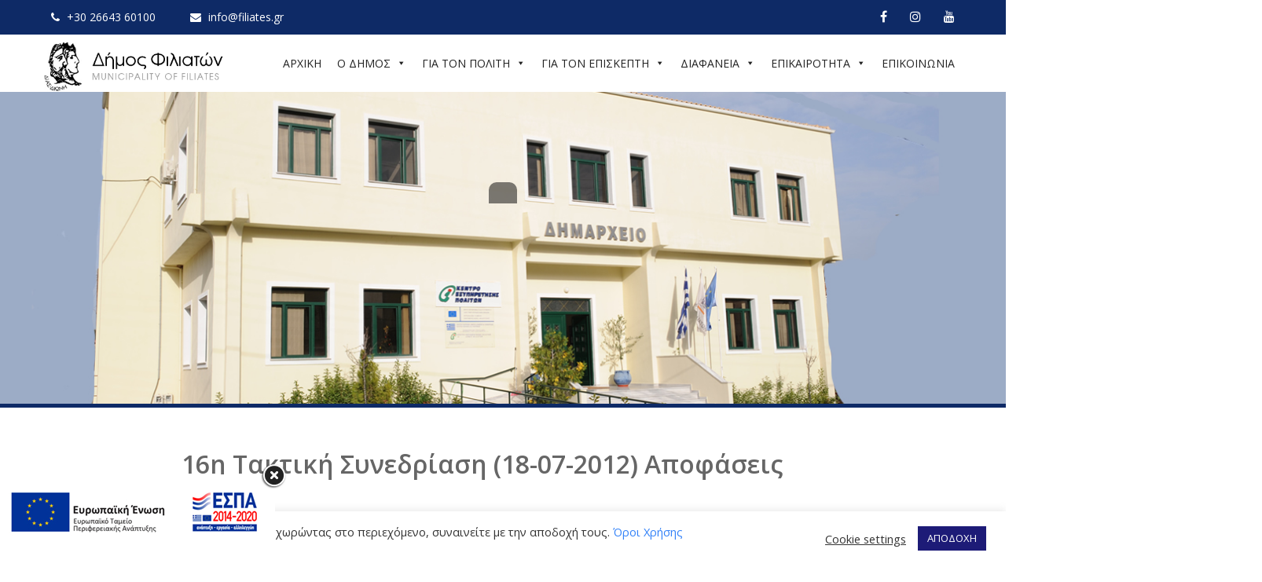

--- FILE ---
content_type: text/html; charset=UTF-8
request_url: https://filiates.gr/2012/16-18-07-2012-113-131/
body_size: 28717
content:
<!DOCTYPE html>
<html xmlns="http://www.w3.org/1999/xhtml" lang="el">
<head>
<meta http-equiv="Content-Type" content="text/html; charset=UTF-8" />	
<!--[if IE]><meta http-equiv="X-UA-Compatible" content="IE=edge,chrome=1"><![endif]-->
<meta name="viewport" content="width=device-width, initial-scale=1.0, user-scalable=no"/>
<link rel="profile" href="http://gmpg.org/xfn/11"/>
<link rel="pingback" href="https://filiates.gr/xmlrpc.php" /> 
<meta name='robots' content='index, follow, max-image-preview:large, max-snippet:-1, max-video-preview:-1' />
	<style>img:is([sizes="auto" i], [sizes^="auto," i]) { contain-intrinsic-size: 3000px 1500px }</style>
	
	<!-- This site is optimized with the Yoast SEO plugin v24.8.1 - https://yoast.com/wordpress/plugins/seo/ -->
	<title>16η Τακτική Συνεδρίαση (18-07-2012) Αποφάσεις 113-131 - Δήμος Φιλιατών</title>
	<link rel="canonical" href="https://filiates.gr/2012/16-18-07-2012-113-131/" />
	<meta property="og:locale" content="el_GR" />
	<meta property="og:type" content="article" />
	<meta property="og:title" content="16η Τακτική Συνεδρίαση (18-07-2012) Αποφάσεις 113-131 - Δήμος Φιλιατών" />
	<meta property="og:description" content="ΕΛΛΗΝΙΚΗ ΔΗΜΟΚΡΑΤΙΑΝΟΜΟΣ ΘΕΣΠΡΩΤΙΑΣΔΗΜΟΣ ΦΙΛΙΑΤΩΝ Γραφείο Δημοτικού Συμβουλίου Πληροφορίες: Άννα Διαμάντη Διεύθυνση: Ελ. Βενιζέλου 8, 46 300, Φιλιάτες Θεσπρωτίας Τηλέφωνο: 26643 60155Fax: 26640 22989E-mail: info@filiates.gr This email address is being protected from spambots. You need JavaScript enabled to view it. Website:www.filiates.gov.gr **** Περιληπτικά τα θέματα και οι αποφάσεις του Δημοτικού Συμβουλίου του Δήμου Φιλιατών της 16ης+ Read More" />
	<meta property="og:url" content="https://filiates.gr/2012/16-18-07-2012-113-131/" />
	<meta property="og:site_name" content="Δήμος Φιλιατών" />
	<meta property="article:published_time" content="2012-07-18T12:16:00+00:00" />
	<meta property="og:image" content="https://filiates.gr/wp-content/uploads/2012/10/Ethnosimo.jpg" />
	<meta property="og:image:width" content="65" />
	<meta property="og:image:height" content="64" />
	<meta property="og:image:type" content="image/jpeg" />
	<meta name="author" content="ADmin-20htavk_sdh7" />
	<meta name="twitter:card" content="summary_large_image" />
	<meta name="twitter:label1" content="Συντάχθηκε από" />
	<meta name="twitter:data1" content="ADmin-20htavk_sdh7" />
	<meta name="twitter:label2" content="Εκτιμώμενος χρόνος ανάγνωσης" />
	<meta name="twitter:data2" content="1 λεπτό" />
	<script type="application/ld+json" class="yoast-schema-graph">{"@context":"https://schema.org","@graph":[{"@type":"Article","@id":"https://filiates.gr/2012/16-18-07-2012-113-131/#article","isPartOf":{"@id":"https://filiates.gr/2012/16-18-07-2012-113-131/"},"author":{"name":"ADmin-20htavk_sdh7","@id":"https://filiates.gr/#/schema/person/46f9ebf02314709ced29dd01ea78eafe"},"headline":"16η Τακτική Συνεδρίαση (18-07-2012) Αποφάσεις 113-131","datePublished":"2012-07-18T12:16:00+00:00","mainEntityOfPage":{"@id":"https://filiates.gr/2012/16-18-07-2012-113-131/"},"wordCount":162,"commentCount":0,"publisher":{"@id":"https://filiates.gr/#organization"},"image":{"@id":"https://filiates.gr/2012/16-18-07-2012-113-131/#primaryimage"},"thumbnailUrl":"https://filiates.gr/wp-content/uploads/2012/10/Ethnosimo.jpg","articleSection":["2012"],"inLanguage":"el","potentialAction":[{"@type":"CommentAction","name":"Comment","target":["https://filiates.gr/2012/16-18-07-2012-113-131/#respond"]}]},{"@type":"WebPage","@id":"https://filiates.gr/2012/16-18-07-2012-113-131/","url":"https://filiates.gr/2012/16-18-07-2012-113-131/","name":"16η Τακτική Συνεδρίαση (18-07-2012) Αποφάσεις 113-131 - Δήμος Φιλιατών","isPartOf":{"@id":"https://filiates.gr/#website"},"primaryImageOfPage":{"@id":"https://filiates.gr/2012/16-18-07-2012-113-131/#primaryimage"},"image":{"@id":"https://filiates.gr/2012/16-18-07-2012-113-131/#primaryimage"},"thumbnailUrl":"https://filiates.gr/wp-content/uploads/2012/10/Ethnosimo.jpg","datePublished":"2012-07-18T12:16:00+00:00","breadcrumb":{"@id":"https://filiates.gr/2012/16-18-07-2012-113-131/#breadcrumb"},"inLanguage":"el","potentialAction":[{"@type":"ReadAction","target":["https://filiates.gr/2012/16-18-07-2012-113-131/"]}]},{"@type":"ImageObject","inLanguage":"el","@id":"https://filiates.gr/2012/16-18-07-2012-113-131/#primaryimage","url":"https://filiates.gr/wp-content/uploads/2012/10/Ethnosimo.jpg","contentUrl":"https://filiates.gr/wp-content/uploads/2012/10/Ethnosimo.jpg","width":65,"height":64},{"@type":"BreadcrumbList","@id":"https://filiates.gr/2012/16-18-07-2012-113-131/#breadcrumb","itemListElement":[{"@type":"ListItem","position":1,"name":"Home","item":"https://filiates.gr/"},{"@type":"ListItem","position":2,"name":"16η Τακτική Συνεδρίαση (18-07-2012) Αποφάσεις 113-131"}]},{"@type":"WebSite","@id":"https://filiates.gr/#website","url":"https://filiates.gr/","name":"Δήμος Φιλιατών","description":"","publisher":{"@id":"https://filiates.gr/#organization"},"potentialAction":[{"@type":"SearchAction","target":{"@type":"EntryPoint","urlTemplate":"https://filiates.gr/?s={search_term_string}"},"query-input":{"@type":"PropertyValueSpecification","valueRequired":true,"valueName":"search_term_string"}}],"inLanguage":"el"},{"@type":"Organization","@id":"https://filiates.gr/#organization","name":"Δήμος Φιλιατών","url":"https://filiates.gr/","logo":{"@type":"ImageObject","inLanguage":"el","@id":"https://filiates.gr/#/schema/logo/image/","url":"https://filiates.gr/wp-content/uploads/2024/10/Logo.png","contentUrl":"https://filiates.gr/wp-content/uploads/2024/10/Logo.png","width":373,"height":98,"caption":"Δήμος Φιλιατών"},"image":{"@id":"https://filiates.gr/#/schema/logo/image/"}},{"@type":"Person","@id":"https://filiates.gr/#/schema/person/46f9ebf02314709ced29dd01ea78eafe","name":"ADmin-20htavk_sdh7","image":{"@type":"ImageObject","inLanguage":"el","@id":"https://filiates.gr/#/schema/person/image/","url":"https://secure.gravatar.com/avatar/e3e171aec3d015f7f1c099fd19be1512?s=96&d=mm&r=g","contentUrl":"https://secure.gravatar.com/avatar/e3e171aec3d015f7f1c099fd19be1512?s=96&d=mm&r=g","caption":"ADmin-20htavk_sdh7"},"url":"https://filiates.gr/author/admin-20htavk_sdh7/"}]}</script>
	<!-- / Yoast SEO plugin. -->


<link rel='dns-prefetch' href='//fonts.googleapis.com' />
<link rel="alternate" type="application/rss+xml" title="Ροή RSS &raquo; Δήμος Φιλιατών" href="https://filiates.gr/feed/" />
<link rel="alternate" type="application/rss+xml" title="Ροή Σχολίων &raquo; Δήμος Φιλιατών" href="https://filiates.gr/comments/feed/" />
<link rel="alternate" type="application/rss+xml" title="Ροή Σχολίων Δήμος Φιλιατών &raquo; 16η Τακτική Συνεδρίαση (18-07-2012) Αποφάσεις 113-131" href="https://filiates.gr/2012/16-18-07-2012-113-131/feed/" />
<script type="text/javascript">
/* <![CDATA[ */
window._wpemojiSettings = {"baseUrl":"https:\/\/s.w.org\/images\/core\/emoji\/15.0.3\/72x72\/","ext":".png","svgUrl":"https:\/\/s.w.org\/images\/core\/emoji\/15.0.3\/svg\/","svgExt":".svg","source":{"concatemoji":"https:\/\/filiates.gr\/wp-includes\/js\/wp-emoji-release.min.js?ver=6.7.4"}};
/*! This file is auto-generated */
!function(i,n){var o,s,e;function c(e){try{var t={supportTests:e,timestamp:(new Date).valueOf()};sessionStorage.setItem(o,JSON.stringify(t))}catch(e){}}function p(e,t,n){e.clearRect(0,0,e.canvas.width,e.canvas.height),e.fillText(t,0,0);var t=new Uint32Array(e.getImageData(0,0,e.canvas.width,e.canvas.height).data),r=(e.clearRect(0,0,e.canvas.width,e.canvas.height),e.fillText(n,0,0),new Uint32Array(e.getImageData(0,0,e.canvas.width,e.canvas.height).data));return t.every(function(e,t){return e===r[t]})}function u(e,t,n){switch(t){case"flag":return n(e,"\ud83c\udff3\ufe0f\u200d\u26a7\ufe0f","\ud83c\udff3\ufe0f\u200b\u26a7\ufe0f")?!1:!n(e,"\ud83c\uddfa\ud83c\uddf3","\ud83c\uddfa\u200b\ud83c\uddf3")&&!n(e,"\ud83c\udff4\udb40\udc67\udb40\udc62\udb40\udc65\udb40\udc6e\udb40\udc67\udb40\udc7f","\ud83c\udff4\u200b\udb40\udc67\u200b\udb40\udc62\u200b\udb40\udc65\u200b\udb40\udc6e\u200b\udb40\udc67\u200b\udb40\udc7f");case"emoji":return!n(e,"\ud83d\udc26\u200d\u2b1b","\ud83d\udc26\u200b\u2b1b")}return!1}function f(e,t,n){var r="undefined"!=typeof WorkerGlobalScope&&self instanceof WorkerGlobalScope?new OffscreenCanvas(300,150):i.createElement("canvas"),a=r.getContext("2d",{willReadFrequently:!0}),o=(a.textBaseline="top",a.font="600 32px Arial",{});return e.forEach(function(e){o[e]=t(a,e,n)}),o}function t(e){var t=i.createElement("script");t.src=e,t.defer=!0,i.head.appendChild(t)}"undefined"!=typeof Promise&&(o="wpEmojiSettingsSupports",s=["flag","emoji"],n.supports={everything:!0,everythingExceptFlag:!0},e=new Promise(function(e){i.addEventListener("DOMContentLoaded",e,{once:!0})}),new Promise(function(t){var n=function(){try{var e=JSON.parse(sessionStorage.getItem(o));if("object"==typeof e&&"number"==typeof e.timestamp&&(new Date).valueOf()<e.timestamp+604800&&"object"==typeof e.supportTests)return e.supportTests}catch(e){}return null}();if(!n){if("undefined"!=typeof Worker&&"undefined"!=typeof OffscreenCanvas&&"undefined"!=typeof URL&&URL.createObjectURL&&"undefined"!=typeof Blob)try{var e="postMessage("+f.toString()+"("+[JSON.stringify(s),u.toString(),p.toString()].join(",")+"));",r=new Blob([e],{type:"text/javascript"}),a=new Worker(URL.createObjectURL(r),{name:"wpTestEmojiSupports"});return void(a.onmessage=function(e){c(n=e.data),a.terminate(),t(n)})}catch(e){}c(n=f(s,u,p))}t(n)}).then(function(e){for(var t in e)n.supports[t]=e[t],n.supports.everything=n.supports.everything&&n.supports[t],"flag"!==t&&(n.supports.everythingExceptFlag=n.supports.everythingExceptFlag&&n.supports[t]);n.supports.everythingExceptFlag=n.supports.everythingExceptFlag&&!n.supports.flag,n.DOMReady=!1,n.readyCallback=function(){n.DOMReady=!0}}).then(function(){return e}).then(function(){var e;n.supports.everything||(n.readyCallback(),(e=n.source||{}).concatemoji?t(e.concatemoji):e.wpemoji&&e.twemoji&&(t(e.twemoji),t(e.wpemoji)))}))}((window,document),window._wpemojiSettings);
/* ]]> */
</script>
<style id='wp-emoji-styles-inline-css' type='text/css'>

	img.wp-smiley, img.emoji {
		display: inline !important;
		border: none !important;
		box-shadow: none !important;
		height: 1em !important;
		width: 1em !important;
		margin: 0 0.07em !important;
		vertical-align: -0.1em !important;
		background: none !important;
		padding: 0 !important;
	}
</style>
<link rel='stylesheet' id='wp-block-library-css' href='https://filiates.gr/wp-includes/css/dist/block-library/style.min.css?ver=6.7.4' type='text/css' media='all' />
<style id='filebird-block-filebird-gallery-style-inline-css' type='text/css'>
ul.filebird-block-filebird-gallery{margin:auto!important;padding:0!important;width:100%}ul.filebird-block-filebird-gallery.layout-grid{display:grid;grid-gap:20px;align-items:stretch;grid-template-columns:repeat(var(--columns),1fr);justify-items:stretch}ul.filebird-block-filebird-gallery.layout-grid li img{border:1px solid #ccc;box-shadow:2px 2px 6px 0 rgba(0,0,0,.3);height:100%;max-width:100%;-o-object-fit:cover;object-fit:cover;width:100%}ul.filebird-block-filebird-gallery.layout-masonry{-moz-column-count:var(--columns);-moz-column-gap:var(--space);column-gap:var(--space);-moz-column-width:var(--min-width);columns:var(--min-width) var(--columns);display:block;overflow:auto}ul.filebird-block-filebird-gallery.layout-masonry li{margin-bottom:var(--space)}ul.filebird-block-filebird-gallery li{list-style:none}ul.filebird-block-filebird-gallery li figure{height:100%;margin:0;padding:0;position:relative;width:100%}ul.filebird-block-filebird-gallery li figure figcaption{background:linear-gradient(0deg,rgba(0,0,0,.7),rgba(0,0,0,.3) 70%,transparent);bottom:0;box-sizing:border-box;color:#fff;font-size:.8em;margin:0;max-height:100%;overflow:auto;padding:3em .77em .7em;position:absolute;text-align:center;width:100%;z-index:2}ul.filebird-block-filebird-gallery li figure figcaption a{color:inherit}

</style>
<style id='classic-theme-styles-inline-css' type='text/css'>
/*! This file is auto-generated */
.wp-block-button__link{color:#fff;background-color:#32373c;border-radius:9999px;box-shadow:none;text-decoration:none;padding:calc(.667em + 2px) calc(1.333em + 2px);font-size:1.125em}.wp-block-file__button{background:#32373c;color:#fff;text-decoration:none}
</style>
<style id='global-styles-inline-css' type='text/css'>
:root{--wp--preset--aspect-ratio--square: 1;--wp--preset--aspect-ratio--4-3: 4/3;--wp--preset--aspect-ratio--3-4: 3/4;--wp--preset--aspect-ratio--3-2: 3/2;--wp--preset--aspect-ratio--2-3: 2/3;--wp--preset--aspect-ratio--16-9: 16/9;--wp--preset--aspect-ratio--9-16: 9/16;--wp--preset--color--black: #000000;--wp--preset--color--cyan-bluish-gray: #abb8c3;--wp--preset--color--white: #ffffff;--wp--preset--color--pale-pink: #f78da7;--wp--preset--color--vivid-red: #cf2e2e;--wp--preset--color--luminous-vivid-orange: #ff6900;--wp--preset--color--luminous-vivid-amber: #fcb900;--wp--preset--color--light-green-cyan: #7bdcb5;--wp--preset--color--vivid-green-cyan: #00d084;--wp--preset--color--pale-cyan-blue: #8ed1fc;--wp--preset--color--vivid-cyan-blue: #0693e3;--wp--preset--color--vivid-purple: #9b51e0;--wp--preset--gradient--vivid-cyan-blue-to-vivid-purple: linear-gradient(135deg,rgba(6,147,227,1) 0%,rgb(155,81,224) 100%);--wp--preset--gradient--light-green-cyan-to-vivid-green-cyan: linear-gradient(135deg,rgb(122,220,180) 0%,rgb(0,208,130) 100%);--wp--preset--gradient--luminous-vivid-amber-to-luminous-vivid-orange: linear-gradient(135deg,rgba(252,185,0,1) 0%,rgba(255,105,0,1) 100%);--wp--preset--gradient--luminous-vivid-orange-to-vivid-red: linear-gradient(135deg,rgba(255,105,0,1) 0%,rgb(207,46,46) 100%);--wp--preset--gradient--very-light-gray-to-cyan-bluish-gray: linear-gradient(135deg,rgb(238,238,238) 0%,rgb(169,184,195) 100%);--wp--preset--gradient--cool-to-warm-spectrum: linear-gradient(135deg,rgb(74,234,220) 0%,rgb(151,120,209) 20%,rgb(207,42,186) 40%,rgb(238,44,130) 60%,rgb(251,105,98) 80%,rgb(254,248,76) 100%);--wp--preset--gradient--blush-light-purple: linear-gradient(135deg,rgb(255,206,236) 0%,rgb(152,150,240) 100%);--wp--preset--gradient--blush-bordeaux: linear-gradient(135deg,rgb(254,205,165) 0%,rgb(254,45,45) 50%,rgb(107,0,62) 100%);--wp--preset--gradient--luminous-dusk: linear-gradient(135deg,rgb(255,203,112) 0%,rgb(199,81,192) 50%,rgb(65,88,208) 100%);--wp--preset--gradient--pale-ocean: linear-gradient(135deg,rgb(255,245,203) 0%,rgb(182,227,212) 50%,rgb(51,167,181) 100%);--wp--preset--gradient--electric-grass: linear-gradient(135deg,rgb(202,248,128) 0%,rgb(113,206,126) 100%);--wp--preset--gradient--midnight: linear-gradient(135deg,rgb(2,3,129) 0%,rgb(40,116,252) 100%);--wp--preset--font-size--small: 13px;--wp--preset--font-size--medium: 20px;--wp--preset--font-size--large: 36px;--wp--preset--font-size--x-large: 42px;--wp--preset--spacing--20: 0.44rem;--wp--preset--spacing--30: 0.67rem;--wp--preset--spacing--40: 1rem;--wp--preset--spacing--50: 1.5rem;--wp--preset--spacing--60: 2.25rem;--wp--preset--spacing--70: 3.38rem;--wp--preset--spacing--80: 5.06rem;--wp--preset--shadow--natural: 6px 6px 9px rgba(0, 0, 0, 0.2);--wp--preset--shadow--deep: 12px 12px 50px rgba(0, 0, 0, 0.4);--wp--preset--shadow--sharp: 6px 6px 0px rgba(0, 0, 0, 0.2);--wp--preset--shadow--outlined: 6px 6px 0px -3px rgba(255, 255, 255, 1), 6px 6px rgba(0, 0, 0, 1);--wp--preset--shadow--crisp: 6px 6px 0px rgba(0, 0, 0, 1);}:where(.is-layout-flex){gap: 0.5em;}:where(.is-layout-grid){gap: 0.5em;}body .is-layout-flex{display: flex;}.is-layout-flex{flex-wrap: wrap;align-items: center;}.is-layout-flex > :is(*, div){margin: 0;}body .is-layout-grid{display: grid;}.is-layout-grid > :is(*, div){margin: 0;}:where(.wp-block-columns.is-layout-flex){gap: 2em;}:where(.wp-block-columns.is-layout-grid){gap: 2em;}:where(.wp-block-post-template.is-layout-flex){gap: 1.25em;}:where(.wp-block-post-template.is-layout-grid){gap: 1.25em;}.has-black-color{color: var(--wp--preset--color--black) !important;}.has-cyan-bluish-gray-color{color: var(--wp--preset--color--cyan-bluish-gray) !important;}.has-white-color{color: var(--wp--preset--color--white) !important;}.has-pale-pink-color{color: var(--wp--preset--color--pale-pink) !important;}.has-vivid-red-color{color: var(--wp--preset--color--vivid-red) !important;}.has-luminous-vivid-orange-color{color: var(--wp--preset--color--luminous-vivid-orange) !important;}.has-luminous-vivid-amber-color{color: var(--wp--preset--color--luminous-vivid-amber) !important;}.has-light-green-cyan-color{color: var(--wp--preset--color--light-green-cyan) !important;}.has-vivid-green-cyan-color{color: var(--wp--preset--color--vivid-green-cyan) !important;}.has-pale-cyan-blue-color{color: var(--wp--preset--color--pale-cyan-blue) !important;}.has-vivid-cyan-blue-color{color: var(--wp--preset--color--vivid-cyan-blue) !important;}.has-vivid-purple-color{color: var(--wp--preset--color--vivid-purple) !important;}.has-black-background-color{background-color: var(--wp--preset--color--black) !important;}.has-cyan-bluish-gray-background-color{background-color: var(--wp--preset--color--cyan-bluish-gray) !important;}.has-white-background-color{background-color: var(--wp--preset--color--white) !important;}.has-pale-pink-background-color{background-color: var(--wp--preset--color--pale-pink) !important;}.has-vivid-red-background-color{background-color: var(--wp--preset--color--vivid-red) !important;}.has-luminous-vivid-orange-background-color{background-color: var(--wp--preset--color--luminous-vivid-orange) !important;}.has-luminous-vivid-amber-background-color{background-color: var(--wp--preset--color--luminous-vivid-amber) !important;}.has-light-green-cyan-background-color{background-color: var(--wp--preset--color--light-green-cyan) !important;}.has-vivid-green-cyan-background-color{background-color: var(--wp--preset--color--vivid-green-cyan) !important;}.has-pale-cyan-blue-background-color{background-color: var(--wp--preset--color--pale-cyan-blue) !important;}.has-vivid-cyan-blue-background-color{background-color: var(--wp--preset--color--vivid-cyan-blue) !important;}.has-vivid-purple-background-color{background-color: var(--wp--preset--color--vivid-purple) !important;}.has-black-border-color{border-color: var(--wp--preset--color--black) !important;}.has-cyan-bluish-gray-border-color{border-color: var(--wp--preset--color--cyan-bluish-gray) !important;}.has-white-border-color{border-color: var(--wp--preset--color--white) !important;}.has-pale-pink-border-color{border-color: var(--wp--preset--color--pale-pink) !important;}.has-vivid-red-border-color{border-color: var(--wp--preset--color--vivid-red) !important;}.has-luminous-vivid-orange-border-color{border-color: var(--wp--preset--color--luminous-vivid-orange) !important;}.has-luminous-vivid-amber-border-color{border-color: var(--wp--preset--color--luminous-vivid-amber) !important;}.has-light-green-cyan-border-color{border-color: var(--wp--preset--color--light-green-cyan) !important;}.has-vivid-green-cyan-border-color{border-color: var(--wp--preset--color--vivid-green-cyan) !important;}.has-pale-cyan-blue-border-color{border-color: var(--wp--preset--color--pale-cyan-blue) !important;}.has-vivid-cyan-blue-border-color{border-color: var(--wp--preset--color--vivid-cyan-blue) !important;}.has-vivid-purple-border-color{border-color: var(--wp--preset--color--vivid-purple) !important;}.has-vivid-cyan-blue-to-vivid-purple-gradient-background{background: var(--wp--preset--gradient--vivid-cyan-blue-to-vivid-purple) !important;}.has-light-green-cyan-to-vivid-green-cyan-gradient-background{background: var(--wp--preset--gradient--light-green-cyan-to-vivid-green-cyan) !important;}.has-luminous-vivid-amber-to-luminous-vivid-orange-gradient-background{background: var(--wp--preset--gradient--luminous-vivid-amber-to-luminous-vivid-orange) !important;}.has-luminous-vivid-orange-to-vivid-red-gradient-background{background: var(--wp--preset--gradient--luminous-vivid-orange-to-vivid-red) !important;}.has-very-light-gray-to-cyan-bluish-gray-gradient-background{background: var(--wp--preset--gradient--very-light-gray-to-cyan-bluish-gray) !important;}.has-cool-to-warm-spectrum-gradient-background{background: var(--wp--preset--gradient--cool-to-warm-spectrum) !important;}.has-blush-light-purple-gradient-background{background: var(--wp--preset--gradient--blush-light-purple) !important;}.has-blush-bordeaux-gradient-background{background: var(--wp--preset--gradient--blush-bordeaux) !important;}.has-luminous-dusk-gradient-background{background: var(--wp--preset--gradient--luminous-dusk) !important;}.has-pale-ocean-gradient-background{background: var(--wp--preset--gradient--pale-ocean) !important;}.has-electric-grass-gradient-background{background: var(--wp--preset--gradient--electric-grass) !important;}.has-midnight-gradient-background{background: var(--wp--preset--gradient--midnight) !important;}.has-small-font-size{font-size: var(--wp--preset--font-size--small) !important;}.has-medium-font-size{font-size: var(--wp--preset--font-size--medium) !important;}.has-large-font-size{font-size: var(--wp--preset--font-size--large) !important;}.has-x-large-font-size{font-size: var(--wp--preset--font-size--x-large) !important;}
:where(.wp-block-post-template.is-layout-flex){gap: 1.25em;}:where(.wp-block-post-template.is-layout-grid){gap: 1.25em;}
:where(.wp-block-columns.is-layout-flex){gap: 2em;}:where(.wp-block-columns.is-layout-grid){gap: 2em;}
:root :where(.wp-block-pullquote){font-size: 1.5em;line-height: 1.6;}
</style>
<link rel='stylesheet' id='contact-form-7-css' href='https://filiates.gr/wp-content/plugins/contact-form-7/includes/css/styles.css?ver=6.0.6' type='text/css' media='all' />
<link rel='stylesheet' id='cookie-law-info-css' href='https://filiates.gr/wp-content/plugins/cookie-law-info/legacy/public/css/cookie-law-info-public.css?ver=3.2.9' type='text/css' media='all' />
<link rel='stylesheet' id='cookie-law-info-gdpr-css' href='https://filiates.gr/wp-content/plugins/cookie-law-info/legacy/public/css/cookie-law-info-gdpr.css?ver=3.2.9' type='text/css' media='all' />
<link rel='stylesheet' id='megamenu-css' href='https://filiates.gr/wp-content/uploads/maxmegamenu/style.css?ver=21c957' type='text/css' media='all' />
<link rel='stylesheet' id='dashicons-css' href='https://filiates.gr/wp-includes/css/dashicons.min.css?ver=6.7.4' type='text/css' media='all' />
<link rel='stylesheet' id='complete-style-css' href='https://filiates.gr/wp-content/themes/skt-exceptiona/style.css?ver=6.7.4' type='text/css' media='all' />
<link rel='stylesheet' id='complete-style-core-css' href='https://filiates.gr/wp-content/themes/skt-exceptiona/style_core.css?ver=6.7.4' type='text/css' media='all' />
<link rel='stylesheet' id='complete-animated_css-css' href='https://filiates.gr/wp-content/themes/skt-exceptiona/assets/css/animate.min.css?ver=6.7.4' type='text/css' media='all' />
<link rel='stylesheet' id='complete-static_css-css' href='https://filiates.gr/wp-content/themes/skt-exceptiona/assets/css/nivo-slider.css?ver=6.7.4' type='text/css' media='all' />
<link rel='stylesheet' id='complete-gallery_css-css' href='https://filiates.gr/wp-content/themes/skt-exceptiona/assets/css/prettyPhoto.css?ver=6.7.4' type='text/css' media='all' />
<link rel='stylesheet' id='complete-awesome_css-css' href='https://filiates.gr/wp-content/themes/skt-exceptiona/assets/fonts/font-awesome.css?ver=6.7.4' type='text/css' media='all' />
<link rel='stylesheet' id='complete_google_fonts-css' href='//fonts.googleapis.com/css?family=Open+Sans%3Aregular%2Citalic%2C800%2C700%2C600%2C300%7CAssistant%3A200%2C800%2C700%2C600%2C400%2C300%26subset%3Dlatin%2C' type='text/css' media='screen' />
<!--n2css--><!--n2js--><script type="text/javascript" src="https://filiates.gr/wp-includes/js/jquery/jquery.min.js?ver=3.7.1" id="jquery-core-js"></script>
<script type="text/javascript" src="https://filiates.gr/wp-includes/js/jquery/jquery-migrate.min.js?ver=3.4.1" id="jquery-migrate-js"></script>
<script type="text/javascript" id="cookie-law-info-js-extra">
/* <![CDATA[ */
var Cli_Data = {"nn_cookie_ids":[],"cookielist":[],"non_necessary_cookies":[],"ccpaEnabled":"","ccpaRegionBased":"","ccpaBarEnabled":"","strictlyEnabled":["necessary","obligatoire"],"ccpaType":"gdpr","js_blocking":"","custom_integration":"","triggerDomRefresh":"","secure_cookies":""};
var cli_cookiebar_settings = {"animate_speed_hide":"500","animate_speed_show":"500","background":"#FFF","border":"#b1a6a6c2","border_on":"","button_1_button_colour":"#1d1b77","button_1_button_hover":"#17165f","button_1_link_colour":"#fff","button_1_as_button":"1","button_1_new_win":"","button_2_button_colour":"#333","button_2_button_hover":"#292929","button_2_link_colour":"#444","button_2_as_button":"","button_2_hidebar":"","button_3_button_colour":"#3566bb","button_3_button_hover":"#2a5296","button_3_link_colour":"#fff","button_3_as_button":"1","button_3_new_win":"","button_4_button_colour":"#000","button_4_button_hover":"#000000","button_4_link_colour":"#333333","button_4_as_button":"","button_7_button_colour":"#61a229","button_7_button_hover":"#4e8221","button_7_link_colour":"#fff","button_7_as_button":"1","button_7_new_win":"","font_family":"inherit","header_fix":"","notify_animate_hide":"1","notify_animate_show":"","notify_div_id":"#cookie-law-info-bar","notify_position_horizontal":"right","notify_position_vertical":"bottom","scroll_close":"","scroll_close_reload":"","accept_close_reload":"","reject_close_reload":"","showagain_tab":"1","showagain_background":"#fff","showagain_border":"#000","showagain_div_id":"#cookie-law-info-again","showagain_x_position":"100px","text":"#333333","show_once_yn":"1","show_once":"10000","logging_on":"","as_popup":"","popup_overlay":"1","bar_heading_text":"","cookie_bar_as":"banner","popup_showagain_position":"bottom-right","widget_position":"left"};
var log_object = {"ajax_url":"https:\/\/filiates.gr\/wp-admin\/admin-ajax.php"};
/* ]]> */
</script>
<script type="text/javascript" src="https://filiates.gr/wp-content/plugins/cookie-law-info/legacy/public/js/cookie-law-info-public.js?ver=3.2.9" id="cookie-law-info-js"></script>
<script type="text/javascript" src="https://filiates.gr/wp-content/themes/skt-exceptiona/assets/js/complete.js?ver=1" id="complete_js-js"></script>
<script type="text/javascript" src="https://filiates.gr/wp-content/themes/skt-exceptiona/assets/js/other.js?ver=1" id="complete_otherjs-js"></script>
<script type="text/javascript" src="https://filiates.gr/wp-content/themes/skt-exceptiona/assets/js/jquery.bxslider.min.js?ver=1" id="complete_testimonialjs-js"></script>
<script type="text/javascript" src="https://filiates.gr/wp-content/themes/skt-exceptiona/assets/js/index.js?ver=1" id="complete_index-js"></script>
<script type="text/javascript" src="https://filiates.gr/wp-content/themes/skt-exceptiona/assets/js/jquery.quicksand.js?ver=1" id="complete_galjs1-js"></script>
<script type="text/javascript" src="https://filiates.gr/wp-content/themes/skt-exceptiona/assets/js/script.js?ver=1" id="complete_galjs3-js"></script>
<script type="text/javascript" src="https://filiates.gr/wp-content/themes/skt-exceptiona/assets/js/counterup.min.js?ver=1" id="complete_count-js"></script>
<script type="text/javascript" src="https://filiates.gr/wp-content/themes/skt-exceptiona/assets/js/verticalslider.js?ver=1" id="complete_verticalslider-js"></script>
<script type="text/javascript" src="https://filiates.gr/wp-content/themes/skt-exceptiona/assets/js/jquery.prettyPhoto.js?ver=1" id="complete_galjs4-js"></script>
<link rel="https://api.w.org/" href="https://filiates.gr/wp-json/" /><link rel="alternate" title="JSON" type="application/json" href="https://filiates.gr/wp-json/wp/v2/posts/1367" /><link rel="EditURI" type="application/rsd+xml" title="RSD" href="https://filiates.gr/xmlrpc.php?rsd" />
<meta name="generator" content="WordPress 6.7.4" />
<link rel='shortlink' href='https://filiates.gr/?p=1367' />
<link rel="alternate" title="oEmbed (JSON)" type="application/json+oembed" href="https://filiates.gr/wp-json/oembed/1.0/embed?url=https%3A%2F%2Ffiliates.gr%2F2012%2F16-18-07-2012-113-131%2F" />
<link rel="alternate" title="oEmbed (XML)" type="text/xml+oembed" href="https://filiates.gr/wp-json/oembed/1.0/embed?url=https%3A%2F%2Ffiliates.gr%2F2012%2F16-18-07-2012-113-131%2F&#038;format=xml" />
        <style type="text/css" id="pf-main-css">
            
				@media screen {
					.printfriendly {
						z-index: 1000; position: relative
					}
					.printfriendly a, .printfriendly a:link, .printfriendly a:visited, .printfriendly a:hover, .printfriendly a:active {
						font-weight: 600;
						cursor: pointer;
						text-decoration: none;
						border: none;
						-webkit-box-shadow: none;
						-moz-box-shadow: none;
						box-shadow: none;
						outline:none;
						font-size: 14px !important;
						color: #3AAA11 !important;
					}
					.printfriendly.pf-alignleft {
						float: left;
					}
					.printfriendly.pf-alignright {
						float: right;
					}
					.printfriendly.pf-aligncenter {
						justify-content: center;
						display: flex; align-items: center;
					}
				}
				
				.pf-button-img {
					border: none;
					-webkit-box-shadow: none; 
					-moz-box-shadow: none; 
					box-shadow: none; 
					padding: 0; 
					margin: 0;
					display: inline; 
					vertical-align: middle;
				}
			  
				img.pf-button-img + .pf-button-text {
					margin-left: 6px;
				}

				@media print {
					.printfriendly {
						display: none;
					}
				}
				        </style>

            
        <style type="text/css" id="pf-excerpt-styles">
          .pf-button.pf-button-excerpt {
              display: none;
           }
        </style>

            		<script>
			document.documentElement.className = document.documentElement.className.replace('no-js', 'js');
		</script>
				<style>
			.no-js img.lazyload {
				display: none;
			}

			figure.wp-block-image img.lazyloading {
				min-width: 150px;
			}

						.lazyload, .lazyloading {
				opacity: 0;
			}

			.lazyloaded {
				opacity: 1;
				transition: opacity 400ms;
				transition-delay: 0ms;
			}

					</style>
		<style type="text/css">

/*Fixed Background*/

	/*BOXED LAYOUT*/
	.site_boxed .layer_wrapper, body.home.site_boxed #slidera {width: 83.5%;float: left;margin: 0 8.25%;
	background: #ffffff;}
	.site_boxed .stat_bg, .site_boxed .stat_bg_overlay{width: 83.5%;}
	.site_boxed .social_buttons{background: #ffffff;}
	.site_boxed .center {width: 95%!important;margin: 0 auto;}
	.site_boxed .head_top .center{ width:95%!important;}



/*Site Content Text Style*/
body, button, input, select, textarea{ 
	font-family:Open Sans; 	}

.footer-post-area ul li h4,
.footer-post-area ul li h4 a{font-family:Open Sans;}

.single_post .single_post_content .tabs li a:link, .single_post .single_post_content .tabs li a:visited{ color:#2b2b2b;}


.post_head, .author_div{ background:#545556;}
.post_head_bg, .author_div_bg{background:url(https://filiates.gr/wp-content/uploads/2020/10/dimarxeio_1.jpg);}

/*Feattured Boxes Section*/
.featured_area_bg{background:url();}
.featured_area{background-color:#f2f2f2;}
.featured_block img{height:70px;; width:70px;} 
.featured_block{background-color:#ffffff;}

.sktmore,
.newsletter-form input[type="submit"]{background-color:#3382f8;}
.sktmore:hover,
.newsletter-form input[type="submit"]:hover{background-color:#393939;}

.expanding-grid .spacer{background-color:#3382f8;}
.expand-left h2, .expand-left{color:#000000;}

.headingseperator h3{color:#000000;}
.headingseperator h3::after{border-bottom-color:#3382f8;}

.expanding-grid .links > li a.active:after{border-bottom-color:#3382f8;}

.squarebox{background-color:#ffffff;}
.squarebox:hover{background-color:#79ab9f;}
.squaretitle{color:#000000;}

.perfectbox{background-color:#ffffff; border-color:#eaeaea;}
.perfectborder:hover, .perfectbox:hover{border-color:#3382f8 !important;}

.post_block_style3{background-color:#ffffff; border-color:#eaeaea;}
.post_block_style3:before{background:#9f9f9f;}

/*-----------------------------COLORS------------------------------------*/
		/*Header Color*/
		.header{background-color: rgba(255,255,255, 1);}
				
				
		/*Head Top Bar Color*/
		.head-info-area{background-color: rgba(14,42,102, 1);}
		
				.header{background:#ffffff!important; border: none;}
				
		
		@media screen and (max-width: 767px){
		.home.has_trans_header .header{background:#ffffff!important;}
		}
		/*LOGO*/
		.logo img{height:62px; width:236px; margin-top:10px;} 

				.logo h2, .logo h1, .logo h2 a:link, .logo h2 a:visited, .logo h1 a:link, .logo h1 a:visited, .logo h2 a:hover, .logo h1 a:hover{ 
			font-family:'Assistant';
			font-size:40px;
			color:#282828;
		}
		/*HEADER TEXT BAR*/
				.head-info-area, .head-info-area a:link, .head-info-area a:visited{ 
			font-family:'Open Sans'; 			font-size:14px;			color:#ffffff;
		}	
		
		.head-info-area a:hover{ 
			color:#edecec;
		}		
		
		a{color:#3382f8;}
		a:hover{color:#685031;}
		
		
		/*Slider Title*/
				.title{ 
			font-family:'Open Sans'; 			font-size:20;			color:#ffffff;
		}	
		
				.slidedesc{ 
			font-family:'Open Sans'; 			font-size:14;			color:#ffffff;
		}	
		
				.slidebtn{ 
			font-family:'Open Sans'; 			font-size:14;;
		}
		.slider-main .nivo-caption .slidebtn a{ 
			color:#ffffff; background-color:#81d742;
		}	
		.slider-main .nivo-caption .slidebtn a:hover{background-color:#ffffff; color:#000000;}
		
		.nivo-controlNav a{background-color:#282828}
		.nivo-controlNav a.active{background-color:#3382f8}				
				
		/* Global H1 */	
						h1{ 
			font-family:'Open Sans'; 						color:#282828;
		}
		
		h1 a:hover{ 
			color:#3382f8;
		}
		
		/* Global H2 */	
						h2{ 
			font-family:'Open Sans'; 					color:#282828;
		}
		
		h2 a:hover{ 
			color:#3382f8;
		}
				
		/* Global H3 */	
						h3{ 
			font-family:'Open Sans'; 					color:#282828;
		}
		
		h3 a:hover{ 
			color:#3382f8;
		}
		
		/* Global H4 */	
						h4{ 
			font-family:'Open Sans'; 					color:#282828;
		}
		
		h4 a:hover{ 
			color:#3382f8;
		}	
		
		/* Global H5 */	
						h5{ 
			font-family:'Open Sans'; 					color:#282828;
		}
		
		h5 a:hover{ 
			color:#3382f8;
		}	
		
		/* Global H6 */	
						h6{ 
			font-family:'Open Sans'; 					color:#282828;
		}
		
		h6 a:hover{ 
			color:#3382f8;
		}
		
		/* Post Meta Color */
		.post_block_style1_meta, .post_block_style1_meta a:link, .post_block_style1_meta a:visited, .post_block_style2_meta, .post_block_style2_meta a:link, .post_block_style2_meta a:visited, .single_metainfo, .single_metainfo a:link, .single_metainfo a:visited{ 
			color:#282828;
		}
		
		/* Team Box Background Color */
		.team-infobox{ 
			background-color:#f7f7f7;
		}
		
		/* Social Icon Background Color */
		.social-icons a:link, .social-icons a:visited{ 
			background-color:#292d3a;
			color:#ffffff;
		}	
		
		/* Social Icon Hover Background Color */
		.social-icons a:hover{ 
			background-color:#ffffff;
			color:#292d3a;
			border-color:#ffffff;
		}
		
		/* Teambox Background Color */
		.testimonial-box{ 
			background-color:#ffffff;
		}	
		.testimonial-box:after{ 
			border-top-color:#ffffff;
		}
		.testimonilacontent, .bxslider li h3, .bxslider li p{color:#000000;}
		
		.bxslider li{background-color:#ffffff; border-color:#e8e7e7;}	
		.testimonilacontent::after{border-bottom-color:#e8e7e7;}
		
		/* Pager Color */
		.bx-wrapper .bx-pager.bx-default-pager a:link, .bx-wrapper .bx-pager.bx-default-pager a:visited{ 
			background:#000000;
		}	
		
		/* Pager Active Color */
		.bx-wrapper .bx-pager.bx-default-pager a:hover, .bx-wrapper .bx-pager.bx-default-pager a.active{ 
			background:#3382f8;
		}
		
		/* Gallery Filter Active Bgcolor */
		.portfolio-categ li a:link, .portfolio-categ li a:visited{ 
			color:#909090;
		}		
		
		/* Gallery Filter Active Bgcolor */
		.portfolio-categ li.active a:link, .portfolio-categ li.active a:visited{ 
			color:#f1b500;
		}	
		
			
		
		.portfolio-content .portfolio-area li .image-block-title{background-color: rgba(241,181,0, 0.7); color:#fff;}
		
		/* Skills Bar Background Color */
		.skill-bg{ 
			background-color:#f8f8f8;
		}	
		
		/* Skills Bar Text Color */
		.skillbar-title{ 
			color:#ffffff;
		}			
															
		#simple-menu{color:#282828;}
		body.home.has_trans_header #simple-menu{color:#fff;}
		span.desc{color:#282828;}
		
		.header-extras li a,
		.header-extras li .header-search-toggle{color:#282828;}
		.header-extras li a:hover,
		.header-extras li .header-search-toggle:hover{color: #3382f8;}
		.header-extras li .custom-cart-count{background-color: #3382f8; color:#282828;}
		
		/*MENU Text Color*/
		#topmenu ul li a{color:#282828;}
		#topmenu ul li.menu_hover a:link, #topmenu ul li.menu_hover a:visited{border-color:#3382f8;}
		#topmenu ul li.menu_hover>a:link, #topmenu ul li.menu_hover>a:visited, body.has_trans_header.home #topmenu ul li.menu_hover>a:link, body.has_trans_header.home #topmenu ul li.menu_hover>a:visited{color:#3382f8;}
		#topmenu ul li.current-menu-item>a:link, #topmenu ul li.current-menu-item>a:visited, #topmenu ul li.current-menu-parent>a:link, #topmenu ul li.current_page_parent>a:visited, #topmenu ul li.current-menu-ancestor>a:link, #topmenu ul li.current-menu-ancestor>a:visited{color:#3382f8;}
		#topmenu ul li ul{border-color:#3382f8 transparent transparent transparent;}
		#topmenu ul.menu>li:hover:after{background-color:#3382f8;}
		#topmenu ul li ul li a:hover{color:#3382f8;}
		
		#topmenu ul li.appointment-btn a{background-color: #3382f8; color: #fff !important;}
		#topmenu ul li.appointment-btn a:hover{background-color: #282828; color: #fff !important;}
		
#topmenu ul li.current-menu-item > a:link:after, #topmenu ul li.current-menu-item > a:visited:after, #topmenu ul li.current-menu-parent > a:link:after, #topmenu ul li.current_page_parent > a:visited:after, #topmenu ul li.current-menu-ancestor > a:link:after, #topmenu ul li.current-menu-ancestor > a:visited:after{content:''; border-bottom-color:#3382f8 !important;}		
		
		#topmenu ul.menu ul li{background-color:#ffffff;}		
		
		#topmenu ul.sub-menu li a, #topmenu ul.children li a{color:#282828;}	
		#topmenu ul.sub-menu li a:hover, #topmenu ul.children li a:hover, #topmenu li.menu_highlight_slim:hover, #topmenu ul.sub-menu li.current_page_item a, #topmenu ul.children li.current_page_item a, #topmenu ul.sub-menu li.current-menu-item a, #topmenu ul.children li.current-menu-item a{background-color:#282828 !important;}	

		.sidr{ background-color:#282828;}
		.pad_menutitle{ background-color:#3382f8;}
		.sidr ul li a, .sidr ul li span, .sidr ul li ul li a, .sidr ul li ul li span{color:#ffffff;}
		.sidr ul li.sidr-class-current-menu-item > a{color:#3382f8;}
		
		#simple-menu .fa-bars{color:#282828 !important;}
		.pad_menutitle .fa-bars, .pad_menutitle .fa-times{color:#ffffff !important;}				

		.head_soc .social_bookmarks a:link, .head_soc .social_bookmarks a:visited{color:#282828;}
		.head_soc .social_bookmarks.bookmark_hexagon a:before {border-bottom-color: rgba(40,40,40, 0.3)!important;}
		.head_soc .social_bookmarks.bookmark_hexagon a i {background:rgba(40,40,40, 0.3)!important;}
		.head_soc .social_bookmarks.bookmark_hexagon a:after { border-top-color:rgba(40,40,40, 0.3)!important;}
		

		/*BASE Color*/
		.widget_border, .heading_border, #wp-calendar #today, .thn_post_wrap .more-link:hover, .moretag:hover, .search_term #searchsubmit, .error_msg #searchsubmit, #searchsubmit, .complete_pagenav a:hover, .nav-box a:hover .left_arro, .nav-box a:hover .right_arro, .pace .pace-progress, .homeposts_title .menu_border, span.widget_border, .ast_login_widget #loginform #wp-submit, .prog_wrap, .lts_layout1 a.image, .lts_layout2 a.image, .lts_layout3 a.image, .rel_tab:hover .related_img, .wpcf7-submit, .woo-slider #post_slider li.sale .woo_sale, .nivoinner .slide_button_wrap .lts_button, #accordion .slide_button_wrap .lts_button, .img_hover, p.form-submit #submit, .optimposts .type-product a.button.add_to_cart_button{background:#3382f8;} 
		
		.share_active, .comm_auth a, .logged-in-as a, .citeping a, .lay3 h2 a:hover, .lay4 h2 a:hover, .lay5 .postitle a:hover, .nivo-caption p a, .acord_text p a, .org_comment a, .org_ping a, .contact_submit input:hover, .widget_calendar td a, .ast_biotxt a, .ast_bio .ast_biotxt h3, .lts_layout2 .listing-item h2 a:hover, .lts_layout3 .listing-item h2 a:hover, .lts_layout4 .listing-item h2 a:hover, .lts_layout5 .listing-item h2 a:hover, .rel_tab:hover .rel_hover, .post-password-form input[type~=submit], .bio_head h3, .blog_mo a:hover, .ast_navigation a:hover, .lts_layout4 .blog_mo a:hover{color:#3382f8;}
		#home_widgets .widget .thn_wgt_tt, #sidebar .widget .thn_wgt_tt, #footer .widget .thn_wgt_tt, .astwt_iframe a, .ast_bio .ast_biotxt h3, .ast_bio .ast_biotxt a, .nav-box a span, .lay2 h2.postitle:hover a{color:#3382f8;}
		.pace .pace-activity{border-top-color: #3382f8!important;border-left-color: #3382f8!important;}
		.pace .pace-progress-inner{box-shadow: 0 0 10px #3382f8, 0 0 5px #3382f8;
		  -webkit-box-shadow: 0 0 10px #3382f8, 0 0 5px #3382f8;
		  -moz-box-shadow: 0 0 10px #3382f8, 0 0 5px #3382f8;}
		
		.fotorama__thumb-border, .ast_navigation a:hover{ border-color:#3382f8!important;}
		
		
		/*Text Color on BASE COLOR Element*/
		.icon_round a, #wp-calendar #today, .moretag:hover, .search_term #searchsubmit, .error_msg #searchsubmit, .complete_pagenav a:hover, .ast_login_widget #loginform #wp-submit, #searchsubmit, .prog_wrap, .rel_tab .related_img i, .lay1 h2.postitle a, .nivoinner .slide_button_wrap .lts_button, #accordion .slide_button_wrap .lts_button, .lts_layout1 .icon_wrap a, .lts_layout2 .icon_wrap a, .lts_layout3 .icon_wrap a, .lts_layout1 .icon_wrap a:hover{color:#ffffff;}
		.thn_post_wrap .listing-item .moretag:hover, body .lts_layout1 .listing-item .title, .lts_layout2 .img_wrap .complete_plus, .img_hover .icon_wrap a, body .thn_post_wrap .lts_layout1 .icon_wrap a, .wpcf7-submit, .woo-slider #post_slider li.sale .woo_sale, p.form-submit #submit, .optimposts .type-product a.button.add_to_cart_button{color:#ffffff;}




/*Sidebar Widget Background Color */
#sidebar .widget{ background:#FFFFFF;}
#sidebar .widget_wrap{border-color:#eeeff5;}
/*Widget Title Color */
#sidebar .widget-title, #sidebar .widget-title a{color:#666666;}

#sidebar #sidebar .widget, #sidebar .widget .widget_wrap{ color:#999999;}
#sidebar .widget .widgettitle, #sidebar .widget .widgettitle a:link, #sidebar .widget .widgettitle a:visited{font-size:16px;}

#sidebar .widget li a, #sidebar .widget a{ color:#3382f8;}
#sidebar .widget li a:hover, #sidebar .widget a:hover{ color:#999999;}


.flipcard .front{background-color:#ffffff; border-color:#e0e0e0;}

.flipcard .back{background-color:#f7f7f7; border-color:#000000;}

.divider5 span, .divider6 span{background-color:#8c8b8b;}
.divider1, .divider2, .divider3, .divider4, .divider5, .divider6, .fusion-title .title-sep, .fusion-title.sep-underline, .product .product-border, .fusion-title .title-sep{border-color:#8c8b8b;}

.timeline-both-side li .timeline-description{background-color:#ffffff;}

.timeline-both-side:before, .timeline-both-side li .border-line, .timeline-both-side li .border-line:before{background-color:#dedede;}

.timeline-both-side:after, .timeline-both-side li .timeline-description{border-color:#dedede;}
.griditem{background-color:#ffffff;}
.griditem{border-color:#cccccc;}

.serviceboxbg{background:rgba(51,130,248, 0.8); border-right-color:#30a0fd;}
.serviceboxbg:hover{background-color:#685031;}
.servicebox h3, .serviceboxbg p{color:#ffffff !important;}
.sktgo, .sktgo:hover{background-color:#ffffff;}

#footer .footercols1 h3, #footer .footercols2 h3, #footer .footercols3 h3, #footer .footercols4 h3{color:#ffffff;}

#footer .footercols1 h3::after,
#footer .footercols2 h3::after,
#footer .footercols3 h3::after,
#footer .footercols4 h3::after{background-color: #3382f8;}

.footer-infobox .center{border-color: #435f8e;}

.footmenu li a,
.footer-blog-posts ul li a{color: #bebebe;}

.footmenu li a:hover,
.footer-blog-posts ul li a:hover,
.footmenu li.current-menu-item a,
.footmenu li.current_page_item a{color: #3382f8;}

/*FOOTER WIDGET COLORS*/
#footer{background-color: #0a104c; background-image: url();}
#footer .footercols1, #footer .footercols2, #footer .footercols3, #footer .footercols4, .footer-post-area ul li h4, .footer-post-area ul li h4 a:link, .footer-post-area ul li h4 a:visited{color:#bebebe;}


/*COPYRIGHT COLORS*/
#copyright{background-color: #1c1c1c;}
.copytext, .copytext a:link, .copytext a:visited{color: #bebebe;}

.foot_soc .social_bookmarks a:link, .foot_soc .social_bookmarks a:visited{color:#bebebe;}
.foot_soc .social_bookmarks.bookmark_hexagon a:before {border-bottom-color: rgba(190,190,190, 0.3);}
.foot_soc .social_bookmarks.bookmark_hexagon a i {background:rgba(190,190,190, 0.3);}
.foot_soc .social_bookmarks.bookmark_hexagon a:after { border-top-color:rgba(190,190,190, 0.3);}



/*-------------------------------------TYPOGRAPHY--------------------------------------*/

/*Post Titles and headings Font*/
.postitle, .product_title{ font-family:Assistant;}

/*Menu Font*/
#topmenu ul li a{ font-family:Open Sans;}



#topmenu ul li a{font-size:15px;}
#topmenu ul li {line-height: 15px;}

/*Body Text Color*/
body, .home_cat a, .contact_submit input, .comment-form-comment textarea{ color:#2b2b2b;}
.single_post_content .tabs li a{ color:#2b2b2b;}
.thn_post_wrap .listing-item .moretag{ color:#2b2b2b;}
	
	

/*Post Title */
.postitle, .postitle a, .nav-box a, h3#comments, h3#comments_ping, .comment-reply-title, .related_h3, .nocomments, .lts_layout2 .listing-item h2 a, .lts_layout3 .listing-item h2 a, .lts_layout4 .listing-item h2 a, .author_inner h5, .product_title, .woocommerce-tabs h2, .related.products h2, .optimposts .type-product h2.postitle a, .woocommerce ul.products li.product h3{ text-decoration:none; color:#666666;}

/*Woocommerce*/
.optimposts .type-product a.button.add_to_cart_button:hover{background-color:#ffffff;color:#3382f8;} 
.optimposts .lay2_wrap .type-product span.price, .optimposts .lay3_wrap .type-product span.price, .optimposts .lay4_wrap  .type-product span.price, .optimposts .lay4_wrap  .type-product a.button.add_to_cart_button{color:#666666;}
.optimposts .lay2_wrap .type-product a.button.add_to_cart_button:before, .optimposts .lay3_wrap .type-product a.button.add_to_cart_button:before{color:#666666;}
.optimposts .lay2_wrap .type-product a.button.add_to_cart_button:hover:before, .optimposts .lay3_wrap .type-product a.button.add_to_cart_button:hover:before, .optimposts .lay4_wrap  .type-product h2.postitle a{color:#3382f8;}


.page-template-templatespage-blog_template-php .lay4 .post_content{width:100%;}

@media screen and (max-width: 480px){
body.home.has_trans_header .header .logo h1 a:link, body.home.has_trans_header .header .logo h1 a:visited{ color:#282828!important;}
body.home.has_trans_header .header #simple-menu{color:#282828!important;}
}

/*USER'S CUSTOM CSS---------------------------------------------------------*/
span.desc{display: none;}

.post_head h1 {
text-shadow: 3px 3px 3px #000;
}
.single_metainfo a:link {
    display: none!important;
}

.skt-home-posts-date {
    display: none!important;
}

ul.footmenu {
    font-size:14px;
}

.footercols4  p {
    font-size:14px;
}

.page_head img, .post_head img {
  width: 100%;
  height: auto;
  vertical-align: bottom;}

.post_head h1 {
  margin-top: 10% !important;
  font-size: 34px;
  color: #ffffff;
display:none;
}/*---------------------------------------------------------*/
</style>

<!--[if IE]>
<style type="text/css">
.text_block_wrap, .home .lay1, .home .lay2, .home .lay3, .home .lay4, .home .lay5, .home_testi .looper, #footer .widgets{opacity:1!important;}
#topmenu ul li a{display: block;padding: 20px; background:url(#);}
</style>
<![endif]-->
<meta name="generator" content="Elementor 3.28.3; features: additional_custom_breakpoints, e_local_google_fonts; settings: css_print_method-external, google_font-enabled, font_display-auto">
			<style>
				.e-con.e-parent:nth-of-type(n+4):not(.e-lazyloaded):not(.e-no-lazyload),
				.e-con.e-parent:nth-of-type(n+4):not(.e-lazyloaded):not(.e-no-lazyload) * {
					background-image: none !important;
				}
				@media screen and (max-height: 1024px) {
					.e-con.e-parent:nth-of-type(n+3):not(.e-lazyloaded):not(.e-no-lazyload),
					.e-con.e-parent:nth-of-type(n+3):not(.e-lazyloaded):not(.e-no-lazyload) * {
						background-image: none !important;
					}
				}
				@media screen and (max-height: 640px) {
					.e-con.e-parent:nth-of-type(n+2):not(.e-lazyloaded):not(.e-no-lazyload),
					.e-con.e-parent:nth-of-type(n+2):not(.e-lazyloaded):not(.e-no-lazyload) * {
						background-image: none !important;
					}
				}
			</style>
			<link rel="icon" href="https://filiates.gr/wp-content/uploads/2020/10/cropped-icon.fw_-32x32.png" sizes="32x32" />
<link rel="icon" href="https://filiates.gr/wp-content/uploads/2020/10/cropped-icon.fw_-192x192.png" sizes="192x192" />
<link rel="apple-touch-icon" href="https://filiates.gr/wp-content/uploads/2020/10/cropped-icon.fw_-180x180.png" />
<meta name="msapplication-TileImage" content="https://filiates.gr/wp-content/uploads/2020/10/cropped-icon.fw_-270x270.png" />
<style type="text/css">/** Mega Menu CSS: fs **/</style>

<style>.head_inner{border: none;}</style>

<link href="https://fonts.googleapis.com/css?family=Poppins:400,500,700&display=swap" rel="stylesheet">

</head>


<body class="post-template-default single single-post postid-1367 single-format-standard mega-menu-primary site_full not_frontpage elementor-default elementor-kit-8">
<!--HEADER-->
<div class="header_wrap layer_wrapper">
		
<!--HEADER STARTS-->
<!--HEAD INFO AREA-->

<div class="head-info-area">
  <div class="center">
        <div class="left"><span class="phntp">
            <i class="fa fa-phone" aria-hidden="true"></i> +30 26643 60100            </span> <span class="emltp">
            <i class="fa fa-envelope" aria-hidden="true"></i> info@filiates.gr            </span></div>
            <div class="right"><span class="sintp">
            </span> <span class="suptp">
            <div class="social-icons">
			<a href="https://www.facebook.com/DimosFiliaton" target="_blank" class="fa fa-facebook fa-1x" title="facebook"></a>
			
			<a href="https://www.instagram.com/dimosfiliaton/" target="_blank" class="fa fa-instagram fa-1x" title="instagram"></a>
<a href="https://www.youtube.com/channel/UCd42cV6a1G3MLcuJP45JvGA" target="_blank" class="fa fa-youtube fa-1x" title="youtube"></a>
					</div>            </span> </div>
        <div class="clear"></div>
  </div>
</div>
<div class="header type1">
  <div class="center">
    <div class="head_inner"> 
      <!--LOGO START-->
      <div class="logo">
                <a class="logoimga" title="Δήμος Φιλιατών" href="https://filiates.gr/"><img data-src="https://filiates.gr/wp-content/uploads/2024/10/Logo.png" src="[data-uri]" class="lazyload" style="--smush-placeholder-width: 373px; --smush-placeholder-aspect-ratio: 373/98;" /></a> <span class="desc"></span>
              </div>
      <!--LOGO END-->
      <div class="header-content-right"> 
        <!--MENU START--> 
        <!--MOBILE MENU START--> 
        <a id="simple-menu" href="#sidr"><i class="fa-bars"></i></a> 
        <!--MOBILE MENU END-->
        
        <div id="topmenu" class="">
          <div id="mega-menu-wrap-primary" class="mega-menu-wrap"><div class="mega-menu-toggle"><div class="mega-toggle-blocks-left"></div><div class="mega-toggle-blocks-center"></div><div class="mega-toggle-blocks-right"><div class='mega-toggle-block mega-menu-toggle-animated-block mega-toggle-block-0' id='mega-toggle-block-0'><button aria-label="Toggle Menu" class="mega-toggle-animated mega-toggle-animated-slider" type="button" aria-expanded="false">
                  <span class="mega-toggle-animated-box">
                    <span class="mega-toggle-animated-inner"></span>
                  </span>
                </button></div></div></div><ul id="mega-menu-primary" class="mega-menu max-mega-menu mega-menu-horizontal mega-no-js" data-event="hover_intent" data-effect="fade_up" data-effect-speed="200" data-effect-mobile="disabled" data-effect-speed-mobile="0" data-mobile-force-width="false" data-second-click="go" data-document-click="collapse" data-vertical-behaviour="standard" data-breakpoint="768" data-unbind="true" data-mobile-state="collapse_all" data-mobile-direction="vertical" data-hover-intent-timeout="300" data-hover-intent-interval="100"><li class="mega-menu-item mega-menu-item-type-post_type mega-menu-item-object-page mega-menu-item-home mega-align-bottom-left mega-menu-flyout mega-menu-item-118" id="mega-menu-item-118"><a class="mega-menu-link" href="https://filiates.gr/" tabindex="0">ΑΡΧΙΚΗ</a></li><li class="mega-menu-item mega-menu-item-type-post_type mega-menu-item-object-page mega-menu-item-has-children mega-align-bottom-left mega-menu-flyout mega-menu-item-695" id="mega-menu-item-695"><a class="mega-menu-link" href="https://filiates.gr/%ce%bf-%ce%b4%ce%ae%ce%bc%ce%bf%cf%82/" aria-expanded="false" tabindex="0">Ο ΔΗΜΟΣ<span class="mega-indicator" aria-hidden="true"></span></a>
<ul class="mega-sub-menu">
<li class="mega-menu-item mega-menu-item-type-post_type mega-menu-item-object-page mega-menu-item-4784" id="mega-menu-item-4784"><a class="mega-menu-link" href="https://filiates.gr/o-%ce%b4%ce%ae%ce%bc%ce%b1%cf%81%cf%87%ce%bf%cf%82/">Δήμαρχος</a></li><li class="mega-menu-item mega-menu-item-type-post_type mega-menu-item-object-page mega-menu-item-3743" id="mega-menu-item-3743"><a class="mega-menu-link" href="https://filiates.gr/%ce%b1%ce%bd%cf%84%ce%b9%ce%b4%ce%ae%ce%bc%ce%b1%cf%81%cf%87%ce%bf%ce%b9/">Αντιδήμαρχοι</a></li><li class="mega-menu-item mega-menu-item-type-post_type mega-menu-item-object-page mega-menu-item-4774" id="mega-menu-item-4774"><a class="mega-menu-link" href="https://filiates.gr/%ce%b4%ce%b7%ce%bc%ce%bf%cf%84%ce%b9%ce%ba%ce%bf%ce%af-%cf%83%cf%8d%ce%bc%ce%b2%ce%bf%cf%85%ce%bb%ce%bf%ce%b9/">Δημοτικό Συμβούλιο</a></li><li class="mega-menu-item mega-menu-item-type-post_type mega-menu-item-object-page mega-menu-item-4838" id="mega-menu-item-4838"><a class="mega-menu-link" href="https://filiates.gr/%ce%bf%cf%81%ce%b3%ce%b1%ce%bd%cf%8c%ce%b3%cf%81%ce%b1%ce%bc%ce%bc%ce%b1/">Οργανόγραμμα</a></li><li class="mega-menu-item mega-menu-item-type-post_type mega-menu-item-object-page mega-menu-item-4851" id="mega-menu-item-4851"><a class="mega-menu-link" href="https://filiates.gr/%cf%87%cf%81%ce%ae%cf%83%ce%b9%ce%bc%ce%b1-%cf%84%ce%b7%ce%bb%ce%ad%cf%86%cf%89%ce%bd%ce%b1/">Χρήσιμα Τηλέφωνα</a></li><li class="mega-menu-item mega-menu-item-type-post_type mega-menu-item-object-page mega-menu-item-4858" id="mega-menu-item-4858"><a class="mega-menu-link" href="https://filiates.gr/%ce%ba%ce%bf-%cf%83-%ce%b5-%cf%86%ce%b9%ce%bb%ce%b9%ce%b1%cf%84%cf%8e%ce%bd/">ΚΟ.Σ.Ε. Φιλιατών</a></li></ul>
</li><li class="mega-menu-item mega-menu-item-type-post_type mega-menu-item-object-page mega-menu-item-has-children mega-menu-megamenu mega-menu-grid mega-align-bottom-left mega-menu-grid mega-menu-item-3585" id="mega-menu-item-3585"><a class="mega-menu-link" href="https://filiates.gr/%ce%b3%ce%b9%ce%b1-%cf%84%ce%bf%ce%bd-%cf%80%ce%bf%ce%bb%ce%b9%cf%84%ce%b7/" aria-expanded="false" tabindex="0">ΓΙΑ ΤΟΝ ΠΟΛΙΤΗ<span class="mega-indicator" aria-hidden="true"></span></a>
<ul class="mega-sub-menu" role='presentation'>
<li class="mega-menu-row" id="mega-menu-3585-0">
	<ul class="mega-sub-menu" style='--columns:12' role='presentation'>
<li class="mega-menu-column mega-menu-columns-3-of-12" style="--span:3" id="mega-menu-3585-0-0">
		<ul class="mega-sub-menu">
<li class="mega-menu-item mega-menu-item-type-custom mega-menu-item-object-custom mega-menu-item-has-children mega-menu-item-3582" id="mega-menu-item-3582"><a class="mega-menu-link" href="#">ΓΙΑ ΤΟΝ ΠΟΛΙΤΗ<span class="mega-indicator" aria-hidden="true"></span></a>
			<ul class="mega-sub-menu">
<li class="mega-menu-item mega-menu-item-type-post_type mega-menu-item-object-post mega-menu-item-3455" id="mega-menu-item-3455"><a class="mega-menu-link" href="https://filiates.gr/giatonpoliti/%ce%ba%ce%ad%ce%bd%cf%84%cf%81%ce%b1-%ce%b5%ce%be%cf%85%cf%80%ce%b7%cf%81%ce%ad%cf%84%ce%b7%cf%83%ce%b7%cf%82-%cf%80%ce%bf%ce%bb%ce%b9%cf%84%cf%8e%ce%bd/">Κέντρο εξυπηρέτησης πολιτών</a></li><li class="mega-menu-item mega-menu-item-type-post_type mega-menu-item-object-page mega-menu-item-3761" id="mega-menu-item-3761"><a class="mega-menu-link" href="https://filiates.gr/%cf%8d%ce%b4%cf%81%ce%b5%cf%85%cf%83%ce%b7-%ce%b4%ce%ae%ce%bc%ce%bf%cf%85-%cf%86%ce%b9%ce%bb%ce%b9%ce%b1%cf%84%cf%8e%ce%bd/">Ύδρευση Δήμου Φιλιατών</a></li><li class="mega-menu-item mega-menu-item-type-taxonomy mega-menu-item-object-category mega-menu-item-3459" id="mega-menu-item-3459"><a class="mega-menu-link" href="https://filiates.gr/category/giatonpoliti/xoroi-athlisis/">Χώροι Άθλησης</a></li><li class="mega-menu-item mega-menu-item-type-post_type mega-menu-item-object-post mega-menu-item-3460" id="mega-menu-item-3460"><a class="mega-menu-link" href="https://filiates.gr/giatonpoliti/asirmato-diktio/">Ασύρματο Δίκτυο</a></li><li class="mega-menu-item mega-menu-item-type-post_type mega-menu-item-object-post mega-menu-item-3461" id="mega-menu-item-3461"><a class="mega-menu-link" href="https://filiates.gr/giatonpoliti/%ce%b4%ce%b7%ce%bc%ce%bf%cf%84%ce%b9%ce%ba%ce%ac-%cf%83%cf%86%ce%b1%ce%b3%ce%b5%ce%af%ce%b1/">Δημοτικά Σφαγεία</a></li><li class="mega-menu-item mega-menu-item-type-post_type mega-menu-item-object-post mega-menu-item-3462" id="mega-menu-item-3462"><a class="mega-menu-link" href="https://filiates.gr/giatonpoliti/%ce%bb%ce%b1%cf%8a%ce%ba%ce%ae-%ce%b1%ce%b3%ce%bf%cf%81%ce%ac/">Λαϊκή Αγορά</a></li><li class="mega-menu-item mega-menu-item-type-post_type mega-menu-item-object-page mega-menu-item-3756" id="mega-menu-item-3756"><a class="mega-menu-link" href="https://filiates.gr/%ce%ba%ce%b1%cf%84%ce%b1%ce%b3%cf%81%ce%b1%cf%86%ce%ae-%cf%80%ce%b1%cf%81%ce%b1%cf%80%cf%8c%ce%bd%cf%89%ce%bd/">Καταγραφή Παραπόνων</a></li>			</ul>
</li>		</ul>
</li><li class="mega-menu-column mega-menu-columns-3-of-12" style="--span:3" id="mega-menu-3585-0-1">
		<ul class="mega-sub-menu">
<li class="mega-menu-item mega-menu-item-type-custom mega-menu-item-object-custom mega-menu-item-has-children mega-menu-item-3325" id="mega-menu-item-3325"><a class="mega-menu-link" href="#">ΚΟΙΝΩΝΙΚΗ ΜΕΡΙΜΝΑ<span class="mega-indicator" aria-hidden="true"></span></a>
			<ul class="mega-sub-menu">
<li class="mega-menu-item mega-menu-item-type-taxonomy mega-menu-item-object-category mega-menu-item-3453" id="mega-menu-item-3453"><a class="mega-menu-link" href="https://filiates.gr/category/giatonpoliti/paidikoi-vrefikoi-stathmoi/">Παιδικοί &amp; Βρεφικοί Σταθμοί</a></li><li class="mega-menu-item mega-menu-item-type-post_type mega-menu-item-object-post mega-menu-item-3452" id="mega-menu-item-3452"><a class="mega-menu-link" href="https://filiates.gr/giatonpoliti/%ce%b2%ce%bf%ce%ae%ce%b8%ce%b5%ce%b9%ce%b1-%cf%83%cf%84%ce%bf-%cf%83%cf%80%ce%af%cf%84%ce%b9/">Βοήθεια στο σπίτι</a></li><li class="mega-menu-item mega-menu-item-type-post_type mega-menu-item-object-post mega-menu-item-has-children mega-menu-item-3454" id="mega-menu-item-3454"><a class="mega-menu-link" href="https://filiates.gr/giatonpoliti/%ce%ba%ce%b7%cf%86%ce%b7/" aria-expanded="false">Κ.Η.Φ.Η.<span class="mega-indicator" aria-hidden="true"></span></a>
				<ul class="mega-sub-menu">
<li class="mega-menu-item mega-menu-item-type-post_type mega-menu-item-object-post mega-menu-item-5210" id="mega-menu-item-5210"><a class="mega-menu-link" href="https://filiates.gr/giatonpoliti/%ce%ba-%ce%b7-%cf%86-%ce%b7-%cf%86%ce%b9%ce%bb%ce%b9%ce%b1%cf%84%cf%8e%ce%bd/">Κ.Η.Φ.Η. Φιλιατών</a></li><li class="mega-menu-item mega-menu-item-type-post_type mega-menu-item-object-post mega-menu-item-5211" id="mega-menu-item-5211"><a class="mega-menu-link" href="https://filiates.gr/giatonpoliti/%ce%ba-%ce%b7-%cf%86-%ce%b7-%ce%ba%ce%b5%cf%83%cf%84%cf%81%ce%af%ce%bd%ce%b7%cf%82/">Κ.Η.Φ.Η. Κεστρίνης</a></li>				</ul>
</li><li class="mega-menu-item mega-menu-item-type-post_type mega-menu-item-object-post mega-menu-item-3443" id="mega-menu-item-3443"><a class="mega-menu-link" href="https://filiates.gr/giatonpoliti/%ce%ba-%ce%b1-%cf%80-%ce%b7/">Κ.Α.Π.Η.</a></li><li class="mega-menu-item mega-menu-item-type-post_type mega-menu-item-object-page mega-menu-item-10774" id="mega-menu-item-10774"><a class="mega-menu-link" href="https://filiates.gr/vulnerable-citizens/">Μητρώο Ευάλωτων Ομάδων Πολιτών</a></li>			</ul>
</li>		</ul>
</li><li class="mega-menu-column mega-menu-columns-3-of-12" style="--span:3" id="mega-menu-3585-0-2">
		<ul class="mega-sub-menu">
<li class="mega-menu-item mega-menu-item-type-custom mega-menu-item-object-custom mega-menu-item-has-children mega-menu-item-4566" id="mega-menu-item-4566"><a class="mega-menu-link" href="#">ΠΑΙΔΕΙΑ<span class="mega-indicator" aria-hidden="true"></span></a>
			<ul class="mega-sub-menu">
<li class="mega-menu-item mega-menu-item-type-post_type mega-menu-item-object-post mega-menu-item-3458" id="mega-menu-item-3458"><a class="mega-menu-link" href="https://filiates.gr/giatonpoliti/odeio/">Δημοτικό Ωδείο</a></li><li class="mega-menu-item mega-menu-item-type-post_type mega-menu-item-object-post mega-menu-item-3457" id="mega-menu-item-3457"><a class="mega-menu-link" href="https://filiates.gr/giatonpoliti/filarmoniki/">Δημοτική Φιλαρμονική</a></li><li class="mega-menu-item mega-menu-item-type-taxonomy mega-menu-item-object-category mega-menu-item-3466" id="mega-menu-item-3466"><a class="mega-menu-link" href="https://filiates.gr/category/giatonpoliti/paideia/protovathmia/">Πρωτοβάθμια Εκπαίδευση</a></li><li class="mega-menu-item mega-menu-item-type-taxonomy mega-menu-item-object-category mega-menu-item-3467" id="mega-menu-item-3467"><a class="mega-menu-link" href="https://filiates.gr/category/giatonpoliti/paideia/deuterovathmia/">Δευτεροβάθμια Εκπαίδευση</a></li><li class="mega-menu-item mega-menu-item-type-post_type mega-menu-item-object-post mega-menu-item-3468" id="mega-menu-item-3468"><a class="mega-menu-link" href="https://filiates.gr/giatonpoliti/paideia/%ce%ba%ce%ad%ce%bd%cf%84%cf%81%ce%bf-%cf%80%ce%b5%cf%81%ce%b9%ce%b2%ce%b1%ce%bb%ce%bb%ce%bf%ce%bd%cf%84%ce%b9%ce%ba%ce%ae%cf%82-%ce%b5%ce%ba%cf%80%ce%b1%ce%af%ce%b4%ce%b5%cf%85%cf%83%ce%b7%cf%82/">Κέντρο Περιβαλλοντικής Εκπαίδευσης</a></li>			</ul>
</li>		</ul>
</li><li class="mega-menu-column mega-menu-columns-3-of-12" style="--span:3" id="mega-menu-3585-0-3">
		<ul class="mega-sub-menu">
<li class="mega-menu-item mega-menu-item-type-custom mega-menu-item-object-custom mega-menu-item-has-children mega-menu-item-3583" id="mega-menu-item-3583"><a class="mega-menu-link" href="#">ΕΤΕΡΟΔΗΜΟΤΕΣ<span class="mega-indicator" aria-hidden="true"></span></a>
			<ul class="mega-sub-menu">
<li class="mega-menu-item mega-menu-item-type-post_type mega-menu-item-object-post mega-menu-item-10108" id="mega-menu-item-10108"><a class="mega-menu-link" href="https://filiates.gr/giatonpoliti/%ce%b4%ce%af%ce%ba%cf%84%cf%85%ce%bf-%ce%b1%cf%80%ce%bf%ce%b4%ce%ae%ce%bc%cf%89%ce%bd/">Δίκτυο Αποδήμων</a></li>			</ul>
</li>		</ul>
</li>	</ul>
</li></ul>
</li><li class="mega-menu-item mega-menu-item-type-custom mega-menu-item-object-custom mega-menu-item-has-children mega-align-bottom-left mega-menu-flyout mega-menu-item-1108" id="mega-menu-item-1108"><a class="mega-menu-link" href="#" aria-expanded="false" tabindex="0">ΓΙΑ ΤΟΝ ΕΠΙΣΚΕΠΤΗ<span class="mega-indicator" aria-hidden="true"></span></a>
<ul class="mega-sub-menu">
<li class="mega-menu-item mega-menu-item-type-post_type mega-menu-item-object-page mega-menu-item-3393" id="mega-menu-item-3393"><a class="mega-menu-link" href="https://filiates.gr/%cf%80%ce%b5%cf%81%ce%b9%ce%bf%cf%87%ce%ae/">Περιοχή</a></li><li class="mega-menu-item mega-menu-item-type-post_type mega-menu-item-object-page mega-menu-item-3313" id="mega-menu-item-3313"><a class="mega-menu-link" href="https://filiates.gr/%cf%84%ce%bf-%cf%86%ce%b9%ce%bb%ce%b9%ce%ac%cf%84%ce%b9/">Το Φιλιάτι</a></li><li class="mega-menu-item mega-menu-item-type-post_type mega-menu-item-object-page mega-menu-item-3378" id="mega-menu-item-3378"><a class="mega-menu-link" href="https://filiates.gr/%cf%87%cf%89%cf%81%ce%b9%ce%ac/">Χωριά</a></li><li class="mega-menu-item mega-menu-item-type-post_type mega-menu-item-object-page mega-menu-item-3375" id="mega-menu-item-3375"><a class="mega-menu-link" href="https://filiates.gr/%ce%bc%ce%bd%ce%b7%ce%bc%ce%b5%ce%af%ce%b1/">Μνημεία</a></li><li class="mega-menu-item mega-menu-item-type-post_type mega-menu-item-object-page mega-menu-item-3379" id="mega-menu-item-3379"><a class="mega-menu-link" href="https://filiates.gr/%cf%80%ce%b1%cf%81%ce%b1%ce%b4%ce%bf%cf%83%ce%b9%ce%b1%ce%ba%ce%bf%ce%af-%ce%bf%ce%b9%ce%ba%ce%b9%cf%83%ce%bc%ce%bf%ce%af/">Παραδοσιακοί Οικισμοί</a></li><li class="mega-menu-item mega-menu-item-type-post_type mega-menu-item-object-page mega-menu-item-4688" id="mega-menu-item-4688"><a class="mega-menu-link" href="https://filiates.gr/%ce%bb%ce%b1%ce%bf%ce%b3%cf%81%ce%b1%cf%86%ce%b9%ce%ba%cf%8c-%ce%bc%ce%bf%cf%85%cf%83%ce%b5%ce%af%ce%bf/">Λαογραφικό Μουσείο Φοινίκι</a></li><li class="mega-menu-item mega-menu-item-type-post_type mega-menu-item-object-page mega-menu-item-3385" id="mega-menu-item-3385"><a class="mega-menu-link" href="https://filiates.gr/%cf%80%ce%b5%cf%81%ce%b9%ce%bf%cf%87%ce%ad%cf%82-%cf%86%cf%85%cf%83%ce%b9%ce%ba%ce%bf%cf%8d-%ce%ba%ce%ac%ce%bb%ce%bb%ce%bf%cf%85%cf%82/">Περιοχές Φυσικού Κάλλους</a></li></ul>
</li><li class="mega-menu-item mega-menu-item-type-custom mega-menu-item-object-custom mega-menu-item-has-children mega-align-bottom-left mega-menu-flyout mega-menu-item-4564" id="mega-menu-item-4564"><a class="mega-menu-link" href="#" aria-expanded="false" tabindex="0">ΔΙΑΦΑΝΕΙΑ<span class="mega-indicator" aria-hidden="true"></span></a>
<ul class="mega-sub-menu">
<li class="mega-menu-item mega-menu-item-type-custom mega-menu-item-object-custom mega-menu-item-3268" id="mega-menu-item-3268"><a class="mega-menu-link" href="https://et.diavgeia.gov.gr/f/dimosfiliaton">Διαύγεια</a></li><li class="mega-menu-item mega-menu-item-type-taxonomy mega-menu-item-object-category mega-menu-item-12820" id="mega-menu-item-12820"><a class="mega-menu-link" href="https://filiates.gr/category/diafaneia/%ce%bf%ce%b9%ce%ba%ce%bf%ce%bd%ce%bf%ce%bc%ce%b9%ce%ba%ce%b1-%cf%83%cf%84%ce%bf%ce%b9%cf%87%ce%b5%ce%b9%ce%b1/">Οικονομικά Στοιχεία</a></li><li class="mega-menu-item mega-menu-item-type-taxonomy mega-menu-item-object-category mega-menu-item-3493" id="mega-menu-item-3493"><a class="mega-menu-link" href="https://filiates.gr/category/diafaneia/diagonismoi_promithies/">Διαγωνισμοί &amp; Προμήθειες</a></li><li class="mega-menu-item mega-menu-item-type-taxonomy mega-menu-item-object-category mega-menu-item-3494" id="mega-menu-item-3494"><a class="mega-menu-link" href="https://filiates.gr/category/diafaneia/proslipsis/">Προσλήψεις</a></li><li class="mega-menu-item mega-menu-item-type-taxonomy mega-menu-item-object-category mega-menu-item-3495" id="mega-menu-item-3495"><a class="mega-menu-link" href="https://filiates.gr/category/diafaneia/apofasis-dimarxou/">Αποφάσεις Δημάρχου</a></li><li class="mega-menu-item mega-menu-item-type-taxonomy mega-menu-item-object-category mega-menu-item-has-children mega-menu-item-9620" id="mega-menu-item-9620"><a class="mega-menu-link" href="https://filiates.gr/category/diafaneia/ds/" aria-expanded="false">Δημοτικό Συμβούλιο<span class="mega-indicator" aria-hidden="true"></span></a>
	<ul class="mega-sub-menu">
<li class="mega-menu-item mega-menu-item-type-post_type mega-menu-item-object-page mega-menu-item-11184" id="mega-menu-item-11184"><a class="mega-menu-link" href="https://filiates.gr/ds-%cf%80%cf%81%ce%bf%cf%83%ce%ba%ce%bb%ce%ae%cf%83%ce%b5%ce%b9%cf%82/">Προσκλήσεις Δ.Σ.</a></li><li class="mega-menu-item mega-menu-item-type-taxonomy mega-menu-item-object-category mega-menu-item-9608" id="mega-menu-item-9608"><a class="mega-menu-link" href="https://filiates.gr/category/diafaneia/ds/apofasis-dimotikou-simvouliou/">Αποφάσεις Δ.Σ.</a></li><li class="mega-menu-item mega-menu-item-type-taxonomy mega-menu-item-object-category mega-menu-item-10990" id="mega-menu-item-10990"><a class="mega-menu-link" href="https://filiates.gr/category/diafaneia/ds/%cf%80%ce%af%ce%bd%ce%b1%ce%ba%ce%b5%cf%82-%ce%b1%cf%80%ce%bf%cf%86%ce%ac%cf%83%ce%b5%cf%89%ce%bd/">Πίνακες αποφάσεων Δ.Σ.</a></li><li class="mega-menu-item mega-menu-item-type-custom mega-menu-item-object-custom mega-menu-item-9684" id="mega-menu-item-9684"><a class="mega-menu-link" href="https://www.youtube.com/@user-gc7nw9zg2n">Βίντεο Συνεδριάσεων</a></li>	</ul>
</li><li class="mega-menu-item mega-menu-item-type-taxonomy mega-menu-item-object-category mega-menu-item-9728" id="mega-menu-item-9728"><a class="mega-menu-link" href="https://filiates.gr/category/diafaneia/de/">Δημοτική Επιτροπή</a></li><li class="mega-menu-item mega-menu-item-type-taxonomy mega-menu-item-object-category mega-menu-item-has-children mega-menu-item-9732" id="mega-menu-item-9732"><a class="mega-menu-link" href="https://filiates.gr/category/diafaneia/ds/arxeio/ds_archive/" aria-expanded="false">Αρχείο<span class="mega-indicator" aria-hidden="true"></span></a>
	<ul class="mega-sub-menu">
<li class="mega-menu-item mega-menu-item-type-post_type mega-menu-item-object-page mega-menu-item-9650" id="mega-menu-item-9650"><a class="mega-menu-link" href="https://filiates.gr/ds_archive/">Δημοτικό Συμβούλιο</a></li><li class="mega-menu-item mega-menu-item-type-custom mega-menu-item-object-custom mega-menu-item-has-children mega-menu-item-3267" id="mega-menu-item-3267"><a class="mega-menu-link" href="#" aria-expanded="false">Επιτροπές<span class="mega-indicator" aria-hidden="true"></span></a>
		<ul class="mega-sub-menu">
<li class="mega-menu-item mega-menu-item-type-taxonomy mega-menu-item-object-category mega-menu-item-3486" id="mega-menu-item-3486"><a class="mega-menu-link" href="https://filiates.gr/category/diafaneia/sinedriasis-epitropon/oikonomiki-epitropi/">Οικονομική</a></li><li class="mega-menu-item mega-menu-item-type-taxonomy mega-menu-item-object-category mega-menu-item-3489" id="mega-menu-item-3489"><a class="mega-menu-link" href="https://filiates.gr/category/diafaneia/sinedriasis-epitropon/epitopi-poiotitas-zois/">Ποιότητας Ζωής</a></li><li class="mega-menu-item mega-menu-item-type-taxonomy mega-menu-item-object-category mega-menu-item-3488" id="mega-menu-item-3488"><a class="mega-menu-link" href="https://filiates.gr/category/diafaneia/sinedriasis-epitropon/epitropi_diavouleusis/">Διαβούλευσης</a></li><li class="mega-menu-item mega-menu-item-type-taxonomy mega-menu-item-object-category mega-menu-item-3487" id="mega-menu-item-3487"><a class="mega-menu-link" href="https://filiates.gr/category/diafaneia/sinedriasis-epitropon/ektelestiki-epitropi/">Εκτελεστική</a></li>		</ul>
</li><li class="mega-menu-item mega-menu-item-type-taxonomy mega-menu-item-object-category mega-menu-item-3492" id="mega-menu-item-3492"><a class="mega-menu-link" href="https://filiates.gr/category/diafaneia/%cf%83%cf%85%ce%bd%ce%b5%ce%b4%cf%81%ce%b9%ce%ac%cf%83%ce%b5%ce%b9%cf%82-%ce%bf%ce%ba%cf%80%ce%b1%ce%b4%ce%b7%cf%86/">Ο.Κ.Π.Π.Π.Α.ΔΗ.Φ</a></li>	</ul>
</li></ul>
</li><li class="mega-menu-item mega-menu-item-type-taxonomy mega-menu-item-object-category mega-menu-item-has-children mega-align-bottom-left mega-menu-flyout mega-menu-item-3247" id="mega-menu-item-3247"><a class="mega-menu-link" href="https://filiates.gr/category/epikairotita/" aria-expanded="false" tabindex="0">ΕΠΙΚΑΙΡΟΤΗΤΑ<span class="mega-indicator" aria-hidden="true"></span></a>
<ul class="mega-sub-menu">
<li class="mega-menu-item mega-menu-item-type-taxonomy mega-menu-item-object-category mega-menu-item-3245" id="mega-menu-item-3245"><a class="mega-menu-link" href="https://filiates.gr/category/epikairotita/deltia-tipou/">Δελτία Τύπου</a></li><li class="mega-menu-item mega-menu-item-type-taxonomy mega-menu-item-object-category mega-menu-item-3244" id="mega-menu-item-3244"><a class="mega-menu-link" href="https://filiates.gr/category/epikairotita/anakoinosis/">Ανακοινώσεις</a></li><li class="mega-menu-item mega-menu-item-type-taxonomy mega-menu-item-object-category mega-menu-item-3246" id="mega-menu-item-3246"><a class="mega-menu-link" href="https://filiates.gr/category/epikairotita/events/">Εκδηλώσεις</a></li><li class="mega-menu-item mega-menu-item-type-taxonomy mega-menu-item-object-category mega-menu-item-9619" id="mega-menu-item-9619"><a class="mega-menu-link" href="https://filiates.gr/category/epikairotita/programmes/">Χρηματοδοτούμενα Προγράμματα</a></li></ul>
</li><li class="mega-menu-item mega-menu-item-type-post_type mega-menu-item-object-page mega-align-bottom-left mega-menu-flyout mega-menu-item-1073" id="mega-menu-item-1073"><a class="mega-menu-link" href="https://filiates.gr/contact-us/" tabindex="0">ΕΠΙΚΟΙΝΩΝΙΑ</a></li></ul></div>        </div>
        <!--MENU END--> 
      </div>
    </div>
  </div>
</div>
<!--HEADER ENDS--></div><!--layer_wrapper class END-->

<!--Slider START-->
     
<!--Slider END--><div class="post_wrap layer_wrapper">
    <!--CUSTOM PAGE HEADER STARTS-->
    	

   
      	<!--Header POST-->
      <div class="">
          <div class="post_head post_head_bg"> <h1>16η Τακτική Συνεδρίαση (18-07-2012) Αποφάσεις 113-131  </h1>
 <div class="breadcrumb-container theme1">

            <ol>
                            </ol>
        </div>    <script type="application/ld+json">
        {
            "@context": "http://schema.org",
            "@type": "BreadcrumbList",
            "itemListElement": [
                 {
                            "@type": "ListItem",
                            "position": 1,
                            "item": {
                                "@id": "#",
                                "name": "Βρίσκεστε εδώ:"
                            }
                        }
                        ,                 {
                            "@type": "ListItem",
                            "position": 2,
                            "item": {
                                "@id": "https://filiates.gr",
                                "name": "ΑΡΧΙΚΗ"
                            }
                        }
                        ,                 {
                            "@type": "ListItem",
                            "position": 3,
                            "item": {
                                "@id": "https://filiates.gr/category/2012/",
                                "name": "2012"
                            }
                        }
                        ,                 {
                            "@type": "ListItem",
                            "position": 4,
                            "item": {
                                "@id": "https://filiates.gr/2012/16-18-07-2012-113-131/",
                                "name": "16η Τακτική Συνεδρίαση (18-07-2012) Αποφάσεις 113-131"
                            }
                        }
                                                    ]
        }
    </script>
    <style type="text/css">
        .breadcrumb-container {
            font-size: 13px;
        }

        .breadcrumb-container ul {
            margin: 0;
            padding: 0;
        }

        .breadcrumb-container li {
            box-sizing: unset;
            display: inline-block;
            margin: 0;
            padding: 0;
        }

        .breadcrumb-container li a {
            box-sizing: unset;
            padding: 0 10px;
        }

        .breadcrumb-container {
            font-size: 14px !important;
                    }

        .breadcrumb-container li a {
            color: #ffffff !important;
            font-size: 14px !important;
            line-height: 14px !important;
                    }

        .breadcrumb-container li .separator {
            color: #ffffff !important;
            font-size: 14px !important;
                    }

        .breadcrumb-container li:last-child .separator {
            display: none;
        }
    </style>
    <style type="text/css">
        .breadcrumb-container.theme1 li {
            margin: 0;
            padding: 0;
        }
        .breadcrumb-container.theme1 a {
            background: ;
            display: inline-block;
            margin: 0 5px;
            padding: 5px 10px;
            text-decoration: none;
        }
    </style>
        <style type="text/css">
        .breadcrumb-container{}
.breadcrumb-container ul{}
.breadcrumb-container li{}
.breadcrumb-container a{}
.breadcrumb-container .separator{color:#ffffff; overflow:visible!important;}
    </style>
    <script>
            </script>
</div>
       	</div>
      <!--page_head class END-->
    
      	  
      
      
    <!--CUSTOM PAGE HEADER ENDS-->
    	            <div id="content">
		<div class="center">
           <!--POST START-->
			<div class="no_wrap">
				<div class="single_post">

                                       <div class="post-1367 post type-post status-publish format-standard has-post-thumbnail hentry category-23" id="post-1367"> 
                        
                    <!--EDIT BUTTON START-->
						    				<!--EDIT BUTTON END-->
                    
                    <!--POST START-->
                        <div class="single_post_content">
                        
                            <h1 class="postitle entry-title">16η Τακτική Συνεδρίαση (18-07-2012) Αποφάσεις 113-131</h1>
                            <!--POST INFO START-->
								                                <div class="single_metainfo ">
                                	<!--DATE-->
                                    <i class="fa-calendar"></i><a class="comm_date post-date updated">18 Ιουλίου, 2012</a>
                                    <!--AUTHOR-->
                                    <i class="fa-user"></i><a class='vcard author post-author' href="https://filiates.gr/author/admin-20htavk_sdh7/"><span class='fn'>ADmin-20htavk_sdh7</span></a>
                                    <!--COMMENTS COUNT-->
                                    <i class="fa-comments-o"></i><div class="meta_comm"><a href="https://filiates.gr/2012/16-18-07-2012-113-131/#respond">0 Comment</a></div>                                	<!--CATEGORY LIST-->
                                  <i class="fa-th-list"></i><div class="catag_list"><a href="https://filiates.gr/category/2012/" rel="category tag">2012</a></div>
                                </div>
                                                            <!--POST INFO END-->
                            
                            <!--POST CONTENT START-->
                                <div class="thn_post_wrap">

									<div class="pf-content"><p style="text-align: center;"><img decoding="async" class="size-full wp-image-1120 lazyload" data-src="https://filiates.gr/wp-content/uploads/2012/10/Ethnosimo.jpg" border="0" alt="" width="65" height="64" src="[data-uri]" style="--smush-placeholder-width: 65px; --smush-placeholder-aspect-ratio: 65/64;" /></p>
<p style="text-align: center;"><span style="line-height: 115%; font-family: 'Verdana','sans-serif'; font-size: 10pt; mso-bidi-font-size: 11.0pt;"><span style="color: #000000;">ΕΛΛΗΝΙΚΗ ΔΗΜΟΚΡΑΤΙΑ<br /></span></span><span style="line-height: 115%; font-family: 'Verdana','sans-serif'; font-size: 10pt; mso-bidi-font-size: 11.0pt;"><span style="color: #000000;">ΝΟΜΟΣ ΘΕΣΠΡΩΤΙΑΣ<br /></span></span><strong style="mso-bidi-font-weight: normal;"><span style="line-height: 115%; font-family: 'Verdana','sans-serif'; font-size: 10pt; mso-bidi-font-size: 11.0pt;"><span style="color: #000000;">ΔΗΜΟΣ ΦΙΛΙΑΤΩΝ</span></span></strong></p>
<p style="text-align: center;"><span style="line-height: 115%; font-family: 'Verdana','sans-serif'; font-size: 10pt; mso-bidi-font-size: 11.0pt;"><span style="color: #000000;">Γραφείο Δημοτικού Συμβουλίου <br /></span></span><span style="line-height: 115%; font-family: 'Verdana','sans-serif'; font-size: 10pt; mso-bidi-font-size: 11.0pt;"><span style="color: #000000;">Πληροφορίες: Άννα Διαμάντη <br /></span></span><span style="line-height: 115%; font-family: 'Verdana','sans-serif'; font-size: 10pt; mso-bidi-font-size: 11.0pt;"><span style="color: #000000;">Διεύθυνση: Ελ. Βενιζέλου 8, 46 300, <br /> Φιλιάτες Θεσπρωτίας <br /></span></span><span style="line-height: 115%; font-family: 'Verdana','sans-serif'; font-size: 10pt; mso-bidi-font-size: 11.0pt;"><span style="color: #000000;">Τηλέφωνο: 26643 60155<br /></span></span><span style="line-height: 115%; font-family: 'Verdana','sans-serif'; font-size: 10pt; mso-bidi-font-size: 11.0pt; mso-ansi-language: EN-US;" lang="EN-US"><span style="color: #000000;">Fax: 26640 22989<br /></span></span><span style="line-height: 115%; font-family: 'Verdana','sans-serif'; font-size: 10pt; mso-bidi-font-size: 11.0pt; mso-ansi-language: EN-US;" lang="EN-US"><span style="color: #000000;">E-mail: <a href="mailto:info@filiates.gr"><span style="text-decoration: underline;"><span style="color: #0066cc;">info@filiates.gr</span></span></a> <span style="display: none;">This email address is being protected from spambots. You need JavaScript enabled to view it. </span><br /></span></span><span style="line-height: 115%; font-family: 'Verdana','sans-serif'; font-size: 10pt; mso-bidi-font-size: 11.0pt; mso-ansi-language: EN-US;" lang="EN-US"><span style="color: #000000;">Website:</span></span><a href="http://www.filiates.gov.gr/"><span style="line-height: 115%; font-family: 'Verdana','sans-serif'; font-size: 10pt; mso-bidi-font-size: 11.0pt; mso-ansi-language: EN-US;" lang="EN-US"><span style="text-decoration: underline;"><span style="color: #0000ff;">www.filiates.gov.gr</span></span></span></a></p>
<p class="MsoNormal" style="margin: 0cm 0cm 0pt; text-align: center;" align="center"><strong style="mso-bidi-font-weight: normal;"><span style="line-height: 115%; font-family: 'Verdana','sans-serif'; font-size: 9pt; mso-bidi-font-size: 10.0pt; mso-ansi-language: EN-US;" lang="EN-US"><span style="color: #000000;">****</span></span></strong></p>
<p class="MsoNormal" style="margin: 0cm 0cm 0pt; text-align: center;" align="center"><strong style="mso-bidi-font-weight: normal;"><span style="line-height: 115%; font-family: 'Verdana','sans-serif'; font-size: 9pt; mso-bidi-font-size: 10.0pt; mso-ansi-language: EN-US;" lang="EN-US"><span style="color: #000000;"><span style="line-height: 115%; font-family: 'Verdana','sans-serif'; font-size: 9pt; mso-bidi-font-size: 10.0pt;"><span style="color: #000000;">Περιληπτικά τα θέματα και οι αποφάσεις του Δημοτικού Συμβουλίου του Δήμου Φιλιατών <br />της 16<sup>ης</sup> τακτικής συνεδρίασης στις 18-07-2012</span></span></span></span></strong></p>
<p class="MsoNormal" style="margin: 0cm 0cm 0pt; text-align: center;" align="center"><strong style="mso-bidi-font-weight: normal;"><span style="line-height: 115%; font-family: 'Verdana','sans-serif'; font-size: 9pt; mso-bidi-font-size: 10.0pt; mso-ansi-language: EN-US;" lang="EN-US"><span style="color: #000000;"><span style="line-height: 115%; font-family: 'Verdana','sans-serif'; font-size: 9pt; mso-bidi-font-size: 10.0pt;"><span style="color: #000000;">&nbsp;</span></span></span></span></strong></p>
<table border="1" cellspacing="0" cellpadding="0" style="border-collapse: collapse; border: none;">
<tbody>
<tr>
<td width="45" valign="top" style="width: 33.75pt; border: 1pt solid windowtext; padding: 0cm 5.4pt;">
<p align="center" style="margin-bottom: 0.0001pt; text-align: center;"><b><span style="font-size: 9pt; font-family: Verdana, sans-serif;">Α/Α</span></b></p>
</td>
<td width="236" valign="top" style="width: 177.2pt; border-style: solid solid solid none; border-top-color: windowtext; border-right-color: windowtext; border-bottom-color: windowtext; border-top-width: 1pt; border-right-width: 1pt; border-bottom-width: 1pt; padding: 0cm 5.4pt;">
<p align="center" style="margin-bottom: 0.0001pt; text-align: center;"><b><span style="font-size: 9pt; font-family: Verdana, sans-serif;">Θέματα &amp; Εισηγητές</span></b></p>
</td>
<td width="85" valign="top" style="width: 63.8pt; border-style: solid solid solid none; border-top-color: windowtext; border-right-color: windowtext; border-bottom-color: windowtext; border-top-width: 1pt; border-right-width: 1pt; border-bottom-width: 1pt; padding: 0cm 5.4pt;">
<p align="center" style="margin-bottom: 0.0001pt; text-align: center;"><b><span style="font-size: 8pt; font-family: Verdana, sans-serif;">Αριθμός Απόφασης</span></b></p>
</td>
<td width="198" valign="top" style="width: 148.85pt; border-style: solid solid solid none; border-top-color: windowtext; border-right-color: windowtext; border-bottom-color: windowtext; border-top-width: 1pt; border-right-width: 1pt; border-bottom-width: 1pt; padding: 0cm 5.4pt;">
<p align="center" style="margin-bottom: 0.0001pt; text-align: center;"><b><span style="font-size: 9pt; font-family: Verdana, sans-serif;">Περίληψη απόφασης</span></b></p>
</td>
<td width="92" valign="top" style="width: 69.15pt; border-style: solid solid solid none; border-top-color: windowtext; border-right-color: windowtext; border-bottom-color: windowtext; border-top-width: 1pt; border-right-width: 1pt; border-bottom-width: 1pt; padding: 0cm 5.4pt;">
<p align="center" style="margin-bottom: 0.0001pt; text-align: center;"><b><span style="font-size: 9pt; font-family: Verdana, sans-serif;">Σχετικά Αρχεία</span></b></p>
</td>
</tr>
<tr>
<td width="45" valign="top" style="width: 33.75pt; border-style: none solid solid; border-right-color: windowtext; border-bottom-color: windowtext; border-left-color: windowtext; border-right-width: 1pt; border-bottom-width: 1pt; border-left-width: 1pt; padding: 0cm 5.4pt;">
<p align="center" style="margin-bottom: 0.0001pt; text-align: center;"><b><span style="font-size: 9pt; font-family: Verdana, sans-serif;">1.</span></b></p>
</td>
<td width="236" valign="top" style="width: 177.2pt; border-style: none solid solid none; border-bottom-color: windowtext; border-bottom-width: 1pt; border-right-color: windowtext; border-right-width: 1pt; padding: 0cm 5.4pt;">
<p align="center" style="margin-bottom: 0.0001pt; text-align: center;"><b><i><span style="text-decoration: underline;"><span style="font-size: 9pt; font-family: Verdana, sans-serif;">1<sup>ο</sup> εκτός ημερήσιας διάταξης :</span></span></i></b><b><i><span style="text-decoration: underline;"><span style="font-size: 9pt; font-family: Verdana, sans-serif;"></span></span></i></b></p>
<p align="center" style="margin-bottom: 0.0001pt; text-align: center;"><b><span style="font-size: 9pt; font-family: Verdana, sans-serif;">&nbsp;</span></b><span class="2"><span style="font-size: 9pt; font-family: Verdana, sans-serif;">«Περί παραχώρησης λεωφορείων από το Εθνικό Ίδρυμα Νεότητας στο Δήμο Φιλιατών, για μεταφορά μαθητών πρωτοβάθμιας εκπαίδευσης» </span></span><span class="2"><span style="font-size: 9pt; font-family: Verdana, sans-serif;"></span></span></p>
<p align="center" style="margin-bottom: 0.0001pt; text-align: center;"><span style="text-decoration: underline;"><span style="font-size: 9pt; font-family: Verdana, sans-serif;">Εισηγητής: </span></span><i><span style="font-size: 9pt; font-family: Verdana, sans-serif;">Α/δήμαρχος: Στεργίου Παναγιώτης</span></i></p>
<p align="center" style="margin-bottom: 0.0001pt; text-align: center;"><b><i><span style="text-decoration: underline;"><span style="font-size: 9pt; font-family: Verdana, sans-serif;">&nbsp;</span></span></i></b></p>
</td>
<td width="85" valign="top" style="width: 63.8pt; border-style: none solid solid none; border-bottom-color: windowtext; border-bottom-width: 1pt; border-right-color: windowtext; border-right-width: 1pt; padding: 0cm 5.4pt;">
<p align="center" style="margin-bottom: 0.0001pt; text-align: center;"><b><span style="font-size: 9pt; font-family: Verdana, sans-serif;">113/2012</span></b></p>
</td>
<td width="198" valign="top" style="width: 148.85pt; border-style: none solid solid none; border-bottom-color: windowtext; border-bottom-width: 1pt; border-right-color: windowtext; border-right-width: 1pt; padding: 0cm 5.4pt;">
<p align="center" style="margin-bottom: 0.0001pt; text-align: center;"><b><span style="font-size: 9pt; font-family: Verdana, sans-serif;">Ομόφωνα</span></b></p>
<p align="center" style="margin-bottom: 0.0001pt; text-align: center;"><b><span style="font-size: 9pt; font-family: Verdana, sans-serif;">Εγκρίνεται η</span></b><span class="2"><span style="font-size: 9pt; font-family: Verdana, sans-serif;"> παραχώρηση λεωφορείων από το Εθνικό Ίδρυμα Νεότητας στο Δήμο Φιλιατών, για μεταφορά μαθητών πρωτοβάθμιας εκπαίδευσης.</span></span></p>
<p align="center" style="margin-bottom: 0.0001pt; text-align: center;"><b><span style="font-size: 9pt; font-family: Verdana, sans-serif;">&nbsp;</span></b></p>
</td>
<td width="92" valign="top" style="width: 69.15pt; border-style: none solid solid none; border-bottom-color: windowtext; border-bottom-width: 1pt; border-right-color: windowtext; border-right-width: 1pt; padding: 0cm 5.4pt;">
<p align="center" style="margin-bottom: 0.0001pt; text-align: center;"><b><span style="font-size: 9pt; font-family: Verdana, sans-serif;">&nbsp;</span></b></p>
<p align="center" style="margin-bottom: 0.0001pt; text-align: center;"><b><span style="font-size: 9pt; font-family: Verdana, sans-serif;">&nbsp;</span></b></p>
<p align="center" style="margin-bottom: 0.0001pt; text-align: center;"><b><span style="font-size: 9pt; font-family: Verdana, sans-serif;"></span><a href="https://filiates.gr/wp-content/uploads/2012/07/113.pdf" target="_blank" rel="noopener noreferrer"><span style="text-decoration: underline;"><span style="font-size: 9pt; font-family: Verdana, sans-serif;">Απόφαση</span></span></a></b></p>
</td>
</tr>
<tr>
<td width="45" valign="top" style="width: 33.75pt; border-style: none solid solid; border-right-color: windowtext; border-bottom-color: windowtext; border-left-color: windowtext; border-right-width: 1pt; border-bottom-width: 1pt; border-left-width: 1pt; padding: 0cm 5.4pt;">
<p align="center" style="margin-bottom: 0.0001pt; text-align: center;"><b><span style="font-size: 9pt; font-family: Verdana, sans-serif;">2.</span></b></p>
</td>
<td width="236" valign="top" style="width: 177.2pt; border-style: none solid solid none; border-bottom-color: windowtext; border-bottom-width: 1pt; border-right-color: windowtext; border-right-width: 1pt; padding: 0cm 5.4pt;">
<p align="center" style="margin-bottom: 0.0001pt; text-align: center;"><b><i><span style="text-decoration: underline;"><span style="font-size: 9pt; font-family: Verdana, sans-serif;">2<sup>ο</sup> εκτός ημερήσιας διάταξης :</span></span></i></b><b><i><span style="text-decoration: underline;"><span style="font-size: 9pt; font-family: Verdana, sans-serif;"></span></span></i></b></p>
<p align="center" style="margin-bottom: 0.0001pt; text-align: center;"><span style="font-size: 9pt; font-family: Verdana, sans-serif;">Προγραμματισμός προσλήψεων για άμεσες ανάγκες του Δήμου έτους 2012.</span></p>
<p align="center" style="margin-bottom: 0.0001pt; text-align: center;"><span style="text-decoration: underline;"><span style="font-size: 9pt; font-family: Verdana, sans-serif;">Εισηγητής:</span></span><i><span style="font-size: 9pt; font-family: Verdana, sans-serif;"> Δήμαρχος κ. Παππάς Μηνάς</span></i></p>
<p align="center" style="margin-bottom: 0.0001pt; text-align: center;"><span style="font-size: 9pt; font-family: Verdana, sans-serif;">&nbsp;</span></p>
</td>
<td width="85" valign="top" style="width: 63.8pt; border-style: none solid solid none; border-bottom-color: windowtext; border-bottom-width: 1pt; border-right-color: windowtext; border-right-width: 1pt; padding: 0cm 5.4pt;">
<p align="center" style="margin-bottom: 0.0001pt; text-align: center;"><b><span style="font-size: 9pt; font-family: Verdana, sans-serif;">114/2012</span></b></p>
</td>
<td width="198" valign="top" style="width: 148.85pt; border-style: none solid solid none; border-bottom-color: windowtext; border-bottom-width: 1pt; border-right-color: windowtext; border-right-width: 1pt; padding: 0cm 5.4pt;">
<p align="center" style="margin-bottom: 0.0001pt; text-align: center;"><b><span style="font-size: 9pt; font-family: Verdana, sans-serif;">Κατά Πλειοψηφία</span></b></p>
<p align="center" style="margin-bottom: 0.0001pt; text-align: center;"><b><span style="font-size: 9pt; font-family: Verdana, sans-serif;">Εγκρίνεται ο</span></b><span style="font-size: 9pt; font-family: Verdana, sans-serif;"> Προγραμματισμός προσλήψεων για άμεσες ανάγκες του Δήμου έτους 2012.Κατψήφισαν οι δημοτικοί Σύμβουλοι κ.κ. Δάλλας Γεώργιος , Λάγκαρη Ειρήνη</span></p>
<p align="center" style="margin-bottom: 0.0001pt; text-align: center;"><b><span style="font-size: 9pt; font-family: Verdana, sans-serif;">&nbsp;</span></b></p>
</td>
<td width="92" valign="top" style="width: 69.15pt; border-style: none solid solid none; border-bottom-color: windowtext; border-bottom-width: 1pt; border-right-color: windowtext; border-right-width: 1pt; padding: 0cm 5.4pt;">
<p align="center" style="margin-bottom: 0.0001pt; text-align: center;">&nbsp;</p>
<p align="center" style="margin-bottom: 0.0001pt; text-align: center;"><b><span style="font-size: 9pt; font-family: Verdana, sans-serif;">&nbsp;</span></b></p>
<p align="center" style="margin-bottom: 0.0001pt; text-align: center;"><b><span style="font-size: 9pt; font-family: Verdana, sans-serif;">&nbsp;</span></b></p>
<p align="center" style="margin-bottom: 0.0001pt; text-align: center;"><a href="https://filiates.gr/wp-content/uploads/2012/07/114.pdf" target="_blank" rel="noopener noreferrer"><b><span style="text-decoration: underline;"><span style="font-size: 9pt; font-family: Verdana, sans-serif;">Απόφαση</span></span></b></a></p>
</td>
</tr>
<tr>
<td width="45" valign="top" style="width: 33.75pt; border-style: none solid solid; border-right-color: windowtext; border-bottom-color: windowtext; border-left-color: windowtext; border-right-width: 1pt; border-bottom-width: 1pt; border-left-width: 1pt; padding: 0cm 5.4pt;">
<p align="center" style="margin-bottom: 0.0001pt; text-align: center;"><b><span style="font-size: 9pt; font-family: Verdana, sans-serif;">3.</span></b></p>
</td>
<td width="236" valign="top" style="width: 177.2pt; border-style: none solid solid none; border-bottom-color: windowtext; border-bottom-width: 1pt; border-right-color: windowtext; border-right-width: 1pt; padding: 0cm 5.4pt;">
<p align="center" style="margin-bottom: 0.0001pt; text-align: center;"><b><i><span style="text-decoration: underline;"><span style="font-size: 9pt; font-family: Verdana, sans-serif;">3<sup>ο</sup> εκτός ημερήσιας διάταξης :</span></span></i></b><span style="font-size: 9pt; font-family: Verdana, sans-serif;"> </span></p>
<p align="center" style="margin-bottom: 0.0001pt; text-align: center;"><span style="font-size: 9pt; font-family: Verdana, sans-serif;">«Πρόσληψη προσωπικού για πυροπροστασία δυο (2) οδηγοί και ένας (1) ένας χειριστής.</span></p>
<p align="center" style="margin-bottom: 0.0001pt; text-align: center;"><span style="text-decoration: underline;"><span style="font-size: 9pt; font-family: Verdana, sans-serif;">Εισηγητής: </span></span><i><span style="font-size: 9pt; font-family: Verdana, sans-serif;">Α/δήμαρχος Μάνος Κώστας</span></i><i><span style="font-size: 9pt; font-family: Verdana, sans-serif;"></span></i></p>
<p align="center" style="margin-bottom: 0.0001pt; text-align: center;"><span style="font-size: 9pt; font-family: Verdana, sans-serif;">&nbsp;</span></p>
</td>
<td width="85" valign="top" style="width: 63.8pt; border-style: none solid solid none; border-bottom-color: windowtext; border-bottom-width: 1pt; border-right-color: windowtext; border-right-width: 1pt; padding: 0cm 5.4pt;">
<p align="center" style="margin-bottom: 0.0001pt; text-align: center;"><b><span style="font-size: 9pt; font-family: Verdana, sans-serif;">115/2012</span></b></p>
</td>
<td width="198" valign="top" style="width: 148.85pt; border-style: none solid solid none; border-bottom-color: windowtext; border-bottom-width: 1pt; border-right-color: windowtext; border-right-width: 1pt; padding: 0cm 5.4pt;">
<p align="center" style="margin-bottom: 0.0001pt; text-align: center;"><b><span style="font-size: 9pt; font-family: Verdana, sans-serif;">Ομόφωνα</span></b></p>
<p align="center" style="margin-bottom: 0.0001pt; text-align: center;"><b><span style="font-size: 9pt; font-family: Verdana, sans-serif;">Εγκρίνεται η</span></b></p>
<p align="center" style="margin-bottom: 0.0001pt; text-align: center;"><span style="font-size: 9pt; font-family: Verdana, sans-serif;">πρόσληψη προσωπικού για πυροπροστασία δυο (2) οδηγοί και ένας (1) ένας χειριστής</span></p>
<p align="center" style="margin-bottom: 0.0001pt; text-align: center;"><b><span style="font-size: 9pt; font-family: Verdana, sans-serif;">&nbsp;</span></b></p>
</td>
<td width="92" valign="top" style="width: 69.15pt; border-style: none solid solid none; border-bottom-color: windowtext; border-bottom-width: 1pt; border-right-color: windowtext; border-right-width: 1pt; padding: 0cm 5.4pt;">
<p align="center" style="margin-bottom: 0.0001pt; text-align: center;">&nbsp;</p>
<p align="center" style="margin-bottom: 0.0001pt; text-align: center;">&nbsp;</p>
<p align="center" style="margin-bottom: 0.0001pt; text-align: center;"><a href="https://filiates.gr/wp-content/uploads/2012/07/115.pdf" target="_blank" rel="noopener noreferrer"><span style="text-decoration: underline;"><strong>Απόφαση</strong></span></a></p>
</td>
</tr>
<tr>
<td width="45" valign="top" style="width: 33.75pt; border-style: none solid solid; border-right-color: windowtext; border-bottom-color: windowtext; border-left-color: windowtext; border-right-width: 1pt; border-bottom-width: 1pt; border-left-width: 1pt; padding: 0cm 5.4pt;">
<p align="center" style="margin-bottom: 0.0001pt; text-align: center;"><b><span style="font-size: 9pt; font-family: Verdana, sans-serif;">4.</span></b></p>
</td>
<td width="236" valign="top" style="width: 177.2pt; border-style: none solid solid none; border-bottom-color: windowtext; border-bottom-width: 1pt; border-right-color: windowtext; border-right-width: 1pt; padding: 0cm 5.4pt;">
<p align="center" style="margin-bottom: 0.0001pt; text-align: center;"><b><i><span style="text-decoration: underline;"><span style="font-size: 9pt; font-family: Verdana, sans-serif;">1<sup>ο</sup> &nbsp;ημερήσιας διάταξης:</span></span></i></b><span style="font-size: 9pt; font-family: Verdana, sans-serif;"> </span></p>
<p align="center" style="margin-bottom: 0.0001pt; text-align: center;"><span style="font-size: 9pt; font-family: Verdana, sans-serif;">«Γνωμοδότηση σχετικά με την χορήγηση άδειας εκ μέρους της Διεύθυνσης Δασών Θεσπρωτίας – στην Κιόση Δήμητρα του Νικολάου για εγκατάσταση σταβλικών εγκαταστάσεων επί Δημόσιας δασικής έκτασης στην θέση «Κούκα» της Τοπικής Κοινότητας Σαγιάδας »</span></p>
<p align="center" style="margin-bottom: 0.0001pt; text-align: center;"><span style="font-size: 9pt; font-family: Verdana, sans-serif;">&nbsp;<span style="text-decoration: underline;">Εισηγητής</span><i> Α/δήμαρχος&nbsp; Κωστάρας Σταύρος.</i></span></p>
</td>
<td width="85" valign="top" style="width: 63.8pt; border-style: none solid solid none; border-bottom-color: windowtext; border-bottom-width: 1pt; border-right-color: windowtext; border-right-width: 1pt; padding: 0cm 5.4pt;">
<p align="center" style="margin-bottom: 0.0001pt; text-align: center;"><b><span style="font-size: 9pt; font-family: Verdana, sans-serif;">116/2012</span></b></p>
</td>
<td width="198" valign="top" style="width: 148.85pt; border-style: none solid solid none; border-bottom-color: windowtext; border-bottom-width: 1pt; border-right-color: windowtext; border-right-width: 1pt; padding: 0cm 5.4pt;">
<p align="center" style="margin-bottom: 0.0001pt; text-align: center;"><b><span style="font-size: 9pt; font-family: Verdana, sans-serif;">Ομόφωνα</span></b></p>
<p align="center" style="margin-bottom: 0.0001pt; text-align: center;"><b><span style="font-size: 9pt; font-family: Verdana, sans-serif;">Εγκρίνεται η </span></b><span style="font-size: 9pt; font-family: Verdana, sans-serif;">γ</span><span style="font-size: 9pt; font-family: Verdana, sans-serif;">νωμοδότηση σχετικά με την χορήγηση άδειας εκ μέρους της Διεύθυνσης Δασών Θεσπρωτίας – στην Κιόση Δήμητρα του Νικολάου για εγκατάσταση σταβλικών εγκαταστάσεων επί Δημόσιας δασικής έκτασης στην θέση «Κούκα» της Τοπικής Κοινότητας Σαγιάδας</span><b><span style="font-size: 9pt; font-family: Verdana, sans-serif;"></span></b></p>
<p align="center" style="margin-bottom: 0.0001pt; text-align: center;"><b><span style="font-size: 9pt; font-family: Verdana, sans-serif;">&nbsp;</span></b></p>
</td>
<td width="92" valign="top" style="width: 69.15pt; border-style: none solid solid none; border-bottom-color: windowtext; border-bottom-width: 1pt; border-right-color: windowtext; border-right-width: 1pt; padding: 0cm 5.4pt;">
<p align="center" style="margin-bottom: 0.0001pt; text-align: center;">&nbsp;</p>
<p align="center" style="margin-bottom: 0.0001pt; text-align: center;">&nbsp;</p>
<p align="center" style="margin-bottom: 0.0001pt; text-align: center;">&nbsp;</p>
<p align="center" style="margin-bottom: 0.0001pt; text-align: center;"><a href="https://filiates.gr/wp-content/uploads/2012/07/116.pdf" target="_blank" rel="noopener noreferrer"><span style="text-decoration: underline;"><strong style="color: #000000; font-family: Verdana, Arial, Helvetica, sans-serif; font-size: 11px; line-height: normal; text-align: center;">Απόφαση</strong></span></a></p>
</td>
</tr>
<tr>
<td width="45" valign="top" style="width: 33.75pt; border-style: none solid solid; border-right-color: windowtext; border-bottom-color: windowtext; border-left-color: windowtext; border-right-width: 1pt; border-bottom-width: 1pt; border-left-width: 1pt; padding: 0cm 5.4pt;">
<p align="center" style="margin-bottom: 0.0001pt; text-align: center;"><b><span style="font-size: 9pt; font-family: Verdana, sans-serif;">5.</span></b></p>
</td>
<td width="236" valign="top" style="width: 177.2pt; border-style: none solid solid none; border-bottom-color: windowtext; border-bottom-width: 1pt; border-right-color: windowtext; border-right-width: 1pt; padding: 0cm 5.4pt;">
<p align="center" style="margin-bottom: 0.0001pt; text-align: center;"><b><i><span style="text-decoration: underline;"><span style="font-size: 9pt; font-family: Verdana, sans-serif;">2<sup>ο</sup> &nbsp;ημερήσιας διάταξης:</span></span></i></b><span style="font-size: 9pt; font-family: Verdana, sans-serif;"> </span></p>
<p align="center" style="margin-bottom: 0.0001pt; text-align: center;"><span style="font-size: 9pt; font-family: Verdana, sans-serif;">«Γνωμοδότηση σχετικά με αίτημα της εταιρείας Ιχθυοκαλλιεργειών ΑΝΔΡΟΜΕΔΑ Α.Ε. για επέκταση μονάδας πάχυνσης θαλασσίων Μεσογειακών Ιχθύων από 10 σε 20 στρεμ. Θαλάσσιας έκτασης στη&nbsp; θέση Νενούδα Λωρίδας Σαγιάδας.»– <span style="text-decoration: underline;">Εισηγητής:</span><i> Α/δήμαρχος Μάνος Κώστας</i></span></p>
<p align="center" style="margin-bottom: 0.0001pt; text-align: center;"><span style="font-size: 9pt; font-family: Verdana, sans-serif;">&nbsp;</span></p>
</td>
<td width="85" valign="top" style="width: 63.8pt; border-style: none solid solid none; border-bottom-color: windowtext; border-bottom-width: 1pt; border-right-color: windowtext; border-right-width: 1pt; padding: 0cm 5.4pt;">
<p align="center" style="margin-bottom: 0.0001pt; text-align: center;"><b><span style="font-size: 9pt; font-family: Verdana, sans-serif;">117/2012</span></b></p>
</td>
<td width="198" valign="top" style="width: 148.85pt; border-style: none solid solid none; border-bottom-color: windowtext; border-bottom-width: 1pt; border-right-color: windowtext; border-right-width: 1pt; padding: 0cm 5.4pt;">
<p align="center" style="margin-bottom: 0.0001pt; text-align: center;"><b><span style="font-size: 9pt; font-family: Verdana, sans-serif;">Κατά Πλειοψηφία</span></b></p>
<p align="center" style="margin-bottom: 0.0001pt; text-align: center;"><b><span style="font-size: 9pt; font-family: Verdana, sans-serif;">Εγκρίνεται η</span></b><span style="font-size: 9pt; font-family: Verdana, sans-serif;"> Γνωμοδότηση σχετικά με αίτημα της εταιρείας Ιχθυοκαλλιεργειών ΑΝΔΡΟΜΕΔΑ Α.Ε. για επέκταση μονάδας πάχυνσης θαλασσίων Μεσογειακών Ιχθύων από 10 σε 20 στρεμ. Θαλάσσιας έκτασης στη&nbsp; θέση Νενούδα Λωρίδας Σαγιάδας.»</span></p>
<p align="center" style="margin-bottom: 0.0001pt; text-align: center;"><b><span style="font-size: 9pt; font-family: Verdana, sans-serif;">Καταψήφισε </span></b><span style="font-size: 9pt; font-family: Verdana, sans-serif;">ο δημοτικός Σύμβουλος κ. Δάλλας Γεώργιος</span></p>
<p align="center" style="margin-bottom: 0.0001pt; text-align: center;"><b><span style="font-size: 9pt; font-family: Verdana, sans-serif;">&nbsp;</span></b></p>
</td>
<td width="92" valign="top" style="width: 69.15pt; border-style: none solid solid none; border-bottom-color: windowtext; border-bottom-width: 1pt; border-right-color: windowtext; border-right-width: 1pt; padding: 0cm 5.4pt;">
<p align="center" style="margin-bottom: 0.0001pt; text-align: center;">&nbsp;</p>
<p align="center" style="margin-bottom: 0.0001pt; text-align: center;">&nbsp;</p>
<p align="center" style="margin-bottom: 0.0001pt; text-align: center;">&nbsp;</p>
<p align="center" style="margin-bottom: 0.0001pt; text-align: center;">&nbsp;</p>
<p align="center" style="margin-bottom: 0.0001pt; text-align: center;"><span style="text-decoration: underline;"><a href="https://filiates.gr/wp-content/uploads/2012/07/117.pdf" target="_blank" rel="noopener noreferrer"><strong style="color: #000000; font-family: Verdana, Arial, Helvetica, sans-serif; font-size: 11px; line-height: normal; text-align: center; text-decoration: underline;">Απόφαση</strong></a></span></p>
</td>
</tr>
<tr>
<td width="45" valign="top" style="width: 33.75pt; border-style: none solid solid; border-right-color: windowtext; border-bottom-color: windowtext; border-left-color: windowtext; border-right-width: 1pt; border-bottom-width: 1pt; border-left-width: 1pt; padding: 0cm 5.4pt;">
<p align="center" style="margin-bottom: 0.0001pt; text-align: center;"><b><span style="font-size: 9pt; font-family: Verdana, sans-serif;">6.</span></b></p>
</td>
<td width="236" valign="top" style="width: 177.2pt; border-style: none solid solid none; border-bottom-color: windowtext; border-bottom-width: 1pt; border-right-color: windowtext; border-right-width: 1pt; padding: 0cm 5.4pt;">
<p align="center" style="margin-bottom: 0.0001pt; text-align: center;"><b><i><span style="text-decoration: underline;"><span style="font-size: 9pt; font-family: Verdana, sans-serif;">3<sup>ο</sup> &nbsp;ημερήσιας διάταξης:</span></span></i></b><span style="font-size: 9pt; font-family: Verdana, sans-serif;"> </span></p>
<p align="center" style="margin-bottom: 0.0001pt; text-align: center;"><span style="font-size: 9pt; font-family: Verdana, sans-serif;">Έγκριση Προϋπολογισμού Οικ. Έτους 2012 ΤΟΕΒ Ασπροκκλησίου – Σαγιάδας – Σμέρτου</span></p>
<p align="center" style="margin-bottom: 0.0001pt; text-align: center;"><span style="text-decoration: underline;"><span style="font-size: 9pt; font-family: Verdana, sans-serif;">Εισηγητής:</span></span><i><span style="font-size: 9pt; font-family: Verdana, sans-serif;"> Α/δήμαρχος Μάνος Κώστας</span></i></p>
<p align="center" style="margin-bottom: 0.0001pt; text-align: center;"><span style="font-size: 9pt; font-family: Verdana, sans-serif;">&nbsp;</span></p>
</td>
<td width="85" valign="top" style="width: 63.8pt; border-style: none solid solid none; border-bottom-color: windowtext; border-bottom-width: 1pt; border-right-color: windowtext; border-right-width: 1pt; padding: 0cm 5.4pt;">
<p align="center" style="margin-bottom: 0.0001pt; text-align: center;"><b><span style="font-size: 9pt; font-family: Verdana, sans-serif;">118/2012</span></b></p>
</td>
<td width="198" valign="top" style="width: 148.85pt; border-style: none solid solid none; border-bottom-color: windowtext; border-bottom-width: 1pt; border-right-color: windowtext; border-right-width: 1pt; padding: 0cm 5.4pt;">
<p align="center" style="margin-bottom: 0.0001pt; text-align: center;"><b><span style="font-size: 9pt; font-family: Verdana, sans-serif;">Κατά Πλειοψηφία</span></b></p>
<p align="center" style="margin-bottom: 0.0001pt; text-align: center;"><b><span style="font-size: 9pt; font-family: Verdana, sans-serif;">Εγκρίνεται ο</span></b><span style="font-size: 9pt; font-family: Verdana, sans-serif;"> προϋπολογισμός Οικ. Έτους 2012 ΤΟΕΒ Ασπροκκλησίου – Σαγιάδας &#8211; Σμέρτου</span><b><span style="font-size: 9pt; font-family: Verdana, sans-serif;"> Καταψήφισε </span></b><span style="font-size: 9pt; font-family: Verdana, sans-serif;">ο δημοτικός Σύμβουλος κ. Δάλλας Γεώργιος</span></p>
<p align="center" style="margin-bottom: 0.0001pt; text-align: center;"><span style="font-size: 9pt; font-family: Verdana, sans-serif;">&nbsp;</span></p>
</td>
<td width="92" valign="top" style="width: 69.15pt; border-style: none solid solid none; border-bottom-color: windowtext; border-bottom-width: 1pt; border-right-color: windowtext; border-right-width: 1pt; padding: 0cm 5.4pt;">
<p align="center" style="margin-bottom: 0.0001pt; text-align: center;">&nbsp;</p>
<p align="center" style="margin-bottom: 0.0001pt; text-align: center;">&nbsp;</p>
<p align="center" style="margin-bottom: 0.0001pt; text-align: center;"><span style="text-decoration: underline;"><a href="https://filiates.gr/wp-content/uploads/2012/07/118.pdf" target="_blank" rel="noopener noreferrer"><strong style="color: #000000; font-family: Verdana, Arial, Helvetica, sans-serif; font-size: 11px; line-height: normal; text-align: center; text-decoration: underline;">Απόφαση</strong></a></span></p>
</td>
</tr>
<tr>
<td width="45" valign="top" style="width: 33.75pt; border-style: none solid solid; border-right-color: windowtext; border-bottom-color: windowtext; border-left-color: windowtext; border-right-width: 1pt; border-bottom-width: 1pt; border-left-width: 1pt; padding: 0cm 5.4pt;">
<p align="center" style="margin-bottom: 0.0001pt; text-align: center;"><b><span style="font-size: 9pt; font-family: Verdana, sans-serif;">7.</span></b></p>
</td>
<td width="236" valign="top" style="width: 177.2pt; border-style: none solid solid none; border-bottom-color: windowtext; border-bottom-width: 1pt; border-right-color: windowtext; border-right-width: 1pt; padding: 0cm 5.4pt;">
<p align="center" style="margin-bottom: 0.0001pt; text-align: center;"><b><i><span style="text-decoration: underline;"><span style="font-size: 9pt; font-family: Verdana, sans-serif;">4<sup>ο</sup> &nbsp;ημερήσιας διάταξης:</span></span></i></b><span style="font-size: 9pt; font-family: Verdana, sans-serif;"> </span></p>
<p align="center" style="margin-bottom: 0.0001pt; text-align: center;"><span style="font-size: 9pt; font-family: Verdana, sans-serif;">Έγκριση Προϋπολογισμού Οικ. Έτους 2012 ΤΟΕΒ Ελαίας – Φοινικίου – Φιλιατών</span></p>
<p align="center" style="margin-bottom: 0.0001pt; text-align: center;"><span style="text-decoration: underline;"><span style="font-size: 9pt; font-family: Verdana, sans-serif;">Εισηγητής: </span></span><i><span style="font-size: 9pt; font-family: Verdana, sans-serif;">Α/δήμαρχος Μάνος Κώστας</span></i></p>
<p align="center" style="margin-bottom: 0.0001pt; text-align: center;"><span style="font-size: 9pt; font-family: Verdana, sans-serif;">&nbsp;</span></p>
</td>
<td width="85" valign="top" style="width: 63.8pt; border-style: none solid solid none; border-bottom-color: windowtext; border-bottom-width: 1pt; border-right-color: windowtext; border-right-width: 1pt; padding: 0cm 5.4pt;">
<p align="center" style="margin-bottom: 0.0001pt; text-align: center;"><b><span style="font-size: 9pt; font-family: Verdana, sans-serif;">119/2012</span></b></p>
</td>
<td width="198" valign="top" style="width: 148.85pt; border-style: none solid solid none; border-bottom-color: windowtext; border-bottom-width: 1pt; border-right-color: windowtext; border-right-width: 1pt; padding: 0cm 5.4pt;">
<p align="center" style="margin-bottom: 0.0001pt; text-align: center;"><b><span style="font-size: 9pt; font-family: Verdana, sans-serif;">Κατά Πλειοψηφία</span></b></p>
<p align="center" style="margin-bottom: 0.0001pt; text-align: center;"><b><span style="font-size: 9pt; font-family: Verdana, sans-serif;">Εγκρίνεται ο</span></b><span style="font-size: 9pt; font-family: Verdana, sans-serif;"> προϋπολογισμός Οικ. Έτους 2012 ΤΟΕΒ Ελαίας – Φοινικίου – Φιλιατών </span><b><span style="font-size: 9pt; font-family: Verdana, sans-serif;">Καταψήφισε </span></b><span style="font-size: 9pt; font-family: Verdana, sans-serif;">ο δημοτικός Σύμβουλος κ. Δάλλας Γεώργιος</span></p>
<p align="center" style="margin-bottom: 0.0001pt; text-align: center;"><span style="font-size: 9pt; font-family: Verdana, sans-serif;">&nbsp;</span></p>
</td>
<td width="92" valign="top" style="width: 69.15pt; border-style: none solid solid none; border-bottom-color: windowtext; border-bottom-width: 1pt; border-right-color: windowtext; border-right-width: 1pt; padding: 0cm 5.4pt;">
<p align="center" style="margin-bottom: 0.0001pt; text-align: center;"><b><span style="font-size: 9pt; font-family: Verdana, sans-serif;">&nbsp;</span></b></p>
<p align="center" style="margin-bottom: 0.0001pt; text-align: center;"><b><span style="font-size: 9pt; font-family: Verdana, sans-serif;">&nbsp;</span></b></p>
<p align="center" style="margin-bottom: 0.0001pt; text-align: center;"><a href="https://filiates.gr/wp-content/uploads/2012/07/119.pdf" target="_blank" rel="noopener noreferrer"><b><span style="text-decoration: underline;"><span style="font-size: 9pt; font-family: Verdana, sans-serif;"><strong style="color: #000000; font-family: Verdana, Arial, Helvetica, sans-serif; font-size: 11px; line-height: normal; text-align: center;">Απόφαση</strong></span></span></b></a></p>
</td>
</tr>
<tr>
<td width="45" valign="top" style="width: 33.75pt; border-style: none solid solid; border-right-color: windowtext; border-bottom-color: windowtext; border-left-color: windowtext; border-right-width: 1pt; border-bottom-width: 1pt; border-left-width: 1pt; padding: 0cm 5.4pt;">
<p align="center" style="margin-bottom: 0.0001pt; text-align: center;"><b><span style="font-size: 9pt; font-family: Verdana, sans-serif;">8.</span></b></p>
</td>
<td width="236" valign="top" style="width: 177.2pt; border-style: none solid solid none; border-bottom-color: windowtext; border-bottom-width: 1pt; border-right-color: windowtext; border-right-width: 1pt; padding: 0cm 5.4pt;">
<p align="center" style="margin-bottom: 0.0001pt; text-align: center;"><b><i><span style="text-decoration: underline;"><span style="font-size: 9pt; font-family: Verdana, sans-serif;">5<sup>ο</sup> &nbsp;ημερήσιας διάταξης:</span></span></i></b><span style="font-size: 9pt; font-family: Verdana, sans-serif;"> </span></p>
<p align="center" style="margin-bottom: 0.0001pt; text-align: center;"><span style="font-size: 9pt; font-family: Verdana, sans-serif;">Έγκριση Προϋπολογισμού Οικ. Έτους 2012 ΤΟΕΒ Χαμηλής Ζώνης Σκάλας Φιλιατών</span></p>
<p align="center" style="margin-bottom: 0.0001pt; text-align: center;"><span style="text-decoration: underline;"><span style="font-size: 9pt; font-family: Verdana, sans-serif;">Εισηγητής: </span></span><i><span style="font-size: 9pt; font-family: Verdana, sans-serif;">Α/δήμαρχος Μάνος Κώστας</span></i></p>
<p align="center" style="margin-bottom: 0.0001pt; text-align: center;"><span style="font-size: 9pt; font-family: Verdana, sans-serif;">&nbsp;</span></p>
</td>
<td width="85" valign="top" style="width: 63.8pt; border-style: none solid solid none; border-bottom-color: windowtext; border-bottom-width: 1pt; border-right-color: windowtext; border-right-width: 1pt; padding: 0cm 5.4pt;">
<p align="center" style="margin-bottom: 0.0001pt; text-align: center;"><b><span style="font-size: 9pt; font-family: Verdana, sans-serif;">120/2012</span></b></p>
</td>
<td width="198" valign="top" style="width: 148.85pt; border-style: none solid solid none; border-bottom-color: windowtext; border-bottom-width: 1pt; border-right-color: windowtext; border-right-width: 1pt; padding: 0cm 5.4pt;">
<p align="center" style="margin-bottom: 0.0001pt; text-align: center;"><b><span style="font-size: 9pt; font-family: Verdana, sans-serif;">ΑΝΑΒΟΛΗ</span></b></p>
</td>
<td width="92" valign="top" style="width: 69.15pt; border-style: none solid solid none; border-bottom-color: windowtext; border-bottom-width: 1pt; border-right-color: windowtext; border-right-width: 1pt; padding: 0cm 5.4pt;">
<p align="center" style="margin-bottom: 0.0001pt; text-align: center;"><b><span style="font-size: 9pt; font-family: Verdana, sans-serif;">&nbsp;</span></b></p>
<p align="center" style="margin-bottom: 0.0001pt; text-align: center;"><b><span style="font-size: 9pt; font-family: Verdana, sans-serif;">&nbsp;</span></b></p>
<p align="center" style="margin-bottom: 0.0001pt; text-align: center;"><a href="https://filiates.gr/wp-content/uploads/2012/07/120.pdf" target="_blank" rel="noopener noreferrer"><b><span style="text-decoration: underline;"><span style="font-size: 9pt; font-family: Verdana, sans-serif;"><strong style="color: #000000; font-family: Verdana, Arial, Helvetica, sans-serif; font-size: 11px; line-height: normal; text-align: center;">Απόφαση</strong></span></span></b></a></p>
</td>
</tr>
<tr>
<td width="45" valign="top" style="width: 33.75pt; border-style: none solid solid; border-right-color: windowtext; border-bottom-color: windowtext; border-left-color: windowtext; border-right-width: 1pt; border-bottom-width: 1pt; border-left-width: 1pt; padding: 0cm 5.4pt;">
<p align="center" style="margin-bottom: 0.0001pt; text-align: center;"><b><span style="font-size: 9pt; font-family: Verdana, sans-serif;">9.</span></b></p>
</td>
<td width="236" valign="top" style="width: 177.2pt; border-style: none solid solid none; border-bottom-color: windowtext; border-bottom-width: 1pt; border-right-color: windowtext; border-right-width: 1pt; padding: 0cm 5.4pt;">
<p align="center" style="margin-bottom: 0.0001pt; text-align: center;"><b><i><span style="text-decoration: underline;"><span style="font-size: 9pt; font-family: Verdana, sans-serif;">6<sup>ο</sup> &nbsp;ημερήσιας διάταξης:</span></span></i></b><span style="font-size: 9pt; font-family: Verdana, sans-serif;"> Παραίτηση από το δικαίωμα άσκησης ανακοπής και αίτηση αναστολής ή όποιου άλλου ένδικού μέσου κατά της διαταγής πληρωμής για το έργο Ενίσχυση ύδρευσης Ν. Θεσπρωτίας Β΄υποέργο:</span></p>
<p align="center" style="margin-bottom: 0.0001pt; text-align: center;"><span style="font-size: 9pt; font-family: Verdana, sans-serif;">« Δίκτυο Άγιος Νικόλαος έως γέφυρα Νεράϊδας </span></p>
<p align="center" style="margin-bottom: 0.0001pt; text-align: center;"><span style="text-decoration: underline;"><span style="font-size: 9pt; font-family: Verdana, sans-serif;">Εισηγητής:</span></span><i><span style="font-size: 9pt; font-family: Verdana, sans-serif;"> Α/δήμαρχος Μάνος Κώστας</span></i></p>
<p align="center" style="margin-bottom: 0.0001pt; text-align: center;"><span style="font-size: 9pt; font-family: Verdana, sans-serif;">&nbsp;</span></p>
</td>
<td width="85" valign="top" style="width: 63.8pt; border-style: none solid solid none; border-bottom-color: windowtext; border-bottom-width: 1pt; border-right-color: windowtext; border-right-width: 1pt; padding: 0cm 5.4pt;">
<p align="center" style="margin-bottom: 0.0001pt; text-align: center;"><b><span style="font-size: 9pt; font-family: Verdana, sans-serif;">121/2012</span></b></p>
</td>
<td width="198" valign="top" style="width: 148.85pt; border-style: none solid solid none; border-bottom-color: windowtext; border-bottom-width: 1pt; border-right-color: windowtext; border-right-width: 1pt; padding: 0cm 5.4pt;">
<p align="center" style="margin-bottom: 0.0001pt; text-align: center;"><b><span style="font-size: 9pt; font-family: Verdana, sans-serif;">Ομόφωνα</span></b></p>
<p align="center" style="margin-bottom: 0.0001pt; text-align: center;"><b><span style="font-size: 9pt; font-family: Verdana, sans-serif;">Εγκρίνεται η</span></b><span style="font-size: 9pt; font-family: Verdana, sans-serif;"> παραίτηση από το δικαίωμα άσκησης ανακοπής και αίτηση αναστολής ή όποιου άλλου ένδικού μέσου κατά της διαταγής πληρωμής για το έργο Ενίσχυση ύδρευσης Ν. Θεσπρωτίας Β΄υποέργο:</span></p>
<p align="center" style="margin-bottom: 0.0001pt; text-align: center;"><span style="font-size: 9pt; font-family: Verdana, sans-serif;">« Δίκτυο Άγιος Νικόλαος έως γέφυρα Νεράϊδας</span><b><span style="font-size: 9pt; font-family: Verdana, sans-serif;"></span></b></p>
<p align="center" style="margin-bottom: 0.0001pt; text-align: center;"><span style="font-size: 9pt; font-family: Verdana, sans-serif;">&nbsp;</span></p>
</td>
<td width="92" valign="top" style="width: 69.15pt; border-style: none solid solid none; border-bottom-color: windowtext; border-bottom-width: 1pt; border-right-color: windowtext; border-right-width: 1pt; padding: 0cm 5.4pt;">
<p align="center" style="margin-bottom: 0.0001pt; text-align: center;"><b><span style="font-size: 9pt; font-family: Verdana, sans-serif;">&nbsp;</span></b></p>
<p align="center" style="margin-bottom: 0.0001pt; text-align: center;"><b><span style="font-size: 9pt; font-family: Verdana, sans-serif;">&nbsp;</span></b></p>
<p align="center" style="margin-bottom: 0.0001pt; text-align: center;"><b><span style="font-size: 9pt; font-family: Verdana, sans-serif;">&nbsp;</span></b></p>
<p align="center" style="margin-bottom: 0.0001pt; text-align: center;"><span style="text-decoration: underline;"><a href="https://filiates.gr/wp-content/uploads/2012/07/121.pdf" target="_blank" rel="noopener noreferrer"><strong style="color: #000000; font-family: Verdana, Arial, Helvetica, sans-serif; font-size: 11px; line-height: normal; text-align: center; text-decoration: underline;">Απόφαση</strong></a></span></p>
</td>
</tr>
<tr>
<td width="45" valign="top" style="width: 33.75pt; border-style: none solid solid; border-right-color: windowtext; border-bottom-color: windowtext; border-left-color: windowtext; border-right-width: 1pt; border-bottom-width: 1pt; border-left-width: 1pt; padding: 0cm 5.4pt;">
<p align="center" style="margin-bottom: 0.0001pt; text-align: center;"><b><span style="font-size: 9pt; font-family: Verdana, sans-serif;">10.</span></b></p>
</td>
<td width="236" valign="top" style="width: 177.2pt; border-style: none solid solid none; border-bottom-color: windowtext; border-bottom-width: 1pt; border-right-color: windowtext; border-right-width: 1pt; padding: 0cm 5.4pt;">
<p align="center" style="margin-bottom: 0.0001pt; text-align: center;"><b><i><span style="text-decoration: underline;"><span style="font-size: 9pt; font-family: Verdana, sans-serif;">7<sup>ο</sup> &nbsp;ημερήσιας διάταξης:</span></span></i></b><span style="font-size: 9pt; font-family: Verdana, sans-serif;"> </span></p>
<p style="margin-bottom: 0.0001pt;"><span style="font-size: 9pt; font-family: Verdana, sans-serif;">Έγκριση του 1<sup>ου</sup> ΑΠΕ του έργου:</span></p>
<p align="center" style="margin-bottom: 0.0001pt; text-align: center;"><span style="font-size: 9pt; font-family: Verdana, sans-serif;">« Αποκατάσταση Κατάπτωσης στην τ.κ. Παλαιοκκλησίου </span></p>
<p align="center" style="margin-bottom: 0.0001pt; text-align: center;"><span style="text-decoration: underline;"><span style="font-size: 9pt; font-family: Verdana, sans-serif;">Εισηγητής:</span></span><i><span style="font-size: 9pt; font-family: Verdana, sans-serif;"> Α/δήμαρχος Μάνος Κώστας</span></i></p>
<p align="center" style="margin-bottom: 0.0001pt; text-align: center;"><span style="font-size: 9pt; font-family: Verdana, sans-serif;">&nbsp;</span></p>
</td>
<td width="85" valign="top" style="width: 63.8pt; border-style: none solid solid none; border-bottom-color: windowtext; border-bottom-width: 1pt; border-right-color: windowtext; border-right-width: 1pt; padding: 0cm 5.4pt;">
<p align="center" style="margin-bottom: 0.0001pt; text-align: center;"><b><span style="font-size: 9pt; font-family: Verdana, sans-serif;">122/2012</span></b></p>
</td>
<td width="198" valign="top" style="width: 148.85pt; border-style: none solid solid none; border-bottom-color: windowtext; border-bottom-width: 1pt; border-right-color: windowtext; border-right-width: 1pt; padding: 0cm 5.4pt;">
<p align="center" style="margin-bottom: 0.0001pt; text-align: center;"><b><span style="font-size: 9pt; font-family: Verdana, sans-serif;">Κατά Πλειοψηφία</span></b></p>
<p align="center" style="margin-bottom: 0.0001pt; text-align: center;"><b><span style="font-size: 9pt; font-family: Verdana, sans-serif;">Εγκρίνεται ο</span></b><span style="font-size: 9pt; font-family: Verdana, sans-serif;">&nbsp; 1<sup>ος</sup> ΑΠΕ του έργου:</span></p>
<p align="center" style="margin-bottom: 0.0001pt; text-align: center;"><span style="font-size: 9pt; font-family: Verdana, sans-serif;">« Αποκατάσταση Κατάπτωσης στην τ.κ. Παλαιοκκλησίου</span><b><span style="font-size: 9pt; font-family: Verdana, sans-serif;"> Καταψήφισαν </span></b><span style="font-size: 9pt; font-family: Verdana, sans-serif;">οι δημοτικοί Σύμβουλοι κ.κ. Δάλλας Γεώργιος, Μποροδήμος Κων/νος, Καψάλης Δημήτριος</span></p>
<p align="center" style="margin-bottom: 0.0001pt; text-align: center;"><span style="font-size: 9pt; font-family: Verdana, sans-serif;">Λευκό ψήφισε ο κ. Μποροδήμος Ιωάννης</span></p>
<p align="center" style="margin-bottom: 0.0001pt; text-align: center;"><span style="font-size: 9pt; font-family: Verdana, sans-serif;">&nbsp;</span></p>
</td>
<td width="92" valign="top" style="width: 69.15pt; border-style: none solid solid none; border-bottom-color: windowtext; border-bottom-width: 1pt; border-right-color: windowtext; border-right-width: 1pt; padding: 0cm 5.4pt;">
<p align="center" style="margin-bottom: 0.0001pt; text-align: center;"><b><span style="font-size: 9pt; font-family: Verdana, sans-serif;">&nbsp;</span></b></p>
<p align="center" style="margin-bottom: 0.0001pt; text-align: center;"><b><span style="font-size: 9pt; font-family: Verdana, sans-serif;">&nbsp;</span></b></p>
<p align="center" style="margin-bottom: 0.0001pt; text-align: center;"><b><span style="font-size: 9pt; font-family: Verdana, sans-serif;">&nbsp;</span></b></p>
<p align="center" style="margin-bottom: 0.0001pt; text-align: center;"><b><span style="font-size: 9pt; font-family: Verdana, sans-serif;">&nbsp;</span></b></p>
<p align="center" style="margin-bottom: 0.0001pt; text-align: center;"><a href="https://filiates.gr/wp-content/uploads/2012/07/122.pdf" target="_blank" rel="noopener noreferrer"><b><span style="text-decoration: underline;"><span style="font-size: 9pt; font-family: Verdana, sans-serif;"><strong style="color: #000000; font-family: Verdana, Arial, Helvetica, sans-serif; font-size: 11px; line-height: normal; text-align: center;">Απόφαση</strong></span></span></b></a></p>
</td>
</tr>
<tr>
<td width="45" valign="top" style="width: 33.75pt; border-style: none solid solid; border-right-color: windowtext; border-bottom-color: windowtext; border-left-color: windowtext; border-right-width: 1pt; border-bottom-width: 1pt; border-left-width: 1pt; padding: 0cm 5.4pt;">
<p align="center" style="margin-bottom: 0.0001pt; text-align: center;"><b><span style="font-size: 9pt; font-family: Verdana, sans-serif;">11.</span></b></p>
</td>
<td width="236" valign="top" style="width: 177.2pt; border-style: none solid solid none; border-bottom-color: windowtext; border-bottom-width: 1pt; border-right-color: windowtext; border-right-width: 1pt; padding: 0cm 5.4pt;">
<p align="center" style="margin-bottom: 0.0001pt; text-align: center;"><b><i><span style="text-decoration: underline;"><span style="font-size: 9pt; font-family: Verdana, sans-serif;">8<sup>ο</sup> &nbsp;ημερήσιας διάταξης:</span></span></i></b><span style="font-size: 9pt; font-family: Verdana, sans-serif;"> </span></p>
<p align="center" style="margin-bottom: 0.0001pt; text-align: center;"><span style="font-size: 9pt; font-family: Verdana, sans-serif;">«Έγκριση πρωτοκόλλου οριστικής παραλαβής του έργου « Αντικατάσταση αντλιών στο δ.δ Φιλιατών» </span></p>
<p align="center" style="margin-bottom: 0.0001pt; text-align: center;"><span style="text-decoration: underline;"><span style="font-size: 9pt; font-family: Verdana, sans-serif;">Εισηγητής:</span></span><i><span style="font-size: 9pt; font-family: Verdana, sans-serif;"> Α/δήμαρχος Μάνος Κώστας</span></i></p>
<p align="center" style="margin-bottom: 0.0001pt; text-align: center;"><span style="font-size: 9pt; font-family: Verdana, sans-serif;">&nbsp;</span></p>
</td>
<td width="85" valign="top" style="width: 63.8pt; border-style: none solid solid none; border-bottom-color: windowtext; border-bottom-width: 1pt; border-right-color: windowtext; border-right-width: 1pt; padding: 0cm 5.4pt;">
<p align="center" style="margin-bottom: 0.0001pt; text-align: center;"><b><span style="font-size: 9pt; font-family: Verdana, sans-serif;">123/2012</span></b></p>
</td>
<td width="198" valign="top" style="width: 148.85pt; border-style: none solid solid none; border-bottom-color: windowtext; border-bottom-width: 1pt; border-right-color: windowtext; border-right-width: 1pt; padding: 0cm 5.4pt;">
<p align="center" style="margin-bottom: 0.0001pt; text-align: center;"><b><span style="font-size: 9pt; font-family: Verdana, sans-serif;">Ομόφωνα</span></b></p>
<p align="center" style="margin-bottom: 0.0001pt; text-align: center;"><b><span style="font-size: 9pt; font-family: Verdana, sans-serif;">Εγκρίνεται το</span></b><span style="font-size: 9pt; font-family: Verdana, sans-serif;"> πρωτόκολλο οριστικής παραλαβής του έργου « Αντικατάσταση αντλιών στο δ.δ Φιλιατών»</span><b><span style="font-size: 9pt; font-family: Verdana, sans-serif;"></span></b></p>
</td>
<td width="92" valign="top" style="width: 69.15pt; border-style: none solid solid none; border-bottom-color: windowtext; border-bottom-width: 1pt; border-right-color: windowtext; border-right-width: 1pt; padding: 0cm 5.4pt;">
<p align="center" style="margin-bottom: 0.0001pt; text-align: center;"><b><span style="font-size: 9pt; font-family: Verdana, sans-serif;">&nbsp;</span></b></p>
<p align="center" style="margin-bottom: 0.0001pt; text-align: center;"><b><span style="font-size: 9pt; font-family: Verdana, sans-serif;">&nbsp;</span></b></p>
<p align="center" style="margin-bottom: 0.0001pt; text-align: center;"><a href="https://filiates.gr/wp-content/uploads/2012/07/123.pdf" target="_blank" rel="noopener noreferrer"><strong style="color: #000000; font-family: Verdana, Arial, Helvetica, sans-serif; font-size: 11px; line-height: normal; text-align: center;">Απόφαση</strong></a></p>
</td>
</tr>
<tr>
<td width="45" valign="top" style="width: 33.75pt; border-style: none solid solid; border-right-color: windowtext; border-bottom-color: windowtext; border-left-color: windowtext; border-right-width: 1pt; border-bottom-width: 1pt; border-left-width: 1pt; padding: 0cm 5.4pt;">
<p align="center" style="margin-bottom: 0.0001pt; text-align: center;"><b><span style="font-size: 9pt; font-family: Verdana, sans-serif;">12.</span></b></p>
</td>
<td width="236" valign="top" style="width: 177.2pt; border-style: none solid solid none; border-bottom-color: windowtext; border-bottom-width: 1pt; border-right-color: windowtext; border-right-width: 1pt; padding: 0cm 5.4pt;">
<p align="center" style="margin-bottom: 0.0001pt; text-align: center;"><b><i><span style="text-decoration: underline;"><span style="font-size: 9pt; font-family: Verdana, sans-serif;">9<sup>ο</sup> &nbsp;ημερήσιας διάταξης:</span></span></i></b></p>
<p align="center" style="margin-bottom: 0.0001pt; text-align: center;"><span style="font-size: 9pt; font-family: Verdana, sans-serif;">&nbsp;Έγκριση έκθεσης πεπραγμένων έτους 2011 Επιτροπής Ποιότητας Ζωής</span></p>
<p align="center" style="margin-bottom: 0.0001pt; text-align: center;"><span style="text-decoration: underline;"><span style="font-size: 9pt; font-family: Verdana, sans-serif;">&nbsp;Εισηγητής:</span></span><i><span style="font-size: 9pt; font-family: Verdana, sans-serif;"> Α/δήμαρχος Στεργίου Παναγιώτης</span></i></p>
<p align="center" style="margin-bottom: 0.0001pt; text-align: center;"><span style="font-size: 9pt; font-family: Verdana, sans-serif;">&nbsp;</span></p>
</td>
<td width="85" valign="top" style="width: 63.8pt; border-style: none solid solid none; border-bottom-color: windowtext; border-bottom-width: 1pt; border-right-color: windowtext; border-right-width: 1pt; padding: 0cm 5.4pt;">
<p align="center" style="margin-bottom: 0.0001pt; text-align: center;"><b><span style="font-size: 9pt; font-family: Verdana, sans-serif;">124/2012</span></b></p>
</td>
<td width="198" valign="top" style="width: 148.85pt; border-style: none solid solid none; border-bottom-color: windowtext; border-bottom-width: 1pt; border-right-color: windowtext; border-right-width: 1pt; padding: 0cm 5.4pt;">
<p align="center" style="margin-bottom: 0.0001pt; text-align: center;"><b><span style="font-size: 9pt; font-family: Verdana, sans-serif;">Κατά Πλειοψηφία</span></b></p>
<p align="center" style="margin-bottom: 0.0001pt; text-align: center;"><b><span style="font-size: 9pt; font-family: Verdana, sans-serif;">Εγκρίνεται</span></b><span style="font-size: 9pt; font-family: Verdana, sans-serif;"> η έκθεση πεπραγμένων έτους 2011 Επιτροπής Ποιότητας Ζωής</span><b><span style="font-size: 9pt; font-family: Verdana, sans-serif;"> Καταψήφισαν </span></b><span style="font-size: 9pt; font-family: Verdana, sans-serif;">οι δημοτικοί Σύμβουλοι κ.κ Μποροδήμος Ιωάννης, Καψάλης Δημήτριος, Φερεντίνος Μιλτιάδης, Λάγκαρη Ειρήνη</span></p>
<p align="center" style="margin-bottom: 0.0001pt; text-align: center;"><span style="font-size: 9pt; font-family: Verdana, sans-serif;">&nbsp;</span></p>
</td>
<td width="92" valign="top" style="width: 69.15pt; border-style: none solid solid none; border-bottom-color: windowtext; border-bottom-width: 1pt; border-right-color: windowtext; border-right-width: 1pt; padding: 0cm 5.4pt;">
<p align="center" style="margin-bottom: 0.0001pt; text-align: center;"><b><span style="font-size: 9pt; font-family: Verdana, sans-serif;">&nbsp;</span></b></p>
<p align="center" style="margin-bottom: 0.0001pt; text-align: center;"><b><span style="font-size: 9pt; font-family: Verdana, sans-serif;">&nbsp;</span></b></p>
<p align="center" style="margin-bottom: 0.0001pt; text-align: center;"><b><span style="font-size: 9pt; font-family: Verdana, sans-serif;">&nbsp;</span></b></p>
<p align="center" style="margin-bottom: 0.0001pt; text-align: center;"><a href="https://filiates.gr/wp-content/uploads/2012/07/124.pdf" target="_blank" rel="noopener noreferrer"><b><span style="text-decoration: underline;"><span style="font-size: 9pt; font-family: Verdana, sans-serif;"><strong style="color: #000000; font-family: Verdana, Arial, Helvetica, sans-serif; font-size: 11px; line-height: normal; text-align: center;">Απόφαση</strong></span></span></b></a></p>
</td>
</tr>
<tr>
<td width="45" valign="top" style="width: 33.75pt; border-style: none solid solid; border-right-color: windowtext; border-bottom-color: windowtext; border-left-color: windowtext; border-right-width: 1pt; border-bottom-width: 1pt; border-left-width: 1pt; padding: 0cm 5.4pt;">
<p align="center" style="margin-bottom: 0.0001pt; text-align: center;"><b><span style="font-size: 9pt; font-family: Verdana, sans-serif;">13.</span></b></p>
</td>
<td width="236" valign="top" style="width: 177.2pt; border-style: none solid solid none; border-bottom-color: windowtext; border-bottom-width: 1pt; border-right-color: windowtext; border-right-width: 1pt; padding: 0cm 5.4pt;">
<p align="center" style="margin-bottom: 0.0001pt; text-align: center;"><b><i><span style="text-decoration: underline;"><span style="font-size: 9pt; font-family: Verdana, sans-serif;">10<sup>ο</sup> &nbsp;ημερήσιας διάταξης:</span></span></i></b><span style="font-size: 9pt; font-family: Verdana, sans-serif;"> </span></p>
<p align="center" style="margin-bottom: 0.0001pt; text-align: center;"><span style="font-size: 9pt; font-family: Verdana, sans-serif;">Τροποποίηση προϋπ/σμού και Τεχνικού προγράμματος&nbsp; Δήμου Φιλιατών έτους 2012<i></i></span></p>
<p align="center" style="margin-bottom: 0.0001pt; text-align: center;"><span style="text-decoration: underline;"><span style="font-size: 9pt; font-family: Verdana, sans-serif;">Εισηγητές</span></span><i><span style="font-size: 9pt; font-family: Verdana, sans-serif;"> Α/δήμαρχοι κ.κ. Κωστάρας Σταύρος &amp; Μάνος Κων/νος</span></i></p>
<p align="center" style="margin-bottom: 0.0001pt; text-align: center;"><span style="font-size: 9pt; font-family: Verdana, sans-serif;">&nbsp;</span></p>
</td>
<td width="85" valign="top" style="width: 63.8pt; border-style: none solid solid none; border-bottom-color: windowtext; border-bottom-width: 1pt; border-right-color: windowtext; border-right-width: 1pt; padding: 0cm 5.4pt;">
<p align="center" style="margin-bottom: 0.0001pt; text-align: center;"><b><span style="font-size: 9pt; font-family: Verdana, sans-serif;">125/2012</span></b></p>
</td>
<td width="198" valign="top" style="width: 148.85pt; border-style: none solid solid none; border-bottom-color: windowtext; border-bottom-width: 1pt; border-right-color: windowtext; border-right-width: 1pt; padding: 0cm 5.4pt;">
<p align="center" style="margin-bottom: 0.0001pt; text-align: center;"><b><span style="font-size: 9pt; font-family: Verdana, sans-serif;">Κατά Πλειοψηφία</span></b></p>
<p align="center" style="margin-bottom: 0.0001pt; text-align: center;"><b><span style="font-size: 9pt; font-family: Verdana, sans-serif;">Εγκρίνεται</span></b><span style="font-size: 9pt; font-family: Verdana, sans-serif;"> η τροποποίηση προϋπ/σμού και Τεχνικού προγράμματος&nbsp; Δήμου Φιλιατών έτους 2012</span><b><span style="font-size: 9pt; font-family: Verdana, sans-serif;"> Καταψήφισαν </span></b><span style="font-size: 9pt; font-family: Verdana, sans-serif;">οι δημοτικοί Σύμβουλοι κ.κ Δάλλας Γεώργιος, Τόλης Χριστόφορος, Μποροδήμος Ιωάννης, Φερεντίνος Μιλτιάδης, Λάγκαρη Ειρήνη</span></p>
<p align="center" style="margin-bottom: 0.0001pt; text-align: center;"><span style="font-size: 9pt; font-family: Verdana, sans-serif;">&nbsp;</span></p>
</td>
<td width="92" valign="top" style="width: 69.15pt; border-style: none solid solid none; border-bottom-color: windowtext; border-bottom-width: 1pt; border-right-color: windowtext; border-right-width: 1pt; padding: 0cm 5.4pt;">
<p align="center" style="margin-bottom: 0.0001pt; text-align: center;"><b><span style="font-size: 9pt; font-family: Verdana, sans-serif;">&nbsp;</span></b></p>
<p align="center" style="margin-bottom: 0.0001pt; text-align: center;"><b><span style="font-size: 9pt; font-family: Verdana, sans-serif;">&nbsp;</span></b></p>
<p align="center" style="margin-bottom: 0.0001pt; text-align: center;"><b><span style="font-size: 9pt; font-family: Verdana, sans-serif;">&nbsp;</span></b></p>
<p align="center" style="margin-bottom: 0.0001pt; text-align: center;"><a href="https://filiates.gr/wp-content/uploads/2012/07/125.pdf" target="_blank" rel="noopener noreferrer"><b><span style="text-decoration: underline;"><span style="font-size: 9pt; font-family: Verdana, sans-serif;"><strong style="color: #000000; font-family: Verdana, Arial, Helvetica, sans-serif; font-size: 11px; line-height: normal; text-align: center;">Απόφαση</strong></span></span></b></a></p>
</td>
</tr>
<tr>
<td width="45" valign="top" style="width: 33.75pt; border-style: none solid solid; border-right-color: windowtext; border-bottom-color: windowtext; border-left-color: windowtext; border-right-width: 1pt; border-bottom-width: 1pt; border-left-width: 1pt; padding: 0cm 5.4pt;">
<p align="center" style="margin-bottom: 0.0001pt; text-align: center;"><b><span style="font-size: 9pt; font-family: Verdana, sans-serif;">14.</span></b></p>
</td>
<td width="236" valign="top" style="width: 177.2pt; border-style: none solid solid none; border-bottom-color: windowtext; border-bottom-width: 1pt; border-right-color: windowtext; border-right-width: 1pt; padding: 0cm 5.4pt;">
<p align="center" style="margin-bottom: 0.0001pt; text-align: center;"><b><i><span style="text-decoration: underline;"><span style="font-size: 9pt; font-family: Verdana, sans-serif;">11<sup>ο</sup> &nbsp;ημερήσιας διάταξης:</span></span></i></b><span style="font-size: 9pt; font-family: Verdana, sans-serif;"> </span></p>
<p align="center" style="margin-bottom: 0.0001pt; text-align: center;"><span style="font-size: 9pt; font-family: Verdana, sans-serif;">Τριμηνιαία έκθεση&nbsp; 2<sup>ου</sup> τριμήνου 2012 Εσόδων – Εξόδων Δήμου Φιλιατών &nbsp;<i>&nbsp;</i></span></p>
<p align="center" style="margin-bottom: 0.0001pt; text-align: center;"><span style="text-decoration: underline;"><span style="font-size: 9pt; font-family: Verdana, sans-serif;">Εισηγητής</span></span><i><span style="font-size: 9pt; font-family: Verdana, sans-serif;"> Α/δήμαρχος κ. Κωστάρας Σταύρος</span></i></p>
<p align="center" style="margin-bottom: 0.0001pt; text-align: center;"><span style="font-size: 9pt; font-family: Verdana, sans-serif;">&nbsp;</span></p>
</td>
<td width="85" valign="top" style="width: 63.8pt; border-style: none solid solid none; border-bottom-color: windowtext; border-bottom-width: 1pt; border-right-color: windowtext; border-right-width: 1pt; padding: 0cm 5.4pt;">
<p align="center" style="margin-bottom: 0.0001pt; text-align: center;"><b><span style="font-size: 9pt; font-family: Verdana, sans-serif;">126/2012</span></b></p>
</td>
<td width="198" valign="top" style="width: 148.85pt; border-style: none solid solid none; border-bottom-color: windowtext; border-bottom-width: 1pt; border-right-color: windowtext; border-right-width: 1pt; padding: 0cm 5.4pt;">
<p align="center" style="margin-bottom: 0.0001pt; text-align: center;"><b><span style="font-size: 9pt; font-family: Verdana, sans-serif;">Κατά Πλειοψηφία</span></b></p>
<p align="center" style="margin-bottom: 0.0001pt; text-align: center;"><b><span style="font-size: 9pt; font-family: Verdana, sans-serif;">Εγκρίνεται</span></b><span style="font-size: 9pt; font-family: Verdana, sans-serif;"> η Τριμηνιαία έκθεση&nbsp; 2<sup>ου</sup> τριμήνου 2012 Εσόδων – Εξόδων Δήμου Φιλιατών</span><b><span style="font-size: 9pt; font-family: Verdana, sans-serif;"> Καταψήφισαν </span></b><span style="font-size: 9pt; font-family: Verdana, sans-serif;">οι δημοτικοί Σύμβουλοι κ.κ Δάλλας Γεώργιος, Τόλης Χριστόφορος, Μποροδήμος Ιωάννης, Φερεντίνος Μιλτιάδης, Λάγκαρη Ειρήνη</span></p>
<p align="center" style="margin-bottom: 0.0001pt; text-align: center;"><span style="font-size: 9pt; font-family: Verdana, sans-serif;">&nbsp;</span></p>
</td>
<td width="92" valign="top" style="width: 69.15pt; border-style: none solid solid none; border-bottom-color: windowtext; border-bottom-width: 1pt; border-right-color: windowtext; border-right-width: 1pt; padding: 0cm 5.4pt;">
<p align="center" style="margin-bottom: 0.0001pt; text-align: center;"><b><span style="font-size: 9pt; font-family: Verdana, sans-serif;">&nbsp;</span></b></p>
<p align="center" style="margin-bottom: 0.0001pt; text-align: center;"><b><span style="font-size: 9pt; font-family: Verdana, sans-serif;">&nbsp;</span></b></p>
<p align="center" style="margin-bottom: 0.0001pt; text-align: center;"><b><span style="font-size: 9pt; font-family: Verdana, sans-serif;">&nbsp;</span></b></p>
<p align="center" style="margin-bottom: 0.0001pt; text-align: center;"><a href="https://filiates.gr/wp-content/uploads/2012/07/126.pdf" target="_blank" rel="noopener noreferrer"><strong style="color: #000000; font-family: Verdana, Arial, Helvetica, sans-serif; font-size: 11px; line-height: normal; text-align: center;">Απόφαση</strong></a></p>
</td>
</tr>
<tr>
<td width="45" valign="top" style="width: 33.75pt; border-style: none solid solid; border-right-color: windowtext; border-bottom-color: windowtext; border-left-color: windowtext; border-right-width: 1pt; border-bottom-width: 1pt; border-left-width: 1pt; padding: 0cm 5.4pt;">
<p align="center" style="margin-bottom: 0.0001pt; text-align: center;"><b><span style="font-size: 9pt; font-family: Verdana, sans-serif;">15.</span></b></p>
</td>
<td width="236" valign="top" style="width: 177.2pt; border-style: none solid solid none; border-bottom-color: windowtext; border-bottom-width: 1pt; border-right-color: windowtext; border-right-width: 1pt; padding: 0cm 5.4pt;">
<p><i><span style="text-decoration: underline;"><span style="font-size: 9pt; font-family: Verdana, sans-serif;">12<sup>ο</sup>&nbsp; ημερήσιας διάταξης:</span></span></i><span style="font-size: 9pt; font-family: Verdana, sans-serif;"> </span></p>
<p><span style="font-size: 9pt; font-family: Verdana, sans-serif;">«Απευθείας ανάθεση χρήσης βοσκοτόπου στη θέση Τσεροβέτσι Τ.Κ Λιά μετά από τρεις άκαρπες δημοπρασίες στην Μπέλλου Ουρανία του Διονυσίου».</span><i><span style="font-size: 9pt; font-family: Verdana, sans-serif;"> </span></i></p>
<p><span style="text-decoration: underline;"><span style="font-size: 9pt; font-family: Verdana, sans-serif;">Εισηγητής</span></span><i><span style="font-size: 9pt; font-family: Verdana, sans-serif;"> Α/δήμαρχος κ. Κωστάρας Σταύρος</span></i><span style="font-size: 9pt; font-family: Verdana, sans-serif;"></span></p>
<p align="center" style="margin-bottom: 0.0001pt; text-align: center;"><span style="font-size: 9pt; font-family: Verdana, sans-serif;">&nbsp;</span></p>
</td>
<td width="85" valign="top" style="width: 63.8pt; border-style: none solid solid none; border-bottom-color: windowtext; border-bottom-width: 1pt; border-right-color: windowtext; border-right-width: 1pt; padding: 0cm 5.4pt;">
<p align="center" style="margin-bottom: 0.0001pt; text-align: center;"><b><span style="font-size: 9pt; font-family: Verdana, sans-serif;">127/2012</span></b></p>
</td>
<td width="198" valign="top" style="width: 148.85pt; border-style: none solid solid none; border-bottom-color: windowtext; border-bottom-width: 1pt; border-right-color: windowtext; border-right-width: 1pt; padding: 0cm 5.4pt;">
<p align="center" style="margin-bottom: 0.0001pt; text-align: center;"><b><span style="font-size: 9pt; font-family: Verdana, sans-serif;">Κατά Πλειοψηφία</span></b></p>
<p align="center" style="margin-bottom: 0.0001pt; text-align: center;"><b><span style="font-size: 9pt; font-family: Verdana, sans-serif;">Εγκρίνεται η </span></b><span style="font-size: 9pt; font-family: Verdana, sans-serif;">«Απευθείας ανάθεση χρήσης βοσκοτόπου στη θέση Τσεροβέτσι Τ.Κ Λιά μετά από τρεις άκαρπες δημοπρασίες στην Μπέλλου Ουρανία του Διονυσίου» <b>Λευκό ψήφισαν</b> οι Δημοτικοί Σύμβουλοι κ.κ. Δάλλας Γεώργιος, Μποροδήμος Ιωάννης, Λάγκαρη Ειρήνη, Σπανοπούλου Ηλιάνα</span></p>
<p align="center" style="margin-bottom: 0.0001pt; text-align: center;"><span style="font-size: 9pt; font-family: Verdana, sans-serif;">&nbsp;</span></p>
</td>
<td width="92" valign="top" style="width: 69.15pt; border-style: none solid solid none; border-bottom-color: windowtext; border-bottom-width: 1pt; border-right-color: windowtext; border-right-width: 1pt; padding: 0cm 5.4pt;">
<p align="center" style="margin-bottom: 0.0001pt; text-align: center;">&nbsp;</p>
<p align="center" style="margin-bottom: 0.0001pt; text-align: center;">&nbsp;</p>
<p align="center" style="margin-bottom: 0.0001pt; text-align: center;">&nbsp;</p>
<p align="center" style="margin-bottom: 0.0001pt; text-align: center;"><strong><a href="https://filiates.gr/wp-content/uploads/2012/07/127.pdf" target="_blank" rel="noopener noreferrer"><span style="text-decoration: underline;">Απόφαση</span></a></strong></p>
</td>
</tr>
<tr>
<td width="45" valign="top" style="width: 33.75pt; border-style: none solid solid; border-right-color: windowtext; border-bottom-color: windowtext; border-left-color: windowtext; border-right-width: 1pt; border-bottom-width: 1pt; border-left-width: 1pt; padding: 0cm 5.4pt;">
<p align="center" style="margin-bottom: 0.0001pt; text-align: center;"><b><span style="font-size: 9pt; font-family: Verdana, sans-serif;">16.</span></b></p>
</td>
<td width="236" valign="top" style="width: 177.2pt; border-style: none solid solid none; border-bottom-color: windowtext; border-bottom-width: 1pt; border-right-color: windowtext; border-right-width: 1pt; padding: 0cm 5.4pt;">
<p><i><span style="text-decoration: underline;"><span style="font-size: 9pt; font-family: Verdana, sans-serif;">13<sup>ο</sup>&nbsp; ημερήσιας διάταξης:</span></span></i><span style="font-size: 9pt; font-family: Verdana, sans-serif;"> </span></p>
<p><span style="font-size: 9pt; font-family: Verdana, sans-serif;">«Απευθείας ανάθεση χρήσης αγροτεμαχίου στην Τ.Κ Κυπαρρίσου μετά από τρεις άκαρπες δημοπρασίες στον Μπομπόρη Λάμπρο του Ευθυμίου».</span><i><span style="font-size: 9pt; font-family: Verdana, sans-serif;"></span></i></p>
<p><span style="text-decoration: underline;"><span style="font-size: 9pt; font-family: Verdana, sans-serif;">Εισηγητής</span></span><i><span style="font-size: 9pt; font-family: Verdana, sans-serif;"> Α/δήμαρχος κ. Κωστάρας Σταύρος</span></i><span style="font-size: 9pt; font-family: Verdana, sans-serif;"></span></p>
<p align="center" style="margin-bottom: 0.0001pt; text-align: center;"><span style="font-size: 9pt; font-family: Verdana, sans-serif;">&nbsp;</span></p>
</td>
<td width="85" valign="top" style="width: 63.8pt; border-style: none solid solid none; border-bottom-color: windowtext; border-bottom-width: 1pt; border-right-color: windowtext; border-right-width: 1pt; padding: 0cm 5.4pt;">
<p align="center" style="margin-bottom: 0.0001pt; text-align: center;"><b><span style="font-size: 9pt; font-family: Verdana, sans-serif;">128/2012</span></b></p>
</td>
<td width="198" valign="top" style="width: 148.85pt; border-style: none solid solid none; border-bottom-color: windowtext; border-bottom-width: 1pt; border-right-color: windowtext; border-right-width: 1pt; padding: 0cm 5.4pt;">
<p align="center" style="margin-bottom: 0.0001pt; text-align: center;"><b><span style="font-size: 9pt; font-family: Verdana, sans-serif;">Ομόφωνα</span></b></p>
<p align="center" style="margin-bottom: 0.0001pt; text-align: center;"><b><span style="font-size: 9pt; font-family: Verdana, sans-serif;">Εγκρίνεται η</span></b><b><span style="font-size: 9pt; font-family: Verdana, sans-serif;"> </span></b><span style="font-size: 9pt; font-family: Verdana, sans-serif;">απευθείας ανάθεση χρήσης αγροτεμαχίου στην Τ.Κ Κυπαρρίσου μετά από τρεις άκαρπες δημοπρασίες στον Μπομπόρη Λάμπρο του</span></p>
<p align="center" style="margin-bottom: 0.0001pt; text-align: center;"><span style="font-size: 9pt; font-family: Verdana, sans-serif;">Ευθυμίου</span></p>
<p align="center" style="margin-bottom: 0.0001pt; text-align: center;"><span style="font-size: 9pt; font-family: Verdana, sans-serif;">&nbsp;</span></p>
</td>
<td width="92" valign="top" style="width: 69.15pt; border-style: none solid solid none; border-bottom-color: windowtext; border-bottom-width: 1pt; border-right-color: windowtext; border-right-width: 1pt; padding: 0cm 5.4pt;">
<p align="center" style="margin-bottom: 0.0001pt; text-align: center;"><b><span style="font-size: 9pt; font-family: Verdana, sans-serif;">&nbsp;</span></b></p>
<p align="center" style="margin-bottom: 0.0001pt; text-align: center;"><b><span style="font-size: 9pt; font-family: Verdana, sans-serif;">&nbsp;</span></b></p>
<p align="center" style="margin-bottom: 0.0001pt; text-align: center;"><b><span style="font-size: 9pt; font-family: Verdana, sans-serif;">&nbsp;</span></b></p>
<p align="center" style="margin-bottom: 0.0001pt; text-align: center;"><a href="https://filiates.gr/wp-content/uploads/2012/07/128.pdf" target="_blank" rel="noopener noreferrer"><b><span style="text-decoration: underline;"><span style="font-size: 9pt; font-family: Verdana, sans-serif;"><strong style="color: #000000; font-family: Verdana, Arial, Helvetica, sans-serif; font-size: 11px; line-height: normal; text-align: center;">Απόφαση</strong></span></span></b></a></p>
</td>
</tr>
<tr>
<td width="45" valign="top" style="width: 33.75pt; border-style: none solid solid; border-right-color: windowtext; border-bottom-color: windowtext; border-left-color: windowtext; border-right-width: 1pt; border-bottom-width: 1pt; border-left-width: 1pt; padding: 0cm 5.4pt;">
<p align="center" style="margin-bottom: 0.0001pt; text-align: center;"><b><span style="font-size: 9pt; font-family: Verdana, sans-serif;">17.</span></b></p>
</td>
<td width="236" valign="top" style="width: 177.2pt; border-style: none solid solid none; border-bottom-color: windowtext; border-bottom-width: 1pt; border-right-color: windowtext; border-right-width: 1pt; padding: 0cm 5.4pt;">
<p><i><span style="text-decoration: underline;"><span style="font-size: 9pt; font-family: Verdana, sans-serif;">14<sup>ο</sup>&nbsp; ημερήσιας διάταξης:</span></span></i><span style="font-size: 9pt; font-family: Verdana, sans-serif;"> </span></p>
<p><span style="font-size: 9pt; font-family: Verdana, sans-serif;">«Διαγραφή χρεών και προσαυξήσεων αυτών λόγω εγγραφών στους βεβαιωτικούς καταλόγους κατά τρόπο προφανώς λανθασμένο».-</span><i><span style="font-size: 9pt; font-family: Verdana, sans-serif;"> </span></i></p>
<p><span style="text-decoration: underline;"><span style="font-size: 9pt; font-family: Verdana, sans-serif;">Εισηγητής</span></span><i><span style="font-size: 9pt; font-family: Verdana, sans-serif;"> Α/δήμαρχος κ. Κωστάρας Σταύρος</span></i><span style="font-size: 9pt; font-family: Verdana, sans-serif;"></span></p>
<p align="center" style="margin-bottom: 0.0001pt; text-align: center;"><span style="font-size: 9pt; font-family: Verdana, sans-serif;">&nbsp;</span></p>
</td>
<td width="85" valign="top" style="width: 63.8pt; border-style: none solid solid none; border-bottom-color: windowtext; border-bottom-width: 1pt; border-right-color: windowtext; border-right-width: 1pt; padding: 0cm 5.4pt;">
<p align="center" style="margin-bottom: 0.0001pt; text-align: center;"><b><span style="font-size: 9pt; font-family: Verdana, sans-serif;">129/2012</span></b></p>
</td>
<td width="198" valign="top" style="width: 148.85pt; border-style: none solid solid none; border-bottom-color: windowtext; border-bottom-width: 1pt; border-right-color: windowtext; border-right-width: 1pt; padding: 0cm 5.4pt;">
<p align="center" style="margin-bottom: 0.0001pt; text-align: center;"><b><span style="font-size: 9pt; font-family: Verdana, sans-serif;">Ομόφωνα</span></b></p>
<p align="center" style="margin-bottom: 0.0001pt; text-align: center;"><b><span style="font-size: 9pt; font-family: Verdana, sans-serif;">Εγκρίνεται η </span></b><span style="font-size: 9pt; font-family: Verdana, sans-serif;">«Διαγραφή χρεών και προσαυξήσεων αυτών λόγω εγγραφών στους βεβαιωτικούς καταλόγους κατά τρόπο προφανώς λανθασμένο»</span></p>
<p align="center" style="margin-bottom: 0.0001pt; text-align: center;"><span style="font-size: 9pt; font-family: Verdana, sans-serif;">&nbsp;</span></p>
</td>
<td width="92" valign="top" style="width: 69.15pt; border-style: none solid solid none; border-bottom-color: windowtext; border-bottom-width: 1pt; border-right-color: windowtext; border-right-width: 1pt; padding: 0cm 5.4pt;">
<p align="center" style="margin-bottom: 0.0001pt; text-align: center;"><b><span style="font-size: 9pt; font-family: Verdana, sans-serif;">&nbsp;</span></b></p>
<p align="center" style="margin-bottom: 0.0001pt; text-align: center;"><b><span style="font-size: 9pt; font-family: Verdana, sans-serif;">&nbsp;</span></b></p>
<p align="center" style="margin-bottom: 0.0001pt; text-align: center;"><span style="text-decoration: underline;"><a href="https://filiates.gr/wp-content/uploads/2012/07/129.pdf" target="_blank" rel="noopener noreferrer"><b><span style="font-size: 9pt; font-family: Verdana, sans-serif;">Απόφαση</span></b></a></span></p>
</td>
</tr>
<tr>
<td width="45" valign="top" style="width: 33.75pt; border-style: none solid solid; border-right-color: windowtext; border-bottom-color: windowtext; border-left-color: windowtext; border-right-width: 1pt; border-bottom-width: 1pt; border-left-width: 1pt; padding: 0cm 5.4pt;">
<p align="center" style="margin-bottom: 0.0001pt; text-align: center;"><b><span style="font-size: 9pt; font-family: Verdana, sans-serif;">18.</span></b></p>
</td>
<td width="236" valign="top" style="width: 177.2pt; border-style: none solid solid none; border-bottom-color: windowtext; border-bottom-width: 1pt; border-right-color: windowtext; border-right-width: 1pt; padding: 0cm 5.4pt;">
<p align="center" style="margin-bottom: 0.0001pt; text-align: center;"><b><i><span style="text-decoration: underline;"><span style="font-size: 9pt; font-family: Verdana, sans-serif;">15<sup>ο</sup> &nbsp;ημερήσιας διάταξης:</span></span></i></b><span style="font-size: 9pt; font-family: Verdana, sans-serif;"> </span></p>
<p align="center" style="margin-bottom: 0.0001pt; text-align: center;"><span style="font-size: 9pt; font-family: Verdana, sans-serif;">«Παράταση &#8211; τροποποίηση του ιδιωτικού συμφωνητικού μίσθωσης με χρονική διάρκεια μίσθωσης επτά έτη μεταξύ Δήμου Φιλιατών και </span><span style="font-size: 9pt; font-family: Verdana, sans-serif;">WIND</span><span style="font-size: 9pt; font-family: Verdana, sans-serif;"> ΕΛΛΑΣ ΤΗΛΕΠΙΚΟΙΝΩΝΙΕΣ ΑΕΒΕ». </span></p>
<p align="center" style="margin-bottom: 0.0001pt; text-align: center;"><span style="text-decoration: underline;"><span style="font-size: 9pt; font-family: Verdana, sans-serif;">Εισηγητής</span></span><i><span style="font-size: 9pt; font-family: Verdana, sans-serif;"> Α/δήμαρχος κ. Κωστάρας Σταύρος</span></i><b><span style="font-size: 9pt; font-family: Verdana, sans-serif;"></span></b></p>
<p align="center" style="margin-bottom: 0.0001pt; text-align: center;"><span style="font-size: 9pt; font-family: Verdana, sans-serif;">&nbsp;</span></p>
</td>
<td width="85" valign="top" style="width: 63.8pt; border-style: none solid solid none; border-bottom-color: windowtext; border-bottom-width: 1pt; border-right-color: windowtext; border-right-width: 1pt; padding: 0cm 5.4pt;">
<p align="center" style="margin-bottom: 0.0001pt; text-align: center;"><b><span style="font-size: 9pt; font-family: Verdana, sans-serif;">130/2012</span></b></p>
</td>
<td width="198" valign="top" style="width: 148.85pt; border-style: none solid solid none; border-bottom-color: windowtext; border-bottom-width: 1pt; border-right-color: windowtext; border-right-width: 1pt; padding: 0cm 5.4pt;">
<p align="center" style="margin-bottom: 0.0001pt; text-align: center;"><b><span style="font-size: 9pt; font-family: Verdana, sans-serif;">Ομόφωνα</span></b></p>
<p align="center" style="margin-bottom: 0.0001pt; text-align: center;"><b><span style="font-size: 9pt; font-family: Verdana, sans-serif;">Εγκρίνεται η </span></b><span style="font-size: 9pt; font-family: Verdana, sans-serif;">«Παράταση &#8211; τροποποίηση του ιδιωτικού συμφωνητικού μίσθωσης με χρονική διάρκεια μίσθωσης επτά έτη μεταξύ Δήμου Φιλιατών και </span><span style="font-size: 9pt; font-family: Verdana, sans-serif;">WIND</span><span style="font-size: 9pt; font-family: Verdana, sans-serif;"> ΕΛΛΑΣ ΤΗΛΕΠΙΚΟΙΝΩΝΙΕΣ ΑΕΒΕ»</span><span style="font-size: 9pt; font-family: Verdana, sans-serif;"></span></p>
</td>
<td width="92" valign="top" style="width: 69.15pt; border-style: none solid solid none; border-bottom-color: windowtext; border-bottom-width: 1pt; border-right-color: windowtext; border-right-width: 1pt; padding: 0cm 5.4pt;">
<p align="center" style="margin-bottom: 0.0001pt; text-align: center;"><b><span style="font-size: 9pt; font-family: Verdana, sans-serif;">&nbsp;</span></b></p>
<p align="center" style="margin-bottom: 0.0001pt; text-align: center;"><b><span style="font-size: 9pt; font-family: Verdana, sans-serif;">&nbsp;</span></b></p>
<p align="center" style="margin-bottom: 0.0001pt; text-align: center;"><a href="https://filiates.gr/wp-content/uploads/2012/07/130.pdf" target="_blank" rel="noopener noreferrer"><b><span style="font-size: 9pt; font-family: Verdana, sans-serif;">Αποφαση</span></b></a></p>
</td>
</tr>
<tr>
<td width="45" valign="top" style="width: 33.75pt; border-style: none solid solid; border-right-color: windowtext; border-bottom-color: windowtext; border-left-color: windowtext; border-right-width: 1pt; border-bottom-width: 1pt; border-left-width: 1pt; padding: 0cm 5.4pt;">
<p align="center" style="margin-bottom: 0.0001pt; text-align: center;"><b><span style="font-size: 9pt; font-family: Verdana, sans-serif;">19.</span></b></p>
</td>
<td width="236" valign="top" style="width: 177.2pt; border-style: none solid solid none; border-bottom-color: windowtext; border-bottom-width: 1pt; border-right-color: windowtext; border-right-width: 1pt; padding: 0cm 5.4pt;">
<p align="center" style="margin-bottom: 0.0001pt; text-align: center;"><b><i><span style="text-decoration: underline;"><span style="font-size: 9pt; font-family: Verdana, sans-serif;">16<sup>ο</sup> &nbsp;ημερήσιας διάταξης:</span></span></i></b><span style="font-size: 9pt; font-family: Verdana, sans-serif;"> </span><span style="font-size: 9pt; font-family: Verdana, sans-serif;"></span></p>
<p align="center" style="margin-bottom: 0.0001pt; text-align: center;"><span style="font-size: 9pt; font-family: Verdana, sans-serif;">Περί εγκρίσεως μελέτης «Οδική σύνδεση (παρακαμπτήριος) Ριζού με επαρχιακό Δίκτυο<i>» </i></span></p>
<p align="center" style="margin-bottom: 0.0001pt; text-align: center;"><span style="text-decoration: underline;"><span style="font-size: 9pt; font-family: Verdana, sans-serif;">Εισηγητής:</span></span><span style="font-size: 9pt; font-family: Verdana, sans-serif;"> <i>Α/δήμαρχος Μάνος Κώστας</i></span></p>
<p align="center" style="margin-bottom: 0.0001pt; text-align: center;"><span style="font-size: 9pt; font-family: Verdana, sans-serif;">&nbsp;</span></p>
</td>
<td width="85" valign="top" style="width: 63.8pt; border-style: none solid solid none; border-bottom-color: windowtext; border-bottom-width: 1pt; border-right-color: windowtext; border-right-width: 1pt; padding: 0cm 5.4pt;">
<p align="center" style="margin-bottom: 0.0001pt; text-align: center;"><b><span style="font-size: 9pt; font-family: Verdana, sans-serif;">131/2012</span></b></p>
</td>
<td width="198" valign="top" style="width: 148.85pt; border-style: none solid solid none; border-bottom-color: windowtext; border-bottom-width: 1pt; border-right-color: windowtext; border-right-width: 1pt; padding: 0cm 5.4pt;">
<p align="center" style="margin-bottom: 0.0001pt; text-align: center;"><b><span style="font-size: 9pt; font-family: Verdana, sans-serif;">Ομόφωνα</span></b></p>
<p align="center" style="margin-bottom: 0.0001pt; text-align: center;"><b><span style="font-size: 9pt; font-family: Verdana, sans-serif;">Εγκρίνεται η</span></b><span style="font-size: 9pt; font-family: Verdana, sans-serif;"> μελέτη «Οδική σύνδεση (παρακαμπτήριος) Ριζού με επαρχιακό Δίκτυο<i>»</i></span></p>
<p align="center" style="margin-bottom: 0.0001pt; text-align: center;"><span style="font-size: 9pt; font-family: Verdana, sans-serif;">&nbsp;</span></p>
</td>
<td width="92" valign="top" style="width: 69.15pt; border-style: none solid solid none; border-bottom-color: windowtext; border-bottom-width: 1pt; border-right-color: windowtext; border-right-width: 1pt; padding: 0cm 5.4pt;">
<p align="center" style="margin-bottom: 0.0001pt; text-align: center;">&nbsp;</p>
<p align="center" style="margin-bottom: 0.0001pt; text-align: center;">&nbsp;</p>
<p align="center" style="margin-bottom: 0.0001pt; text-align: center;"><a href="https://filiates.gr/wp-content/uploads/2012/07/131.pdf" target="_blank" rel="noopener noreferrer"><span style="text-decoration: underline;"><strong>Απόφαση</strong></span></a></p>
</td>
</tr>
</tbody>
</table>
<p style="text-align: right;"><span style="font-size: 9pt; line-height: 115%; font-family: Verdana, sans-serif;">&nbsp;</span><span style="font-size: 9pt; line-height: 115%; font-family: Verdana, sans-serif;">Φιλιάτες, 18</span><span style="font-size: 9pt; line-height: 115%; font-family: Verdana, sans-serif;">/0</span><span style="font-size: 9pt; line-height: 115%; font-family: Verdana, sans-serif;">7</span><span style="font-size: 9pt; line-height: 115%; font-family: Verdana, sans-serif;">/2012 &nbsp; &nbsp;&nbsp;</span></p>
<p align="center" style="text-align: center;"><span style="font-size: 9pt; line-height: 115%; font-family: Verdana, sans-serif;">&nbsp;</span><b><span style="font-size: 9pt; line-height: 115%; font-family: Verdana, sans-serif;">Ο Πρόεδρος του Δημοτικού Συμβουλίου</span></b></p>
<p>&nbsp;</p>
<p style="text-align: center;"><b><span style="font-size: 9pt; line-height: 115%; font-family: Verdana, sans-serif;">&nbsp;</span></b><b style="text-align: center;"><span style="font-size: 9pt; line-height: 115%; font-family: Verdana, sans-serif;">ΝΙΚΟΣ Γ. ΤΑΣΙΟΣ&nbsp;</span></b></p>
<p>&nbsp;</p>
<div class="printfriendly pf-button pf-button-content pf-alignleft"><a href="#" rel="nofollow" onClick="window.print(); return false;" title="Printer Friendly, PDF & Email"><img decoding="async" class="pf-button-img lazyload" data-src="https://cdn.printfriendly.com/buttons/printfriendly-pdf-button.png" alt="Print Friendly, PDF & Email" style="width: 112px;height: 24px;" src="[data-uri]" /></a></div></div>                                    
                                </div>
                                	<div style="clear:both"></div>
                                <div class="thn_post_wrap wp_link_pages">
									                                </div>
                            <!--POST CONTENT END-->
                            
                            
                            
                            <!--POST FOOTER START-->
                                <div class="post_foot">
                                    <div class="post_meta">
										                                     </div>
                               </div>
                           <!--POST FOOTER END-->
                            
                        </div>
                    <!--POST END-->
                    </div>
                        
             
       
                        
				

            <!--COMMENT START: Calling the Comment Section. If you want to hide comments from your posts, remove the line below-->     
				 
            <!--COMMENT END-->


			</div>
</div>
		</div><!--center class END-->
	</div>    <!--#content END-->
</div><!--layer_wrapper class END-->

		<a class="to_top "><i class="fa-angle-up fa-2x"></i></a>
<!--Footer Start-->
<div class="footer_wrap layer_wrapper ">
<div id="footer" class="footer-type4">   
	<div class="center">
    	<div class="rowfooter">
            <div class="clear"></div>
    		            <div class="footercols4"><h3>ΔΗΜΟΣ ΦΙΛΙΑΤΩΝ</h3><p>Ανάμεσα στο ποταμό Καλαμά, το Όρος Μουργκάνα και τα ελληνοαλβανικά σύνορα εκτείνεται η περιοχή των Φιλιατών με επίκεντρο την πόλη των Φιλιατών. Η Πόλη των Φιλιατών βρίσκεται 17 χλμ βορειοανατολικά της Ηγουμενίτσας. </p></div>
            <div class="footercols4"><h3>ΚΟΙΝΩΝΙΚΑ ΔΙΚΤΥΑ</h3><p><div class="spacecode" style="height:20px;"></div><div class="social-icons"> <a href="https://www.facebook.com/DimosFiliaton" target="_blank" class="fa fa-facebook fa-1x" title="facebook"></a>  <a href="https://www.instagram.com/dimosfiliaton/" target="_blank" class="fa fa-instagram fa-1x" title="instagram"></a> <a href="https://www.youtube.com/channel/UCd42cV6a1G3MLcuJP45JvGA" target="_blank" class="fa fa-youtube fa-1x" title="youtube"></a> </div></p>            </div>
            <div class="footercols4"><h3>ΠΕΡΙΟΧΗ</h3><div class="menu-footer-container"><ul id="menu-footer" class="footmenu"><li id="menu-item-4539" class="menu-item menu-item-type-post_type menu-item-object-page menu-item-4539"><a href="https://filiates.gr/%cf%84%ce%bf-%cf%86%ce%b9%ce%bb%ce%b9%ce%ac%cf%84%ce%b9/">Το Φιλιάτι</a></li>
<li id="menu-item-4540" class="menu-item menu-item-type-post_type menu-item-object-page menu-item-4540"><a href="https://filiates.gr/%cf%80%ce%b1%cf%81%ce%b1%ce%b4%ce%bf%cf%83%ce%b9%ce%b1%ce%ba%ce%bf%ce%af-%ce%bf%ce%b9%ce%ba%ce%b9%cf%83%ce%bc%ce%bf%ce%af/">Παραδοσιακοί Οικισμοί</a></li>
<li id="menu-item-4541" class="menu-item menu-item-type-post_type menu-item-object-page menu-item-4541"><a href="https://filiates.gr/%cf%87%cf%89%cf%81%ce%b9%ce%ac/">Χωριά</a></li>
<li id="menu-item-4542" class="menu-item menu-item-type-post_type menu-item-object-page menu-item-4542"><a href="https://filiates.gr/%ce%bc%ce%bd%ce%b7%ce%bc%ce%b5%ce%af%ce%b1/">Μνημεία</a></li>
<li id="menu-item-4544" class="menu-item menu-item-type-post_type menu-item-object-page menu-item-4544"><a href="https://filiates.gr/%cf%80%ce%b5%cf%81%ce%b9%ce%bf%cf%87%ce%ad%cf%82-%cf%86%cf%85%cf%83%ce%b9%ce%ba%ce%bf%cf%8d-%ce%ba%ce%ac%ce%bb%ce%bb%ce%bf%cf%85%cf%82/">Περιοχές Φυσικού Κάλλους</a></li>
</ul></div></div>
            <div class="footercols4"><h3>ΕΠΙΚΟΙΝΩΝΙΑ</h3><p>Ελ. Βενιζέλου 8, Φιλιάτες Ν. Θεσπρωτίας Ήπειρος, Ελλάδα 46300<div class="spacecode" style="height:5px;"></div></p><p style="margin-bottom: 10px"><span style="margin-right: 10px">Τηλέφωνο:</span> 26643 60100 &amp; 26640 22213</p><p style="margin-bottom: 10px"><span style="margin-right: 34px">E-mail:</span>info@filiates.gr</p><p style="margin-bottom: 10px"><span style="margin-right: 55px">FAX:</span>26640 22989</p></div>
                                </div>              
            <div class="clear"></div> 
    </div>
</div>
<div id="copyright">
	<div class="center">
    	<div class="copytext"><p>© Copyright 2020. FILIATES.GR | All Rights Reserved. Powered by <a href="https://web-way.gr" target="_blank" rel="noopener">WEB-WAY</a></p></div>
    </div>
</div>
<!--Footer END-->
</div><!--layer_wrapper class END-->
<div id="afc_sidebar_8016" class="afc_popup"><a href="#" class="afc_close_content"><img data-src="https://filiates.gr/wp-content/plugins/advanced-floating-content-lite/public/images/close.png" class="img lazyload" alt="advanced-floating-content-close-btn" src="[data-uri]" /></a><a href="https://filiates.gr/%ce%b5%cf%83%cf%80%ce%b1/espa/"><img class="alignnone size-full wp-image-8015 lazyload" data-src="https://filiates.gr/wp-content/uploads/2022/12/espa4.jpg" alt="espa" width="322" height="63" src="[data-uri]" style="--smush-placeholder-width: 322px; --smush-placeholder-aspect-ratio: 322/63;" /></a></div><!--googleoff: all--><div id="cookie-law-info-bar" data-nosnippet="true"><span><div class="cli-bar-container cli-style-v2"><div class="cli-bar-message">Η Διαδικτυακή Πύλη  χρησιμοποιεί cookies. Προχωρώντας στο περιεχόμενο, συναινείτε με την αποδοχή τους. <a href="https://filiates.gr/%cf%8c%cf%81%ce%bf%ce%b9-%cf%87%cf%81%ce%ae%cf%83%ce%b7%cf%82/" target="_blank" rel="noopener">Όροι Χρήσης Ιστοτόπου</a></div><div class="cli-bar-btn_container"><a role='button' class="cli_settings_button" style="margin:0px 10px 0px 5px">Cookie settings</a><a role='button' data-cli_action="accept" id="cookie_action_close_header" class="medium cli-plugin-button cli-plugin-main-button cookie_action_close_header cli_action_button wt-cli-accept-btn">ΑΠΟΔΟΧΗ</a></div></div></span></div><div id="cookie-law-info-again" data-nosnippet="true"><span id="cookie_hdr_showagain">Privacy &amp; Cookies Policy</span></div><div class="cli-modal" data-nosnippet="true" id="cliSettingsPopup" tabindex="-1" role="dialog" aria-labelledby="cliSettingsPopup" aria-hidden="true">
  <div class="cli-modal-dialog" role="document">
	<div class="cli-modal-content cli-bar-popup">
		  <button type="button" class="cli-modal-close" id="cliModalClose">
			<svg class="" viewBox="0 0 24 24"><path d="M19 6.41l-1.41-1.41-5.59 5.59-5.59-5.59-1.41 1.41 5.59 5.59-5.59 5.59 1.41 1.41 5.59-5.59 5.59 5.59 1.41-1.41-5.59-5.59z"></path><path d="M0 0h24v24h-24z" fill="none"></path></svg>
			<span class="wt-cli-sr-only">Close</span>
		  </button>
		  <div class="cli-modal-body">
			<div class="cli-container-fluid cli-tab-container">
	<div class="cli-row">
		<div class="cli-col-12 cli-align-items-stretch cli-px-0">
			<div class="cli-privacy-overview">
				<h4>Privacy Overview</h4>				<div class="cli-privacy-content">
					<div class="cli-privacy-content-text">This website uses cookies to improve your experience while you navigate through the website. Out of these cookies, the cookies that are categorized as necessary are stored on your browser as they are essential for the working of basic functionalities of the website. We also use third-party cookies that help us analyze and understand how you use this website. These cookies will be stored in your browser only with your consent. You also have the option to opt-out of these cookies. But opting out of some of these cookies may have an effect on your browsing experience.</div>
				</div>
				<a class="cli-privacy-readmore" aria-label="Show more" role="button" data-readmore-text="Show more" data-readless-text="Show less"></a>			</div>
		</div>
		<div class="cli-col-12 cli-align-items-stretch cli-px-0 cli-tab-section-container">
												<div class="cli-tab-section">
						<div class="cli-tab-header">
							<a role="button" tabindex="0" class="cli-nav-link cli-settings-mobile" data-target="necessary" data-toggle="cli-toggle-tab">
								Necessary							</a>
															<div class="wt-cli-necessary-checkbox">
									<input type="checkbox" class="cli-user-preference-checkbox"  id="wt-cli-checkbox-necessary" data-id="checkbox-necessary" checked="checked"  />
									<label class="form-check-label" for="wt-cli-checkbox-necessary">Necessary</label>
								</div>
								<span class="cli-necessary-caption">Always Enabled</span>
													</div>
						<div class="cli-tab-content">
							<div class="cli-tab-pane cli-fade" data-id="necessary">
								<div class="wt-cli-cookie-description">
									Necessary cookies are absolutely essential for the website to function properly. This category only includes cookies that ensures basic functionalities and security features of the website. These cookies do not store any personal information.								</div>
							</div>
						</div>
					</div>
																	<div class="cli-tab-section">
						<div class="cli-tab-header">
							<a role="button" tabindex="0" class="cli-nav-link cli-settings-mobile" data-target="non-necessary" data-toggle="cli-toggle-tab">
								Non-necessary							</a>
															<div class="cli-switch">
									<input type="checkbox" id="wt-cli-checkbox-non-necessary" class="cli-user-preference-checkbox"  data-id="checkbox-non-necessary" checked='checked' />
									<label for="wt-cli-checkbox-non-necessary" class="cli-slider" data-cli-enable="Enabled" data-cli-disable="Disabled"><span class="wt-cli-sr-only">Non-necessary</span></label>
								</div>
													</div>
						<div class="cli-tab-content">
							<div class="cli-tab-pane cli-fade" data-id="non-necessary">
								<div class="wt-cli-cookie-description">
									Any cookies that may not be particularly necessary for the website to function and is used specifically to collect user personal data via analytics, ads, other embedded contents are termed as non-necessary cookies. It is mandatory to procure user consent prior to running these cookies on your website.								</div>
							</div>
						</div>
					</div>
										</div>
	</div>
</div>
		  </div>
		  <div class="cli-modal-footer">
			<div class="wt-cli-element cli-container-fluid cli-tab-container">
				<div class="cli-row">
					<div class="cli-col-12 cli-align-items-stretch cli-px-0">
						<div class="cli-tab-footer wt-cli-privacy-overview-actions">
						
															<a id="wt-cli-privacy-save-btn" role="button" tabindex="0" data-cli-action="accept" class="wt-cli-privacy-btn cli_setting_save_button wt-cli-privacy-accept-btn cli-btn">SAVE &amp; ACCEPT</a>
													</div>
						
					</div>
				</div>
			</div>
		</div>
	</div>
  </div>
</div>
<div class="cli-modal-backdrop cli-fade cli-settings-overlay"></div>
<div class="cli-modal-backdrop cli-fade cli-popupbar-overlay"></div>
<!--googleon: all-->
<script type="text/javascript">
	jQuery(window).load(function() {
		//STATIC SLIDER IMAGE FIXED
		var statimgheight = jQuery(".stat_has_img img").height();
		var hheight = jQuery(".header").height();		jQuery('.stat_bg').css({"background-position-y":hheight+"px", "top":hheight+"px"});
		jQuery('.stat_bg_overlay').css({ "top":hheight+"px"});
		});		
		jQuery(window).on('scroll', function() {
			var scrollTop = jQuery(this).scrollTop();
			var hheight = jQuery(".header").height();
				if ( !scrollTop ) {
					jQuery('.stat_bg').css({"background-position-y":hheight+"px"});
				}else{
					jQuery('.stat_bg').css({"background-position-y":"0px"});
				}
		});

</script>




			<script>
				const lazyloadRunObserver = () => {
					const lazyloadBackgrounds = document.querySelectorAll( `.e-con.e-parent:not(.e-lazyloaded)` );
					const lazyloadBackgroundObserver = new IntersectionObserver( ( entries ) => {
						entries.forEach( ( entry ) => {
							if ( entry.isIntersecting ) {
								let lazyloadBackground = entry.target;
								if( lazyloadBackground ) {
									lazyloadBackground.classList.add( 'e-lazyloaded' );
								}
								lazyloadBackgroundObserver.unobserve( entry.target );
							}
						});
					}, { rootMargin: '200px 0px 200px 0px' } );
					lazyloadBackgrounds.forEach( ( lazyloadBackground ) => {
						lazyloadBackgroundObserver.observe( lazyloadBackground );
					} );
				};
				const events = [
					'DOMContentLoaded',
					'elementor/lazyload/observe',
				];
				events.forEach( ( event ) => {
					document.addEventListener( event, lazyloadRunObserver );
				} );
			</script>
			     <script type="text/javascript" id="pf_script">
                      var pfHeaderImgUrl = '';
          var pfHeaderTagline = '';
          var pfdisableClickToDel = '0';
          var pfImagesSize = 'full-size';
          var pfImageDisplayStyle = 'right';
          var pfEncodeImages = '0';
          var pfShowHiddenContent  = '0';
          var pfDisableEmail = '0';
          var pfDisablePDF = '0';
          var pfDisablePrint = '0';

            
          var pfPlatform = 'WordPress';

        (function($){
            $(document).ready(function(){
                if($('.pf-button-content').length === 0){
                    $('style#pf-excerpt-styles').remove();
                }
            });
        })(jQuery);
        </script>
      <script defer src='https://cdn.printfriendly.com/printfriendly.js'></script>
            
            <link rel='stylesheet' id='advanced-floating-content-lite-css' href='https://filiates.gr/wp-content/plugins/advanced-floating-content-lite/public/css/advanced-floating-content-public.css?ver=1.0.0' type='text/css' media='all' />
<style id='advanced-floating-content-lite-inline-css' type='text/css'>
#afc_sidebar_8016{background:#FFFFFF;position:fixed;bottom:0px;left:0px;width:350px;margin:0px 0px 0px 0px;z-index:999999;padding:10px;color:#ffffff;}
.afc_popup .img{position:absolute; top:-15px; right:-15px;}
</style>
<script type="text/javascript" src="https://filiates.gr/wp-includes/js/dist/hooks.min.js?ver=4d63a3d491d11ffd8ac6" id="wp-hooks-js"></script>
<script type="text/javascript" src="https://filiates.gr/wp-includes/js/dist/i18n.min.js?ver=5e580eb46a90c2b997e6" id="wp-i18n-js"></script>
<script type="text/javascript" id="wp-i18n-js-after">
/* <![CDATA[ */
wp.i18n.setLocaleData( { 'text direction\u0004ltr': [ 'ltr' ] } );
/* ]]> */
</script>
<script type="text/javascript" src="https://filiates.gr/wp-content/plugins/contact-form-7/includes/swv/js/index.js?ver=6.0.6" id="swv-js"></script>
<script type="text/javascript" id="contact-form-7-js-translations">
/* <![CDATA[ */
( function( domain, translations ) {
	var localeData = translations.locale_data[ domain ] || translations.locale_data.messages;
	localeData[""].domain = domain;
	wp.i18n.setLocaleData( localeData, domain );
} )( "contact-form-7", {"translation-revision-date":"2024-08-02 09:16:28+0000","generator":"GlotPress\/4.0.1","domain":"messages","locale_data":{"messages":{"":{"domain":"messages","plural-forms":"nplurals=2; plural=n != 1;","lang":"el_GR"},"This contact form is placed in the wrong place.":["\u0397 \u03c6\u03cc\u03c1\u03bc\u03b1 \u03b5\u03c0\u03b9\u03ba\u03bf\u03b9\u03bd\u03c9\u03bd\u03af\u03b1\u03c2 \u03b5\u03af\u03bd\u03b1\u03b9 \u03c3\u03b5 \u03bb\u03ac\u03b8\u03bf\u03c2 \u03b8\u03ad\u03c3\u03b7."],"Error:":["\u03a3\u03c6\u03ac\u03bb\u03bc\u03b1:"]}},"comment":{"reference":"includes\/js\/index.js"}} );
/* ]]> */
</script>
<script type="text/javascript" id="contact-form-7-js-before">
/* <![CDATA[ */
var wpcf7 = {
    "api": {
        "root": "https:\/\/filiates.gr\/wp-json\/",
        "namespace": "contact-form-7\/v1"
    }
};
/* ]]> */
</script>
<script type="text/javascript" src="https://filiates.gr/wp-content/plugins/contact-form-7/includes/js/index.js?ver=6.0.6" id="contact-form-7-js"></script>
<script type="text/javascript" src="https://filiates.gr/wp-includes/js/hoverIntent.min.js?ver=1.10.2" id="hoverIntent-js"></script>
<script type="text/javascript" src="https://filiates.gr/wp-includes/js/comment-reply.min.js?ver=6.7.4" id="comment-reply-js" async="async" data-wp-strategy="async"></script>
<script type="text/javascript" src="https://filiates.gr/wp-content/plugins/wp-smushit/app/assets/js/smush-lazy-load.min.js?ver=3.18.0" id="smush-lazy-load-js"></script>
<script type="text/javascript" src="https://filiates.gr/wp-content/plugins/megamenu/js/maxmegamenu.js?ver=3.5" id="megamenu-js"></script>
<script type="text/javascript" src="https://filiates.gr/wp-content/plugins/advanced-floating-content-lite/public/js/advanced-floating-content-public.js?ver=1.0.0" id="advanced-floating-content-lite-js"></script>
<script type="text/javascript" id="advanced-floating-content-lite-js-after">
/* <![CDATA[ */

                                    (function ($) {
                                        $('.afc_close_content').click(function(){			
                                            var afc_content_id = $(this).closest('div').attr('id');
                                            $('#'+afc_content_id).hide();
                                        });
                                    })(jQuery);
                                
/* ]]> */
</script>
</body>
</html>